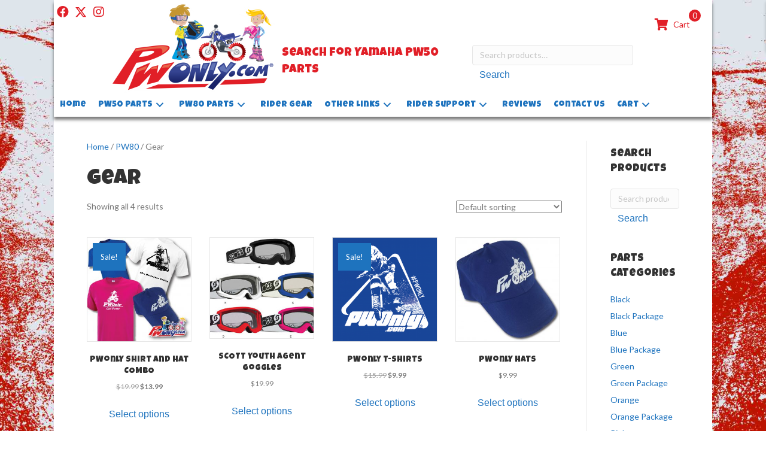

--- FILE ---
content_type: text/html; charset=UTF-8
request_url: https://pwonly.com/product-category/pw80/gear-pw80/
body_size: 14246
content:
<!DOCTYPE html>
<html lang="en-US">
<head>
<meta charset="UTF-8" />
<meta name='viewport' content='width=device-width, initial-scale=1.0' />
<meta http-equiv='X-UA-Compatible' content='IE=edge' />
<link rel="profile" href="https://gmpg.org/xfn/11" />
<meta name='robots' content='index, follow, max-image-preview:large, max-snippet:-1, max-video-preview:-1' />
	<style>img:is([sizes="auto" i], [sizes^="auto," i]) { contain-intrinsic-size: 3000px 1500px }</style>
	
	<!-- This site is optimized with the Yoast SEO plugin v26.8 - https://yoast.com/product/yoast-seo-wordpress/ -->
	<title>Gear Archives - PWOnly.com - Yamaha PW50 &amp; PW80 Parts</title>
	<link rel="canonical" href="https://vps99246.inmotionhosting.com/product-category/pw80/gear-pw80/" />
	<meta property="og:locale" content="en_US" />
	<meta property="og:type" content="article" />
	<meta property="og:title" content="Gear Archives - PWOnly.com - Yamaha PW50 &amp; PW80 Parts" />
	<meta property="og:url" content="https://vps99246.inmotionhosting.com/product-category/pw80/gear-pw80/" />
	<meta property="og:site_name" content="PWOnly.com - Yamaha PW50 &amp; PW80 Parts" />
	<script type="application/ld+json" class="yoast-schema-graph">{"@context":"https://schema.org","@graph":[{"@type":"CollectionPage","@id":"https://vps99246.inmotionhosting.com/product-category/pw80/gear-pw80/","url":"https://vps99246.inmotionhosting.com/product-category/pw80/gear-pw80/","name":"Gear Archives - PWOnly.com - Yamaha PW50 &amp; PW80 Parts","isPartOf":{"@id":"https://vps99246.inmotionhosting.com/#website"},"primaryImageOfPage":{"@id":"https://vps99246.inmotionhosting.com/product-category/pw80/gear-pw80/#primaryimage"},"image":{"@id":"https://vps99246.inmotionhosting.com/product-category/pw80/gear-pw80/#primaryimage"},"thumbnailUrl":"https://pwonly.com/wp-content/uploads/2015/06/PW-Only-Shirt-Hat-combo.jpg","breadcrumb":{"@id":"https://vps99246.inmotionhosting.com/product-category/pw80/gear-pw80/#breadcrumb"},"inLanguage":"en-US"},{"@type":"ImageObject","inLanguage":"en-US","@id":"https://vps99246.inmotionhosting.com/product-category/pw80/gear-pw80/#primaryimage","url":"https://pwonly.com/wp-content/uploads/2015/06/PW-Only-Shirt-Hat-combo.jpg","contentUrl":"https://pwonly.com/wp-content/uploads/2015/06/PW-Only-Shirt-Hat-combo.jpg","width":901,"height":901},{"@type":"BreadcrumbList","@id":"https://vps99246.inmotionhosting.com/product-category/pw80/gear-pw80/#breadcrumb","itemListElement":[{"@type":"ListItem","position":1,"name":"Home","item":"https://pwonly.com/"},{"@type":"ListItem","position":2,"name":"PW80","item":"https://vps99246.inmotionhosting.com/product-category/pw80/"},{"@type":"ListItem","position":3,"name":"Gear"}]},{"@type":"WebSite","@id":"https://vps99246.inmotionhosting.com/#website","url":"https://vps99246.inmotionhosting.com/","name":"PWOnly.com - Yamaha PW50 &amp; PW80 Parts","description":"PW50 &amp; PW80 parts source. PWOnly.com is your source for Yamaha PW50 spare parts at discount prices.","publisher":{"@id":"https://vps99246.inmotionhosting.com/#organization"},"potentialAction":[{"@type":"SearchAction","target":{"@type":"EntryPoint","urlTemplate":"https://vps99246.inmotionhosting.com/?s={search_term_string}"},"query-input":{"@type":"PropertyValueSpecification","valueRequired":true,"valueName":"search_term_string"}}],"inLanguage":"en-US"},{"@type":"Organization","@id":"https://vps99246.inmotionhosting.com/#organization","name":"PW Only - Yamaha PW50 & PW80 Parts","url":"https://vps99246.inmotionhosting.com/","logo":{"@type":"ImageObject","inLanguage":"en-US","@id":"https://vps99246.inmotionhosting.com/#/schema/logo/image/","url":"https://pwonly.com/wp-content/uploads/2018/08/PWonly-logo-150.png","contentUrl":"https://pwonly.com/wp-content/uploads/2018/08/PWonly-logo-150.png","width":277,"height":150,"caption":"PW Only - Yamaha PW50 & PW80 Parts"},"image":{"@id":"https://vps99246.inmotionhosting.com/#/schema/logo/image/"},"sameAs":["https://www.facebook.com/PW-only-1427489814227583/","https://x.com/PWOnly","https://www.instagram.com/pw_only/"]}]}</script>
	<!-- / Yoast SEO plugin. -->


<link rel='dns-prefetch' href='//fonts.googleapis.com' />
<link href='https://fonts.gstatic.com' crossorigin rel='preconnect' />
<link rel="alternate" type="application/rss+xml" title="PWOnly.com - Yamaha PW50 &amp; PW80 Parts &raquo; Feed" href="https://pwonly.com/feed/" />
<link rel="alternate" type="application/rss+xml" title="PWOnly.com - Yamaha PW50 &amp; PW80 Parts &raquo; Comments Feed" href="https://pwonly.com/comments/feed/" />
<link rel="alternate" type="application/rss+xml" title="PWOnly.com - Yamaha PW50 &amp; PW80 Parts &raquo; Gear Category Feed" href="https://pwonly.com/product-category/pw80/gear-pw80/feed/" />
<link rel="preload" href="https://pwonly.com/wp-content/plugins/bb-plugin/fonts/fontawesome/5.15.4/webfonts/fa-solid-900.woff2" as="font" type="font/woff2" crossorigin="anonymous">
<link rel="preload" href="https://pwonly.com/wp-content/plugins/bb-plugin/fonts/fontawesome/5.15.4/webfonts/fa-regular-400.woff2" as="font" type="font/woff2" crossorigin="anonymous">
<script>
window._wpemojiSettings = {"baseUrl":"https:\/\/s.w.org\/images\/core\/emoji\/16.0.1\/72x72\/","ext":".png","svgUrl":"https:\/\/s.w.org\/images\/core\/emoji\/16.0.1\/svg\/","svgExt":".svg","source":{"concatemoji":"https:\/\/pwonly.com\/wp-includes\/js\/wp-emoji-release.min.js?ver=6.8.3"}};
/*! This file is auto-generated */
!function(s,n){var o,i,e;function c(e){try{var t={supportTests:e,timestamp:(new Date).valueOf()};sessionStorage.setItem(o,JSON.stringify(t))}catch(e){}}function p(e,t,n){e.clearRect(0,0,e.canvas.width,e.canvas.height),e.fillText(t,0,0);var t=new Uint32Array(e.getImageData(0,0,e.canvas.width,e.canvas.height).data),a=(e.clearRect(0,0,e.canvas.width,e.canvas.height),e.fillText(n,0,0),new Uint32Array(e.getImageData(0,0,e.canvas.width,e.canvas.height).data));return t.every(function(e,t){return e===a[t]})}function u(e,t){e.clearRect(0,0,e.canvas.width,e.canvas.height),e.fillText(t,0,0);for(var n=e.getImageData(16,16,1,1),a=0;a<n.data.length;a++)if(0!==n.data[a])return!1;return!0}function f(e,t,n,a){switch(t){case"flag":return n(e,"\ud83c\udff3\ufe0f\u200d\u26a7\ufe0f","\ud83c\udff3\ufe0f\u200b\u26a7\ufe0f")?!1:!n(e,"\ud83c\udde8\ud83c\uddf6","\ud83c\udde8\u200b\ud83c\uddf6")&&!n(e,"\ud83c\udff4\udb40\udc67\udb40\udc62\udb40\udc65\udb40\udc6e\udb40\udc67\udb40\udc7f","\ud83c\udff4\u200b\udb40\udc67\u200b\udb40\udc62\u200b\udb40\udc65\u200b\udb40\udc6e\u200b\udb40\udc67\u200b\udb40\udc7f");case"emoji":return!a(e,"\ud83e\udedf")}return!1}function g(e,t,n,a){var r="undefined"!=typeof WorkerGlobalScope&&self instanceof WorkerGlobalScope?new OffscreenCanvas(300,150):s.createElement("canvas"),o=r.getContext("2d",{willReadFrequently:!0}),i=(o.textBaseline="top",o.font="600 32px Arial",{});return e.forEach(function(e){i[e]=t(o,e,n,a)}),i}function t(e){var t=s.createElement("script");t.src=e,t.defer=!0,s.head.appendChild(t)}"undefined"!=typeof Promise&&(o="wpEmojiSettingsSupports",i=["flag","emoji"],n.supports={everything:!0,everythingExceptFlag:!0},e=new Promise(function(e){s.addEventListener("DOMContentLoaded",e,{once:!0})}),new Promise(function(t){var n=function(){try{var e=JSON.parse(sessionStorage.getItem(o));if("object"==typeof e&&"number"==typeof e.timestamp&&(new Date).valueOf()<e.timestamp+604800&&"object"==typeof e.supportTests)return e.supportTests}catch(e){}return null}();if(!n){if("undefined"!=typeof Worker&&"undefined"!=typeof OffscreenCanvas&&"undefined"!=typeof URL&&URL.createObjectURL&&"undefined"!=typeof Blob)try{var e="postMessage("+g.toString()+"("+[JSON.stringify(i),f.toString(),p.toString(),u.toString()].join(",")+"));",a=new Blob([e],{type:"text/javascript"}),r=new Worker(URL.createObjectURL(a),{name:"wpTestEmojiSupports"});return void(r.onmessage=function(e){c(n=e.data),r.terminate(),t(n)})}catch(e){}c(n=g(i,f,p,u))}t(n)}).then(function(e){for(var t in e)n.supports[t]=e[t],n.supports.everything=n.supports.everything&&n.supports[t],"flag"!==t&&(n.supports.everythingExceptFlag=n.supports.everythingExceptFlag&&n.supports[t]);n.supports.everythingExceptFlag=n.supports.everythingExceptFlag&&!n.supports.flag,n.DOMReady=!1,n.readyCallback=function(){n.DOMReady=!0}}).then(function(){return e}).then(function(){var e;n.supports.everything||(n.readyCallback(),(e=n.source||{}).concatemoji?t(e.concatemoji):e.wpemoji&&e.twemoji&&(t(e.twemoji),t(e.wpemoji)))}))}((window,document),window._wpemojiSettings);
</script>
<style id='wp-emoji-styles-inline-css'>

	img.wp-smiley, img.emoji {
		display: inline !important;
		border: none !important;
		box-shadow: none !important;
		height: 1em !important;
		width: 1em !important;
		margin: 0 0.07em !important;
		vertical-align: -0.1em !important;
		background: none !important;
		padding: 0 !important;
	}
</style>
<link rel='stylesheet' id='wp-block-library-css' href='https://pwonly.com/wp-includes/css/dist/block-library/style.min.css?ver=6.8.3' media='all' />
<style id='wp-block-library-theme-inline-css'>
.wp-block-audio :where(figcaption){color:#555;font-size:13px;text-align:center}.is-dark-theme .wp-block-audio :where(figcaption){color:#ffffffa6}.wp-block-audio{margin:0 0 1em}.wp-block-code{border:1px solid #ccc;border-radius:4px;font-family:Menlo,Consolas,monaco,monospace;padding:.8em 1em}.wp-block-embed :where(figcaption){color:#555;font-size:13px;text-align:center}.is-dark-theme .wp-block-embed :where(figcaption){color:#ffffffa6}.wp-block-embed{margin:0 0 1em}.blocks-gallery-caption{color:#555;font-size:13px;text-align:center}.is-dark-theme .blocks-gallery-caption{color:#ffffffa6}:root :where(.wp-block-image figcaption){color:#555;font-size:13px;text-align:center}.is-dark-theme :root :where(.wp-block-image figcaption){color:#ffffffa6}.wp-block-image{margin:0 0 1em}.wp-block-pullquote{border-bottom:4px solid;border-top:4px solid;color:currentColor;margin-bottom:1.75em}.wp-block-pullquote cite,.wp-block-pullquote footer,.wp-block-pullquote__citation{color:currentColor;font-size:.8125em;font-style:normal;text-transform:uppercase}.wp-block-quote{border-left:.25em solid;margin:0 0 1.75em;padding-left:1em}.wp-block-quote cite,.wp-block-quote footer{color:currentColor;font-size:.8125em;font-style:normal;position:relative}.wp-block-quote:where(.has-text-align-right){border-left:none;border-right:.25em solid;padding-left:0;padding-right:1em}.wp-block-quote:where(.has-text-align-center){border:none;padding-left:0}.wp-block-quote.is-large,.wp-block-quote.is-style-large,.wp-block-quote:where(.is-style-plain){border:none}.wp-block-search .wp-block-search__label{font-weight:700}.wp-block-search__button{border:1px solid #ccc;padding:.375em .625em}:where(.wp-block-group.has-background){padding:1.25em 2.375em}.wp-block-separator.has-css-opacity{opacity:.4}.wp-block-separator{border:none;border-bottom:2px solid;margin-left:auto;margin-right:auto}.wp-block-separator.has-alpha-channel-opacity{opacity:1}.wp-block-separator:not(.is-style-wide):not(.is-style-dots){width:100px}.wp-block-separator.has-background:not(.is-style-dots){border-bottom:none;height:1px}.wp-block-separator.has-background:not(.is-style-wide):not(.is-style-dots){height:2px}.wp-block-table{margin:0 0 1em}.wp-block-table td,.wp-block-table th{word-break:normal}.wp-block-table :where(figcaption){color:#555;font-size:13px;text-align:center}.is-dark-theme .wp-block-table :where(figcaption){color:#ffffffa6}.wp-block-video :where(figcaption){color:#555;font-size:13px;text-align:center}.is-dark-theme .wp-block-video :where(figcaption){color:#ffffffa6}.wp-block-video{margin:0 0 1em}:root :where(.wp-block-template-part.has-background){margin-bottom:0;margin-top:0;padding:1.25em 2.375em}
</style>
<style id='classic-theme-styles-inline-css'>
/*! This file is auto-generated */
.wp-block-button__link{color:#fff;background-color:#32373c;border-radius:9999px;box-shadow:none;text-decoration:none;padding:calc(.667em + 2px) calc(1.333em + 2px);font-size:1.125em}.wp-block-file__button{background:#32373c;color:#fff;text-decoration:none}
</style>
<style id='global-styles-inline-css'>
:root{--wp--preset--aspect-ratio--square: 1;--wp--preset--aspect-ratio--4-3: 4/3;--wp--preset--aspect-ratio--3-4: 3/4;--wp--preset--aspect-ratio--3-2: 3/2;--wp--preset--aspect-ratio--2-3: 2/3;--wp--preset--aspect-ratio--16-9: 16/9;--wp--preset--aspect-ratio--9-16: 9/16;--wp--preset--color--black: #000000;--wp--preset--color--cyan-bluish-gray: #abb8c3;--wp--preset--color--white: #ffffff;--wp--preset--color--pale-pink: #f78da7;--wp--preset--color--vivid-red: #cf2e2e;--wp--preset--color--luminous-vivid-orange: #ff6900;--wp--preset--color--luminous-vivid-amber: #fcb900;--wp--preset--color--light-green-cyan: #7bdcb5;--wp--preset--color--vivid-green-cyan: #00d084;--wp--preset--color--pale-cyan-blue: #8ed1fc;--wp--preset--color--vivid-cyan-blue: #0693e3;--wp--preset--color--vivid-purple: #9b51e0;--wp--preset--color--fl-heading-text: #333333;--wp--preset--color--fl-body-bg: #ffffff;--wp--preset--color--fl-body-text: #757575;--wp--preset--color--fl-accent: #1e73be;--wp--preset--color--fl-accent-hover: #8c8c8c;--wp--preset--color--fl-topbar-bg: #ffffff;--wp--preset--color--fl-topbar-text: #000000;--wp--preset--color--fl-topbar-link: #428bca;--wp--preset--color--fl-topbar-hover: #428bca;--wp--preset--color--fl-header-bg: #ffffff;--wp--preset--color--fl-header-text: #000000;--wp--preset--color--fl-header-link: #428bca;--wp--preset--color--fl-header-hover: #428bca;--wp--preset--color--fl-nav-bg: #ffffff;--wp--preset--color--fl-nav-link: #428bca;--wp--preset--color--fl-nav-hover: #428bca;--wp--preset--color--fl-content-bg: #ffffff;--wp--preset--color--fl-footer-widgets-bg: #ffffff;--wp--preset--color--fl-footer-widgets-text: #000000;--wp--preset--color--fl-footer-widgets-link: #428bca;--wp--preset--color--fl-footer-widgets-hover: #428bca;--wp--preset--color--fl-footer-bg: #ffffff;--wp--preset--color--fl-footer-text: #000000;--wp--preset--color--fl-footer-link: #428bca;--wp--preset--color--fl-footer-hover: #428bca;--wp--preset--gradient--vivid-cyan-blue-to-vivid-purple: linear-gradient(135deg,rgba(6,147,227,1) 0%,rgb(155,81,224) 100%);--wp--preset--gradient--light-green-cyan-to-vivid-green-cyan: linear-gradient(135deg,rgb(122,220,180) 0%,rgb(0,208,130) 100%);--wp--preset--gradient--luminous-vivid-amber-to-luminous-vivid-orange: linear-gradient(135deg,rgba(252,185,0,1) 0%,rgba(255,105,0,1) 100%);--wp--preset--gradient--luminous-vivid-orange-to-vivid-red: linear-gradient(135deg,rgba(255,105,0,1) 0%,rgb(207,46,46) 100%);--wp--preset--gradient--very-light-gray-to-cyan-bluish-gray: linear-gradient(135deg,rgb(238,238,238) 0%,rgb(169,184,195) 100%);--wp--preset--gradient--cool-to-warm-spectrum: linear-gradient(135deg,rgb(74,234,220) 0%,rgb(151,120,209) 20%,rgb(207,42,186) 40%,rgb(238,44,130) 60%,rgb(251,105,98) 80%,rgb(254,248,76) 100%);--wp--preset--gradient--blush-light-purple: linear-gradient(135deg,rgb(255,206,236) 0%,rgb(152,150,240) 100%);--wp--preset--gradient--blush-bordeaux: linear-gradient(135deg,rgb(254,205,165) 0%,rgb(254,45,45) 50%,rgb(107,0,62) 100%);--wp--preset--gradient--luminous-dusk: linear-gradient(135deg,rgb(255,203,112) 0%,rgb(199,81,192) 50%,rgb(65,88,208) 100%);--wp--preset--gradient--pale-ocean: linear-gradient(135deg,rgb(255,245,203) 0%,rgb(182,227,212) 50%,rgb(51,167,181) 100%);--wp--preset--gradient--electric-grass: linear-gradient(135deg,rgb(202,248,128) 0%,rgb(113,206,126) 100%);--wp--preset--gradient--midnight: linear-gradient(135deg,rgb(2,3,129) 0%,rgb(40,116,252) 100%);--wp--preset--font-size--small: 13px;--wp--preset--font-size--medium: 20px;--wp--preset--font-size--large: 36px;--wp--preset--font-size--x-large: 42px;--wp--preset--spacing--20: 0.44rem;--wp--preset--spacing--30: 0.67rem;--wp--preset--spacing--40: 1rem;--wp--preset--spacing--50: 1.5rem;--wp--preset--spacing--60: 2.25rem;--wp--preset--spacing--70: 3.38rem;--wp--preset--spacing--80: 5.06rem;--wp--preset--shadow--natural: 6px 6px 9px rgba(0, 0, 0, 0.2);--wp--preset--shadow--deep: 12px 12px 50px rgba(0, 0, 0, 0.4);--wp--preset--shadow--sharp: 6px 6px 0px rgba(0, 0, 0, 0.2);--wp--preset--shadow--outlined: 6px 6px 0px -3px rgba(255, 255, 255, 1), 6px 6px rgba(0, 0, 0, 1);--wp--preset--shadow--crisp: 6px 6px 0px rgba(0, 0, 0, 1);}:where(.is-layout-flex){gap: 0.5em;}:where(.is-layout-grid){gap: 0.5em;}body .is-layout-flex{display: flex;}.is-layout-flex{flex-wrap: wrap;align-items: center;}.is-layout-flex > :is(*, div){margin: 0;}body .is-layout-grid{display: grid;}.is-layout-grid > :is(*, div){margin: 0;}:where(.wp-block-columns.is-layout-flex){gap: 2em;}:where(.wp-block-columns.is-layout-grid){gap: 2em;}:where(.wp-block-post-template.is-layout-flex){gap: 1.25em;}:where(.wp-block-post-template.is-layout-grid){gap: 1.25em;}.has-black-color{color: var(--wp--preset--color--black) !important;}.has-cyan-bluish-gray-color{color: var(--wp--preset--color--cyan-bluish-gray) !important;}.has-white-color{color: var(--wp--preset--color--white) !important;}.has-pale-pink-color{color: var(--wp--preset--color--pale-pink) !important;}.has-vivid-red-color{color: var(--wp--preset--color--vivid-red) !important;}.has-luminous-vivid-orange-color{color: var(--wp--preset--color--luminous-vivid-orange) !important;}.has-luminous-vivid-amber-color{color: var(--wp--preset--color--luminous-vivid-amber) !important;}.has-light-green-cyan-color{color: var(--wp--preset--color--light-green-cyan) !important;}.has-vivid-green-cyan-color{color: var(--wp--preset--color--vivid-green-cyan) !important;}.has-pale-cyan-blue-color{color: var(--wp--preset--color--pale-cyan-blue) !important;}.has-vivid-cyan-blue-color{color: var(--wp--preset--color--vivid-cyan-blue) !important;}.has-vivid-purple-color{color: var(--wp--preset--color--vivid-purple) !important;}.has-black-background-color{background-color: var(--wp--preset--color--black) !important;}.has-cyan-bluish-gray-background-color{background-color: var(--wp--preset--color--cyan-bluish-gray) !important;}.has-white-background-color{background-color: var(--wp--preset--color--white) !important;}.has-pale-pink-background-color{background-color: var(--wp--preset--color--pale-pink) !important;}.has-vivid-red-background-color{background-color: var(--wp--preset--color--vivid-red) !important;}.has-luminous-vivid-orange-background-color{background-color: var(--wp--preset--color--luminous-vivid-orange) !important;}.has-luminous-vivid-amber-background-color{background-color: var(--wp--preset--color--luminous-vivid-amber) !important;}.has-light-green-cyan-background-color{background-color: var(--wp--preset--color--light-green-cyan) !important;}.has-vivid-green-cyan-background-color{background-color: var(--wp--preset--color--vivid-green-cyan) !important;}.has-pale-cyan-blue-background-color{background-color: var(--wp--preset--color--pale-cyan-blue) !important;}.has-vivid-cyan-blue-background-color{background-color: var(--wp--preset--color--vivid-cyan-blue) !important;}.has-vivid-purple-background-color{background-color: var(--wp--preset--color--vivid-purple) !important;}.has-black-border-color{border-color: var(--wp--preset--color--black) !important;}.has-cyan-bluish-gray-border-color{border-color: var(--wp--preset--color--cyan-bluish-gray) !important;}.has-white-border-color{border-color: var(--wp--preset--color--white) !important;}.has-pale-pink-border-color{border-color: var(--wp--preset--color--pale-pink) !important;}.has-vivid-red-border-color{border-color: var(--wp--preset--color--vivid-red) !important;}.has-luminous-vivid-orange-border-color{border-color: var(--wp--preset--color--luminous-vivid-orange) !important;}.has-luminous-vivid-amber-border-color{border-color: var(--wp--preset--color--luminous-vivid-amber) !important;}.has-light-green-cyan-border-color{border-color: var(--wp--preset--color--light-green-cyan) !important;}.has-vivid-green-cyan-border-color{border-color: var(--wp--preset--color--vivid-green-cyan) !important;}.has-pale-cyan-blue-border-color{border-color: var(--wp--preset--color--pale-cyan-blue) !important;}.has-vivid-cyan-blue-border-color{border-color: var(--wp--preset--color--vivid-cyan-blue) !important;}.has-vivid-purple-border-color{border-color: var(--wp--preset--color--vivid-purple) !important;}.has-vivid-cyan-blue-to-vivid-purple-gradient-background{background: var(--wp--preset--gradient--vivid-cyan-blue-to-vivid-purple) !important;}.has-light-green-cyan-to-vivid-green-cyan-gradient-background{background: var(--wp--preset--gradient--light-green-cyan-to-vivid-green-cyan) !important;}.has-luminous-vivid-amber-to-luminous-vivid-orange-gradient-background{background: var(--wp--preset--gradient--luminous-vivid-amber-to-luminous-vivid-orange) !important;}.has-luminous-vivid-orange-to-vivid-red-gradient-background{background: var(--wp--preset--gradient--luminous-vivid-orange-to-vivid-red) !important;}.has-very-light-gray-to-cyan-bluish-gray-gradient-background{background: var(--wp--preset--gradient--very-light-gray-to-cyan-bluish-gray) !important;}.has-cool-to-warm-spectrum-gradient-background{background: var(--wp--preset--gradient--cool-to-warm-spectrum) !important;}.has-blush-light-purple-gradient-background{background: var(--wp--preset--gradient--blush-light-purple) !important;}.has-blush-bordeaux-gradient-background{background: var(--wp--preset--gradient--blush-bordeaux) !important;}.has-luminous-dusk-gradient-background{background: var(--wp--preset--gradient--luminous-dusk) !important;}.has-pale-ocean-gradient-background{background: var(--wp--preset--gradient--pale-ocean) !important;}.has-electric-grass-gradient-background{background: var(--wp--preset--gradient--electric-grass) !important;}.has-midnight-gradient-background{background: var(--wp--preset--gradient--midnight) !important;}.has-small-font-size{font-size: var(--wp--preset--font-size--small) !important;}.has-medium-font-size{font-size: var(--wp--preset--font-size--medium) !important;}.has-large-font-size{font-size: var(--wp--preset--font-size--large) !important;}.has-x-large-font-size{font-size: var(--wp--preset--font-size--x-large) !important;}
:where(.wp-block-post-template.is-layout-flex){gap: 1.25em;}:where(.wp-block-post-template.is-layout-grid){gap: 1.25em;}
:where(.wp-block-columns.is-layout-flex){gap: 2em;}:where(.wp-block-columns.is-layout-grid){gap: 2em;}
:root :where(.wp-block-pullquote){font-size: 1.5em;line-height: 1.6;}
</style>
<link rel='stylesheet' id='woocommerce-layout-css' href='https://pwonly.com/wp-content/plugins/woocommerce/assets/css/woocommerce-layout.css?ver=10.4.3' media='all' />
<link rel='stylesheet' id='woocommerce-smallscreen-css' href='https://pwonly.com/wp-content/plugins/woocommerce/assets/css/woocommerce-smallscreen.css?ver=10.4.3' media='only screen and (max-width: 767px)' />
<link rel='stylesheet' id='woocommerce-general-css' href='https://pwonly.com/wp-content/plugins/woocommerce/assets/css/woocommerce.css?ver=10.4.3' media='all' />
<style id='woocommerce-inline-inline-css'>
.woocommerce form .form-row .required { visibility: visible; }
</style>
<link rel='stylesheet' id='woopack-frontend-css' href='https://pwonly.com/wp-content/plugins/woopack/assets/css/frontend.css?ver=1.5.8.1' media='all' />
<link rel='stylesheet' id='font-awesome-5-css' href='https://pwonly.com/wp-content/plugins/bb-plugin/fonts/fontawesome/5.15.4/css/all.min.css?ver=2.9.4.2' media='all' />
<link rel='stylesheet' id='fl-builder-layout-bundle-7084c155fb763c706ccc4c269c5924a9-css' href='https://pwonly.com/wp-content/uploads/bb-plugin/cache/7084c155fb763c706ccc4c269c5924a9-layout-bundle.css?ver=2.9.4.2-1.5.2.1-20251125200437' media='all' />
<link rel='stylesheet' id='jquery-magnificpopup-css' href='https://pwonly.com/wp-content/plugins/bb-plugin/css/jquery.magnificpopup.min.css?ver=2.9.4.2' media='all' />
<link rel='stylesheet' id='base-css' href='https://pwonly.com/wp-content/themes/bb-theme/css/base.min.css?ver=1.7.18' media='all' />
<link rel='stylesheet' id='fl-automator-skin-css' href='https://pwonly.com/wp-content/uploads/bb-theme/skin-68124e115c3e1.css?ver=1.7.18' media='all' />
<link rel='stylesheet' id='pp-animate-css' href='https://pwonly.com/wp-content/plugins/bbpowerpack/assets/css/animate.min.css?ver=3.5.1' media='all' />
<link rel='stylesheet' id='wprevpro_w3-css' href='https://pwonly.com/wp-content/plugins/wp-review-slider-pro/public/css/wprevpro_w3_min.css?ver=12.6.1_1' media='all' />
<style id='wprevpro_w3-inline-css'>
#wprev-slider-1 .wprevpro_star_imgs{color:#FDD314;}#wprev-slider-1 .wprsp-star{color:#FDD314;}#wprev-slider-1 .wprevpro_star_imgs span.svgicons{background:#FDD314;}#wprev-slider-1 .wprev_preview_bradius_T1{border-radius:0px;}#wprev-slider-1 .wprev_preview_bg1_T1{background:rgb(255,255,255);}#wprev-slider-1 .wprev_preview_bg2_T1{background:#ffffff;}#wprev-slider-1 .wprev_preview_tcolor1_T1{color:rgb(119,119,119);}#wprev-slider-1 .wprev_preview_tcolor2_T1{color:rgb(85,85,85);}#wprev-slider-1 .wprev_preview_bg1_T1::after{border-top:30px solid rgb(255,255,255);}#wprev-slider-1 .wprs_rd_more, #wprev-slider-1 .wprs_rd_less, #wprev-slider-1 .wprevpro_btn_show_rdpop{color:#0000ee;}#wprev-slider-1 .wprevpro_star_imgs span.svgicons{width:18px;height:18px;}#wprev-slider-1 .wprevsiteicon{height:32px;}#wprev-slider-1 .indrevlineclamp{display:-webkit-box;-webkit-line-clamp:3;-webkit-box-orient:vertical;overflow:hidden;hyphens:auto;word-break:auto-phrase;}#wprev-slider-1_widget .wprevpro_star_imgs{color:#FDD314;}#wprev-slider-1_widget .wprsp-star{color:#FDD314;}#wprev-slider-1_widget .wprevpro_star_imgs span.svgicons{background:#FDD314;}#wprev-slider-1_widget .wprev_preview_bradius_T1_widget{border-radius:0px;}#wprev-slider-1_widget .wprev_preview_bg1_T1_widget{background:rgb(255,255,255);}#wprev-slider-1_widget .wprev_preview_bg2_T1_widget{background:#ffffff;}#wprev-slider-1_widget .wprev_preview_tcolor1_T1_widget{color:rgb(119,119,119);}#wprev-slider-1_widget .wprev_preview_tcolor2_T1_widget{color:rgb(85,85,85);}#wprev-slider-1_widget .wprev_preview_bg1_T1_widget::after{border-top:30px solid rgb(255,255,255);}#wprev-slider-1_widget .wprs_rd_more, #wprev-slider-1_widget .wprs_rd_less, #wprev-slider-1_widget .wprevpro_btn_show_rdpop{color:#0000ee;}#wprev-slider-1_widget .wprevpro_star_imgs span.svgicons{width:18px;height:18px;}#wprev-slider-1_widget .wprevsiteicon{height:32px;}#wprev-slider-1 .indrevlineclamp{display:-webkit-box;-webkit-line-clamp:3;-webkit-box-orient:vertical;overflow:hidden;hyphens:auto;word-break:auto-phrase;}
</style>
<link rel='stylesheet' id='fl-builder-google-fonts-842a9dc93a9e2385c12d85989f96c2d8-css' href='//fonts.googleapis.com/css?family=Lato%3A300%2C400%2C700%7CLuckiest+Guy%3A400&#038;ver=6.8.3' media='all' />
<script src="https://pwonly.com/wp-includes/js/jquery/jquery.min.js?ver=3.7.1" id="jquery-core-js"></script>
<script src="https://pwonly.com/wp-includes/js/jquery/jquery-migrate.min.js?ver=3.4.1" id="jquery-migrate-js"></script>
<script src="https://pwonly.com/wp-content/plugins/woocommerce/assets/js/jquery-blockui/jquery.blockUI.min.js?ver=2.7.0-wc.10.4.3" id="wc-jquery-blockui-js" defer data-wp-strategy="defer"></script>
<script id="wc-add-to-cart-js-extra">
var wc_add_to_cart_params = {"ajax_url":"\/wp-admin\/admin-ajax.php","wc_ajax_url":"\/?wc-ajax=%%endpoint%%","i18n_view_cart":"View cart","cart_url":"https:\/\/pwonly.com\/cart\/","is_cart":"","cart_redirect_after_add":"no"};
</script>
<script src="https://pwonly.com/wp-content/plugins/woocommerce/assets/js/frontend/add-to-cart.min.js?ver=10.4.3" id="wc-add-to-cart-js" defer data-wp-strategy="defer"></script>
<script src="https://pwonly.com/wp-content/plugins/woocommerce/assets/js/js-cookie/js.cookie.min.js?ver=2.1.4-wc.10.4.3" id="wc-js-cookie-js" defer data-wp-strategy="defer"></script>
<script id="woocommerce-js-extra">
var woocommerce_params = {"ajax_url":"\/wp-admin\/admin-ajax.php","wc_ajax_url":"\/?wc-ajax=%%endpoint%%","i18n_password_show":"Show password","i18n_password_hide":"Hide password"};
</script>
<script src="https://pwonly.com/wp-content/plugins/woocommerce/assets/js/frontend/woocommerce.min.js?ver=10.4.3" id="woocommerce-js" defer data-wp-strategy="defer"></script>
<script src="https://pwonly.com/wp-content/plugins/wp-review-slider-pro/public/js/wprs-slick.min.js?ver=12.6.1_1" id="wp-review-slider-pro_slick-min-js"></script>
<script id="wp-review-slider-pro_plublic-min-js-extra">
var wprevpublicjs_script_vars = {"wpfb_nonce":"dba9b9b64f","wpfb_ajaxurl":"https:\/\/pwonly.com\/wp-admin\/admin-ajax.php","wprevpluginsurl":"https:\/\/pwonly.com\/wp-content\/plugins\/wp-review-slider-pro","page_id":"460"};
</script>
<script src="https://pwonly.com/wp-content/plugins/wp-review-slider-pro/public/js/wprev-public.min.js?ver=12.6.1_1" id="wp-review-slider-pro_plublic-min-js"></script>
<link rel="https://api.w.org/" href="https://pwonly.com/wp-json/" /><link rel="alternate" title="JSON" type="application/json" href="https://pwonly.com/wp-json/wp/v2/product_cat/460" /><link rel="EditURI" type="application/rsd+xml" title="RSD" href="https://pwonly.com/xmlrpc.php?rsd" />
<meta name="generator" content="WordPress 6.8.3" />
<meta name="generator" content="WooCommerce 10.4.3" />
		<script>
			var bb_powerpack = {
				version: '2.40.10',
				getAjaxUrl: function() { return atob( 'aHR0cHM6Ly9wd29ubHkuY29tL3dwLWFkbWluL2FkbWluLWFqYXgucGhw' ); },
				callback: function() {},
				mapMarkerData: {},
				post_id: '1113',
				search_term: '',
				current_page: 'https://pwonly.com/product-category/pw80/gear-pw80/',
				conditionals: {
					is_front_page: false,
					is_home: false,
					is_archive: true,
					current_post_type: '',
					is_tax: true,
										current_tax: 'product_cat',
					current_term: 'gear-pw80',
										is_author: false,
					current_author: false,
					is_search: false,
									}
			};
		</script>
				<script type="text/javascript">
						var woopack_config = {"ajaxurl":"https:\/\/pwonly.com\/wp-admin\/admin-ajax.php","page":0,"current_page":"https:\/\/pwonly.com\/product-category\/pw80\/gear-pw80\/","woo_url":"https:\/\/pwonly.com\/wp-content\/plugins\/woocommerce\/","conditionals":{"is_archive":true,"is_tax":true,"is_author":false,"is_search":false},"current_tax":"product_cat","current_term":"gear-pw80"};
		</script>
			<noscript><style>.woocommerce-product-gallery{ opacity: 1 !important; }</style></noscript>
	<link rel="icon" href="https://pwonly.com/wp-content/uploads/2018/08/cropped-PWonly-logo-150-32x32.png" sizes="32x32" />
<link rel="icon" href="https://pwonly.com/wp-content/uploads/2018/08/cropped-PWonly-logo-150-192x192.png" sizes="192x192" />
<link rel="apple-touch-icon" href="https://pwonly.com/wp-content/uploads/2018/08/cropped-PWonly-logo-150-180x180.png" />
<meta name="msapplication-TileImage" content="https://pwonly.com/wp-content/uploads/2018/08/cropped-PWonly-logo-150-270x270.png" />
<!-- Global site tag (gtag.js) - Google Analytics -->
<script async src="https://www.googletagmanager.com/gtag/js?id=UA-74199155-3"></script>
<script>
  window.dataLayer = window.dataLayer || [];
  function gtag(){dataLayer.push(arguments);}
  gtag('js', new Date());

  gtag('config', 'UA-74199155-3');
gtag('config', 'AW-1031608863'); </script>



<meta name="google-site-verification" content="0kVgN-zj0U7y4rDq0jdVp2ICyRCq62CyfrxM29hP4sk" />
<meta name="msvalidate.01" content="C6D5DA1423476D97BE811EAC682F8895" />

<meta name="msvalidate.01" content="A87FD063C198E1D364D8D30942F0856C" />
</head>
<body class="archive tax-product_cat term-gear-pw80 term-460 wp-theme-bb-theme theme-bb-theme fl-builder-2-9-4-2 fl-themer-1-5-2-1-20251125200437 fl-theme-1-7-18 fl-no-js woocommerce woocommerce-page woocommerce-no-js fl-theme-builder-header fl-theme-builder-header-pwonly-header fl-theme-builder-footer fl-theme-builder-footer-pwonly-footer fl-framework-base fl-preset-default fl-fixed-width fl-search-active woo-4 woo-products-per-page-16" itemscope="itemscope" itemtype="https://schema.org/WebPage">
<a aria-label="Skip to content" class="fl-screen-reader-text" href="#fl-main-content">Skip to content</a><div class="fl-page">
	<header class="fl-builder-content fl-builder-content-3461 fl-builder-global-templates-locked" data-post-id="3461" data-type="header" data-sticky="1" data-sticky-on="" data-sticky-breakpoint="medium" data-shrink="1" data-overlay="0" data-overlay-bg="transparent" data-shrink-image-height="50px" role="banner" itemscope="itemscope" itemtype="http://schema.org/WPHeader"><div class="fl-row fl-row-fixed-width fl-row-bg-color fl-node-5b83ff242a18f fl-row-default-height fl-row-align-center" data-node="5b83ff242a18f">
	<div class="fl-row-content-wrap">
						<div class="fl-row-content fl-row-fixed-width fl-node-content">
		
<div class="fl-col-group fl-node-5cc324cde30ef fl-col-group-equal-height fl-col-group-align-top fl-col-group-custom-width" data-node="5cc324cde30ef">
			<div class="fl-col fl-node-5cc324cde3258 fl-col-bg-color fl-col-small" data-node="5cc324cde3258">
	<div class="fl-col-content fl-node-content"><div class="fl-module fl-module-pp-social-icons fl-node-h0kgv1ce4lnz" data-node="h0kgv1ce4lnz">
	<div class="fl-module-content fl-node-content">
		
<div class="pp-social-icons pp-social-icons-horizontal">
	<span class="pp-social-icon" itemscope itemtype="https://schema.org/Organization">
		<link itemprop="url" href="https://pwonly.com">
		<a itemprop="sameAs" href="https://www.facebook.com/Team.PWOnly/" target="_blank" title="Facebook" aria-label="Facebook" role="button" rel="noopener noreferrer external" >
							<i class="fab fa-facebook"></i>
					</a>
	</span>
		<span class="pp-social-icon" itemscope itemtype="https://schema.org/Organization">
		<link itemprop="url" href="https://pwonly.com">
		<a itemprop="sameAs" href="https://twitter.com/PWOnly" target="_blank" title="X (Twitter)" aria-label="X (Twitter)" role="button" rel="noopener noreferrer external" >
							<svg xmlns="http://www.w3.org/2000/svg" viewBox="0 0 512 512"><path d="M389.2 48h70.6L305.6 224.2 487 464H345L233.7 318.6 106.5 464H35.8L200.7 275.5 26.8 48H172.4L272.9 180.9 389.2 48zM364.4 421.8h39.1L151.1 88h-42L364.4 421.8z"></path></svg>
				<!--<i class="fab pp-x-icon">𝕏</i>-->
					</a>
	</span>
		<span class="pp-social-icon" itemscope itemtype="https://schema.org/Organization">
		<link itemprop="url" href="https://pwonly.com">
		<a itemprop="sameAs" href="https://www.instagram.com/pw_only/" target="_blank" title="Instagram" aria-label="Instagram" role="button" rel="noopener noreferrer external" >
							<i class="fab fa-instagram"></i>
					</a>
	</span>
	</div>
	</div>
</div>
</div>
</div>
			<div class="fl-col fl-node-5cc324cde3292 fl-col-bg-color fl-col-small" data-node="5cc324cde3292">
	<div class="fl-col-content fl-node-content"><div class="fl-module fl-module-photo fl-node-5bc62f39a0c5d" data-node="5bc62f39a0c5d">
	<div class="fl-module-content fl-node-content">
		<div class="fl-photo fl-photo-align-left" itemscope itemtype="https://schema.org/ImageObject">
	<div class="fl-photo-content fl-photo-img-png">
				<a href="https://pwonly.com" target="_self" itemprop="url">
				<img loading="lazy" decoding="async" class="fl-photo-img wp-image-3464 size-full" src="https://pwonly.com/wp-content/uploads/2018/08/PWonly-logo-150.png" alt="PWonly logo 150" itemprop="image" height="150" width="277" title="PWonly logo 150"  data-no-lazy="1" srcset="https://pwonly.com/wp-content/uploads/2018/08/PWonly-logo-150.png 277w, https://pwonly.com/wp-content/uploads/2018/08/PWonly-logo-150-111x60.png 111w" sizes="auto, (max-width: 277px) 100vw, 277px" />
				</a>
					</div>
	</div>
	</div>
</div>
</div>
</div>
			<div class="fl-col fl-node-5cc3294041963 fl-col-bg-color fl-col-small" data-node="5cc3294041963">
	<div class="fl-col-content fl-node-content"><div class="fl-module fl-module-heading fl-node-5becb14c2b07a" data-node="5becb14c2b07a">
	<div class="fl-module-content fl-node-content">
		<h3 class="fl-heading">
		<span class="fl-heading-text">Search for Yamaha PW50 Parts</span>
	</h3>
	</div>
</div>
</div>
</div>
			<div class="fl-col fl-node-5cc324cde32f9 fl-col-bg-color fl-col-small fl-col-small-custom-width" data-node="5cc324cde32f9">
	<div class="fl-col-content fl-node-content"><div class="fl-module fl-module-widget fl-node-5beb7732a5191" data-node="5beb7732a5191">
	<div class="fl-module-content fl-node-content">
		<div class="fl-widget">
<div class="widget woocommerce widget_product_search"><form role="search" method="get" class="woocommerce-product-search" action="https://pwonly.com/">
	<label class="screen-reader-text" for="woocommerce-product-search-field-0">Search for:</label>
	<input type="search" id="woocommerce-product-search-field-0" class="search-field" placeholder="Search products&hellip;" value="" name="s" />
	<button type="submit" value="Search" class="">Search</button>
	<input type="hidden" name="post_type" value="product" />
</form>
</div></div>
	</div>
</div>
</div>
</div>
			<div class="fl-col fl-node-5cc324cde3331 fl-col-bg-color fl-col-small" data-node="5cc324cde3331">
	<div class="fl-col-content fl-node-content"><div class="fl-module fl-module-offcanvas-cart fl-node-5cc3230ce5cd6" data-node="5cc3230ce5cd6">
	<div class="fl-module-content fl-node-content">
		<div class="woopack-offcanvas-cart woocommerce">
	<div class="woopack-cart-button">

		
		<a class="woopack-cart-contents woopack-cart-icon_text" href="#" title="View your shopping cart">
			<span class="cart-button-wrap">
				
																		<span class="cart-contents-icon fas fa-shopping-cart"></span>
							
					
				
									<span class="cart-contents-text">Cart</span>
							</span>

							<span class="cart-contents-count">
					<span class="cart-counter">0</span>
				</span>
			
		</a>

		
	</div>

	<div id="woopack-cart-5cc3230ce5cd6" class="woocommerce woopack-offcanvas-cart-panel direction-right" data-node="5cc3230ce5cd6">
		<div class="woopack-offcanvas-overlay"></div>
		<div class="woopack-offcanvas-inner">
			<div class="woopack-offcanvas-header woopack-clear">
				<div class="woopack-offcanvas-title"></div>
				<div class="woopack-offcanvas-close">
					<span class="fa fa-times"></span>
				</div>
			</div>
			<div class="woopack-offcanvas-content">
								<div class="woopack-cart-items">
					<div class="widget_shopping_cart_content">

	<p class="woocommerce-mini-cart__empty-message">No products in the cart.</p>


</div>
				</div>
							</div>
		</div>
	</div>
	
</div>
	</div>
</div>
</div>
</div>
	</div>

<div class="fl-col-group fl-node-5b83ff242a1d0 fl-col-group-equal-height fl-col-group-align-center fl-col-group-custom-width" data-node="5b83ff242a1d0">
			<div class="fl-col fl-node-5b83ff242a244 fl-col-bg-color fl-col-small-custom-width" data-node="5b83ff242a244">
	<div class="fl-col-content fl-node-content"><div class="fl-module fl-module-pp-advanced-menu fl-node-5c030fc543e41" data-node="5c030fc543e41">
	<div class="fl-module-content fl-node-content">
		<div class="pp-advanced-menu pp-advanced-menu-accordion-collapse pp-menu-default pp-menu-align- pp-menu-position-below">
   				<div class="pp-advanced-menu-mobile">
			<button class="pp-advanced-menu-mobile-toggle hamburger-label" tabindex="0" aria-label="Menu" aria-expanded="false">
				<div class="pp-hamburger"><div class="pp-hamburger-box"><div class="pp-hamburger-inner"></div></div></div><span class="pp-advanced-menu-mobile-toggle-label">Menu</span>			</button>
			</div>
			   	<div class="pp-clear"></div>
	<nav class="pp-menu-nav" aria-label="Menu" itemscope="itemscope" itemtype="https://schema.org/SiteNavigationElement">
		<ul id="menu-main-menu" class="menu pp-advanced-menu-horizontal pp-toggle-arrows"><li id="menu-item-655" class="menu-item menu-item-type-post_type menu-item-object-page menu-item-home"><a href="https://pwonly.com/"><span class="menu-item-text">Home</span></a></li><li id="menu-item-661" class="menu-item menu-item-type-custom menu-item-object-custom menu-item-has-children pp-has-submenu"><div class="pp-has-submenu-container"><a href="/yamaha-pw50-parts"><span class="menu-item-text">PW50 Parts<span class="pp-menu-toggle" tabindex="0" aria-expanded="false" aria-label="PW50 Parts: submenu" role="button"></span></span></a></div><ul class="sub-menu">	<li id="menu-item-4752" class="menu-item menu-item-type-post_type menu-item-object-page"><a href="https://pwonly.com/yamaha-pw50-parts/"><span class="menu-item-text">Yamaha PW50 Parts</span></a></li>	<li id="menu-item-3703" class="menu-item menu-item-type-post_type menu-item-object-page"><a href="https://pwonly.com/pw50-performance/"><span class="menu-item-text">Hi-Performance</span></a></li>	<li id="menu-item-3702" class="menu-item menu-item-type-post_type menu-item-object-page"><a href="https://pwonly.com/pw50-engine-and-frame/"><span class="menu-item-text">Engine &#038; Frame</span></a></li>	<li id="menu-item-3701" class="menu-item menu-item-type-post_type menu-item-object-page"><a href="https://pwonly.com/plastic-parts/"><span class="menu-item-text">Plastics</span></a></li>	<li id="menu-item-3704" class="menu-item menu-item-type-post_type menu-item-object-page"><a href="https://pwonly.com/tire-page/"><span class="menu-item-text">Tires &#038; Rims</span></a></li>	<li id="menu-item-3719" class="menu-item menu-item-type-post_type menu-item-object-page"><a href="https://pwonly.com/accessories/"><span class="menu-item-text">PW Accessories</span></a></li></ul></li><li id="menu-item-660" class="menu-item menu-item-type-custom menu-item-object-custom menu-item-has-children pp-has-submenu"><div class="pp-has-submenu-container"><a href="/product-category/pw80/"><span class="menu-item-text">PW80 Parts<span class="pp-menu-toggle" tabindex="0" aria-expanded="false" aria-label="PW80 Parts: submenu" role="button"></span></span></a></div><ul class="sub-menu">	<li id="menu-item-3707" class="menu-item menu-item-type-post_type menu-item-object-page"><a href="https://pwonly.com/pw80-performance/"><span class="menu-item-text">Hi-Performance</span></a></li>	<li id="menu-item-3708" class="menu-item menu-item-type-post_type menu-item-object-page"><a href="https://pwonly.com/pw80/"><span class="menu-item-text">Engine &#038; Frame</span></a></li>	<li id="menu-item-3706" class="menu-item menu-item-type-post_type menu-item-object-page"><a href="https://pwonly.com/pw80-plastic/"><span class="menu-item-text">Plastics</span></a></li>	<li id="menu-item-3705" class="menu-item menu-item-type-post_type menu-item-object-page"><a href="https://pwonly.com/pw80-tires/"><span class="menu-item-text">Tires &#038; Rims</span></a></li></ul></li><li id="menu-item-3718" class="menu-item menu-item-type-post_type menu-item-object-page"><a href="https://pwonly.com/gear/"><span class="menu-item-text">Rider Gear</span></a></li><li id="menu-item-3466" class="menu-item menu-item-type-custom menu-item-object-custom menu-item-has-children pp-has-submenu"><div class="pp-has-submenu-container"><a href="#"><span class="menu-item-text">Other Links<span class="pp-menu-toggle" tabindex="0" aria-expanded="false" aria-label="Other Links: submenu" role="button"></span></span></a></div><ul class="sub-menu">	<li id="menu-item-720" class="menu-item menu-item-type-custom menu-item-object-custom"><a title="239-566-9666" href="tel:239-566-9666"><span class="menu-item-text">239-566-9666</span></a></li>	<li id="menu-item-1779" class="menu-item menu-item-type-post_type menu-item-object-page"><a href="https://pwonly.com/pwonly-rider-of-the-month-3/"><span class="menu-item-text">Rider of the month</span></a></li>	<li id="menu-item-667" class="menu-item menu-item-type-custom menu-item-object-custom"><a target="_blank" rel="noopener noreferrer" href="https://pw50webmaster.proboards.com/"><span class="menu-item-text">Forum</span></a></li>	<li id="menu-item-1027" class="menu-item menu-item-type-post_type menu-item-object-page"><a href="https://pwonly.com/join-pw50-community/"><span class="menu-item-text">Subscribe</span></a></li>	<li id="menu-item-734" class="menu-item menu-item-type-post_type menu-item-object-page"><a href="https://pwonly.com/pw50-links/"><span class="menu-item-text">50cc Links</span></a></li>	<li id="menu-item-755" class="menu-item menu-item-type-post_type menu-item-object-page"><a href="https://pwonly.com/history/"><span class="menu-item-text">PW50 History</span></a></li>	<li id="menu-item-3717" class="menu-item menu-item-type-post_type menu-item-object-page"><a href="https://pwonly.com/about/"><span class="menu-item-text">About US</span></a></li></ul></li><li id="menu-item-3711" class="menu-item menu-item-type-post_type menu-item-object-page menu-item-has-children pp-has-submenu"><div class="pp-has-submenu-container"><a href="https://pwonly.com/support/"><span class="menu-item-text">Rider Support<span class="pp-menu-toggle" tabindex="0" aria-expanded="false" aria-label="Rider Support: submenu" role="button"></span></span></a></div><ul class="sub-menu">	<li id="menu-item-2092" class="menu-item menu-item-type-post_type menu-item-object-page"><a href="https://pwonly.com/part-instructions/"><span class="menu-item-text">Part Installation</span></a></li>	<li id="menu-item-3710" class="menu-item menu-item-type-post_type menu-item-object-page"><a href="https://pwonly.com/schematics/"><span class="menu-item-text">Schematics</span></a></li></ul></li><li id="menu-item-3657" class="menu-item menu-item-type-post_type menu-item-object-page"><a href="https://pwonly.com/reviews/"><span class="menu-item-text">Reviews</span></a></li><li id="menu-item-676" class="menu-item menu-item-type-post_type menu-item-object-page"><a href="https://pwonly.com/contact-us/"><span class="menu-item-text">Contact Us</span></a></li><li id="menu-item-658" class="menu-item menu-item-type-post_type menu-item-object-page menu-item-has-children pp-has-submenu"><div class="pp-has-submenu-container"><a href="https://pwonly.com/cart/"><span class="menu-item-text">Cart<span class="pp-menu-toggle" tabindex="0" aria-expanded="false" aria-label="Cart: submenu" role="button"></span></span></a></div><ul class="sub-menu">	<li id="menu-item-4528" class="menu-item menu-item-type-post_type menu-item-object-page"><a href="https://pwonly.com/cart/"><span class="menu-item-text">Check Out</span></a></li>	<li id="menu-item-3713" class="menu-item menu-item-type-post_type menu-item-object-page"><a href="https://pwonly.com/shipping/"><span class="menu-item-text">Shipping/Policies</span></a></li>	<li id="menu-item-3839" class="menu-item menu-item-type-post_type menu-item-object-page menu-item-has-children pp-has-submenu"><div class="pp-has-submenu-container"><a href="https://pwonly.com/my-account/"><span class="menu-item-text">My Account<span class="pp-menu-toggle" tabindex="0" aria-expanded="false" aria-label="My Account: submenu" role="button"></span></span></a></div><ul class="sub-menu">		<li id="menu-item-5410" class="menu-item menu-item-type-custom menu-item-object-custom"><a href="https://pwonly.com/my-account/orders/"><span class="menu-item-text">Orders</span></a></li></ul></li></ul></li></ul>	</nav>
</div>
	</div>
</div>
</div>
</div>
	</div>
		</div>
	</div>
</div>
</header>	<div id="fl-main-content" class="fl-page-content" itemprop="mainContentOfPage" role="main">

		<div class="container"><div class="row"><div class="fl-content fl-woo-content-left fl-content-left col-md-10"><nav class="woocommerce-breadcrumb" aria-label="Breadcrumb"><a href="https://pwonly.com">Home</a>&nbsp;&#47;&nbsp;<a href="https://pwonly.com/product-category/pw80/">PW80</a>&nbsp;&#47;&nbsp;Gear</nav><header class="woocommerce-products-header">
			<h1 class="woocommerce-products-header__title page-title">Gear</h1>
	
	</header>
<div class="woocommerce-notices-wrapper"></div><p class="woocommerce-result-count" role="alert" aria-relevant="all" >
	Showing all 4 results</p>
<form class="woocommerce-ordering" method="get">
		<select
		name="orderby"
		class="orderby"
					aria-label="Shop order"
			>
					<option value="menu_order"  selected='selected'>Default sorting</option>
					<option value="popularity" >Sort by popularity</option>
					<option value="rating" >Sort by average rating</option>
					<option value="date" >Sort by latest</option>
					<option value="price" >Sort by price: low to high</option>
					<option value="price-desc" >Sort by price: high to low</option>
			</select>
	<input type="hidden" name="paged" value="1" />
	</form>
<ul class="products columns-4">
<li class="product type-product post-1113 status-publish first outofstock product_cat-gear-pw80 product_cat-gear-pw50 has-post-thumbnail sale taxable shipping-taxable purchasable product-type-variable">
	<a href="https://pwonly.com/product/pwonly-shirt-and-hat-combo/" class="woocommerce-LoopProduct-link woocommerce-loop-product__link">
	<span class="onsale">Sale!</span>
	<img width="300" height="300" src="https://pwonly.com/wp-content/uploads/2015/06/PW-Only-Shirt-Hat-combo-300x300.jpg" class="attachment-woocommerce_thumbnail size-woocommerce_thumbnail" alt="PWonly Shirt and Hat COMBO" decoding="async" fetchpriority="high" srcset="https://pwonly.com/wp-content/uploads/2015/06/PW-Only-Shirt-Hat-combo-300x300.jpg 300w, https://pwonly.com/wp-content/uploads/2015/06/PW-Only-Shirt-Hat-combo-100x100.jpg 100w, https://pwonly.com/wp-content/uploads/2015/06/PW-Only-Shirt-Hat-combo-600x600.jpg 600w, https://pwonly.com/wp-content/uploads/2015/06/PW-Only-Shirt-Hat-combo-150x150.jpg 150w, https://pwonly.com/wp-content/uploads/2015/06/PW-Only-Shirt-Hat-combo-768x768.jpg 768w, https://pwonly.com/wp-content/uploads/2015/06/PW-Only-Shirt-Hat-combo-500x500.jpg 500w, https://pwonly.com/wp-content/uploads/2015/06/PW-Only-Shirt-Hat-combo.jpg 901w" sizes="(max-width: 300px) 100vw, 300px" /><h2 class="woocommerce-loop-product__title">PWonly Shirt and Hat COMBO</h2>
	<span class="price"><del aria-hidden="true"><span class="woocommerce-Price-amount amount"><bdi><span class="woocommerce-Price-currencySymbol">&#36;</span>19.99</bdi></span></del> <span class="screen-reader-text">Original price was: &#036;19.99.</span><ins aria-hidden="true"><span class="woocommerce-Price-amount amount"><bdi><span class="woocommerce-Price-currencySymbol">&#36;</span>13.99</bdi></span></ins><span class="screen-reader-text">Current price is: &#036;13.99.</span></span>
</a><a href="https://pwonly.com/product/pwonly-shirt-and-hat-combo/" aria-describedby="woocommerce_loop_add_to_cart_link_describedby_1113" data-quantity="1" class="button product_type_variable" data-product_id="1113" data-product_sku="" aria-label="Select options for &ldquo;PWonly Shirt and Hat COMBO&rdquo;" rel="nofollow">Select options</a>	<span id="woocommerce_loop_add_to_cart_link_describedby_1113" class="screen-reader-text">
		This product has multiple variants. The options may be chosen on the product page	</span>
</li>
<li class="product type-product post-1257 status-publish instock product_cat-gear-pw50 product_cat-gear-pw80 product_cat-pw50 product_cat-pw80 has-post-thumbnail featured taxable shipping-taxable purchasable product-type-variable">
	<a href="https://pwonly.com/product/pw-only-goggles/" class="woocommerce-LoopProduct-link woocommerce-loop-product__link"><img width="300" height="291" src="https://pwonly.com/wp-content/uploads/2015/08/Screen-Shot-2015-08-24-at-11.13.48-AM-300x291.png" class="attachment-woocommerce_thumbnail size-woocommerce_thumbnail" alt="SCOTT Youth Agent Goggles" decoding="async" /><h2 class="woocommerce-loop-product__title">SCOTT Youth Agent Goggles</h2>
	<span class="price"><span class="woocommerce-Price-amount amount"><bdi><span class="woocommerce-Price-currencySymbol">&#36;</span>19.99</bdi></span></span>
</a><a href="https://pwonly.com/product/pw-only-goggles/" aria-describedby="woocommerce_loop_add_to_cart_link_describedby_1257" data-quantity="1" class="button product_type_variable add_to_cart_button" data-product_id="1257" data-product_sku="" aria-label="Select options for &ldquo;SCOTT Youth Agent Goggles&rdquo;" rel="nofollow">Select options</a>	<span id="woocommerce_loop_add_to_cart_link_describedby_1257" class="screen-reader-text">
		This product has multiple variants. The options may be chosen on the product page	</span>
</li>
<li class="product type-product post-1041 status-publish outofstock product_cat-gear-pw50 product_cat-gear-pw80 has-post-thumbnail sale taxable shipping-taxable purchasable product-type-variable">
	<a href="https://pwonly.com/product/pwonly-white-t-shirt/" class="woocommerce-LoopProduct-link woocommerce-loop-product__link">
	<span class="onsale">Sale!</span>
	<img width="300" height="300" src="https://pwonly.com/wp-content/uploads/2017/05/pwonly-shirt-300x300.png" class="attachment-woocommerce_thumbnail size-woocommerce_thumbnail" alt="PWonly T-shirts" decoding="async" srcset="https://pwonly.com/wp-content/uploads/2017/05/pwonly-shirt-300x300.png 300w, https://pwonly.com/wp-content/uploads/2017/05/pwonly-shirt-100x100.png 100w, https://pwonly.com/wp-content/uploads/2017/05/pwonly-shirt-150x150.png 150w, https://pwonly.com/wp-content/uploads/2017/05/pwonly-shirt-500x500.png 500w, https://pwonly.com/wp-content/uploads/2017/05/pwonly-shirt-1000x1000.png 1000w" sizes="(max-width: 300px) 100vw, 300px" /><h2 class="woocommerce-loop-product__title">PWonly T-shirts</h2>
	<span class="price"><del aria-hidden="true"><span class="woocommerce-Price-amount amount"><bdi><span class="woocommerce-Price-currencySymbol">&#36;</span>15.99</bdi></span></del> <span class="screen-reader-text">Original price was: &#036;15.99.</span><ins aria-hidden="true"><span class="woocommerce-Price-amount amount"><bdi><span class="woocommerce-Price-currencySymbol">&#36;</span>9.99</bdi></span></ins><span class="screen-reader-text">Current price is: &#036;9.99.</span></span>
</a><a href="https://pwonly.com/product/pwonly-white-t-shirt/" aria-describedby="woocommerce_loop_add_to_cart_link_describedby_1041" data-quantity="1" class="button product_type_variable" data-product_id="1041" data-product_sku="PWonly T-shirt" aria-label="Select options for &ldquo;PWonly T-shirts&rdquo;" rel="nofollow">Select options</a>	<span id="woocommerce_loop_add_to_cart_link_describedby_1041" class="screen-reader-text">
		This product has multiple variants. The options may be chosen on the product page	</span>
</li>
<li class="product type-product post-1082 status-publish last outofstock product_cat-accessories-pw80 product_cat-accessories product_cat-gear-pw50 product_cat-gear-pw80 product_cat-pw50 product_cat-pw80 has-post-thumbnail taxable shipping-taxable purchasable product-type-variable">
	<a href="https://pwonly.com/product/pwonly-hat/" class="woocommerce-LoopProduct-link woocommerce-loop-product__link"><img width="300" height="300" src="https://pwonly.com/wp-content/uploads/2015/05/pwonly-hat-2-300x300.jpg" class="attachment-woocommerce_thumbnail size-woocommerce_thumbnail" alt="pw hat apparel from pwonly alt" decoding="async" loading="lazy" srcset="https://pwonly.com/wp-content/uploads/2015/05/pwonly-hat-2-300x300.jpg 300w, https://pwonly.com/wp-content/uploads/2015/05/pwonly-hat-2-100x100.jpg 100w, https://pwonly.com/wp-content/uploads/2015/05/pwonly-hat-2-150x150.jpg 150w, https://pwonly.com/wp-content/uploads/2015/05/pwonly-hat-2-500x500.jpg 500w, https://pwonly.com/wp-content/uploads/2015/05/pwonly-hat-2-1000x1000.jpg 1000w" sizes="auto, (max-width: 300px) 100vw, 300px" /><h2 class="woocommerce-loop-product__title">PWonly Hats</h2>
	<span class="price"><span class="woocommerce-Price-amount amount"><bdi><span class="woocommerce-Price-currencySymbol">&#36;</span>9.99</bdi></span></span>
</a><a href="https://pwonly.com/product/pwonly-hat/" aria-describedby="woocommerce_loop_add_to_cart_link_describedby_1082" data-quantity="1" class="button product_type_variable" data-product_id="1082" data-product_sku="PWonly Hats" aria-label="Select options for &ldquo;PWonly Hats&rdquo;" rel="nofollow">Select options</a>	<span id="woocommerce_loop_add_to_cart_link_describedby_1082" class="screen-reader-text">
		This product has multiple variants. The options may be chosen on the product page	</span>
</li>
</ul>
</div><div class="fl-sidebar fl-woo-sidebar-right fl-sidebar-right fl-sidebar-display-desktop col-md-2" itemscope="itemscope" itemtype="https://schema.org/WPSideBar">
		<aside id="woocommerce_product_search-3" class="fl-widget woocommerce widget_product_search"><h4 class="fl-widget-title">Search Products</h4><form role="search" method="get" class="woocommerce-product-search" action="https://pwonly.com/">
	<label class="screen-reader-text" for="woocommerce-product-search-field-1">Search for:</label>
	<input type="search" id="woocommerce-product-search-field-1" class="search-field" placeholder="Search products&hellip;" value="" name="s" />
	<button type="submit" value="Search" class="">Search</button>
	<input type="hidden" name="post_type" value="product" />
</form>
</aside><aside id="woocommerce_product_categories-3" class="fl-widget woocommerce widget_product_categories"><h4 class="fl-widget-title">Parts Categories</h4><ul class="product-categories"><li class="cat-item cat-item-494"><a href="https://pwonly.com/product-category/black/">Black</a></li>
<li class="cat-item cat-item-601"><a href="https://pwonly.com/product-category/black-package/">Black Package</a></li>
<li class="cat-item cat-item-562"><a href="https://pwonly.com/product-category/blue/">Blue</a></li>
<li class="cat-item cat-item-602"><a href="https://pwonly.com/product-category/blue-package/">Blue Package</a></li>
<li class="cat-item cat-item-599"><a href="https://pwonly.com/product-category/green/">Green</a></li>
<li class="cat-item cat-item-605"><a href="https://pwonly.com/product-category/green-package/">Green Package</a></li>
<li class="cat-item cat-item-598"><a href="https://pwonly.com/product-category/orange/">Orange</a></li>
<li class="cat-item cat-item-607"><a href="https://pwonly.com/product-category/orange-package/">Orange Package</a></li>
<li class="cat-item cat-item-492"><a href="https://pwonly.com/product-category/pink/">Pink</a></li>
<li class="cat-item cat-item-606"><a href="https://pwonly.com/product-category/pink-package/">Pink Package</a></li>
<li class="cat-item cat-item-591"><a href="https://pwonly.com/product-category/premium/">Premium</a></li>
<li class="cat-item cat-item-6 cat-parent"><a href="https://pwonly.com/product-category/pw50/">PW50</a><ul class='children'>
<li class="cat-item cat-item-497"><a href="https://pwonly.com/product-category/pw50/accessories/">Accessories</a></li>
<li class="cat-item cat-item-609"><a href="https://pwonly.com/product-category/pw50/air-filters/">Air Filters</a></li>
<li class="cat-item cat-item-270"><a href="https://pwonly.com/product-category/pw50/yamaha-pw50-high-performance-parts/">All PW50 High Performance Parts</a></li>
<li class="cat-item cat-item-621"><a href="https://pwonly.com/product-category/pw50/big-bore-60cc/">BIG BORE 60cc</a></li>
<li class="cat-item cat-item-15"><a href="https://pwonly.com/product-category/pw50/brakes/">Brakes</a></li>
<li class="cat-item cat-item-17"><a href="https://pwonly.com/product-category/pw50/cables/">Cables</a></li>
<li class="cat-item cat-item-615"><a href="https://pwonly.com/product-category/pw50/cables-2/">CABLES</a></li>
<li class="cat-item cat-item-11"><a href="https://pwonly.com/product-category/pw50/carbon-fiber/">Carbon Fiber</a></li>
<li class="cat-item cat-item-16"><a href="https://pwonly.com/product-category/pw50/engine/">Engine</a></li>
<li class="cat-item cat-item-9"><a href="https://pwonly.com/product-category/pw50/exhaust/">Exhaust</a></li>
<li class="cat-item cat-item-618"><a href="https://pwonly.com/product-category/pw50/exhaust-system/">EXHAUST SYSTEM</a></li>
<li class="cat-item cat-item-8"><a href="https://pwonly.com/product-category/pw50/fenders/">Fenders</a></li>
<li class="cat-item cat-item-168"><a href="https://pwonly.com/product-category/pw50/foot-pegs/">Foot pegs</a></li>
<li class="cat-item cat-item-620"><a href="https://pwonly.com/product-category/pw50/forks-and-shocks/">Forks and Shocks</a></li>
<li class="cat-item cat-item-14"><a href="https://pwonly.com/product-category/pw50/frame/">Frame</a></li>
<li class="cat-item cat-item-19"><a href="https://pwonly.com/product-category/pw50/fuel-tank/">Fuel Tank</a></li>
<li class="cat-item cat-item-459"><a href="https://pwonly.com/product-category/pw50/gear-pw50/">Gear</a></li>
<li class="cat-item cat-item-20"><a href="https://pwonly.com/product-category/pw50/graphics/">Graphics</a></li>
<li class="cat-item cat-item-590"><a href="https://pwonly.com/product-category/pw50/graphics-and-plastic-kits/">Graphics and Plastic Kits</a></li>
<li class="cat-item cat-item-10"><a href="https://pwonly.com/product-category/pw50/handlebars/">Handlebars</a></li>
<li class="cat-item cat-item-619"><a href="https://pwonly.com/product-category/pw50/high-performance-accessory-parts/">HIGH PERFORMANCE ACCESSORY PARTS</a></li>
<li class="cat-item cat-item-13"><a href="https://pwonly.com/product-category/pw50/ignition/">Ignition</a></li>
<li class="cat-item cat-item-612"><a href="https://pwonly.com/product-category/pw50/ignition-parts/">IGNITION PARTS</a></li>
<li class="cat-item cat-item-622"><a href="https://pwonly.com/product-category/pw50/new-riders/">NEW RIDERS</a></li>
<li class="cat-item cat-item-617"><a href="https://pwonly.com/product-category/pw50/oils/">OILS</a></li>
<li class="cat-item cat-item-614"><a href="https://pwonly.com/product-category/pw50/piston-cylinder/">PISTON &amp; CYLINDER</a></li>
<li class="cat-item cat-item-21"><a href="https://pwonly.com/product-category/pw50/plastic/">Plastic</a></li>
<li class="cat-item cat-item-613"><a href="https://pwonly.com/product-category/pw50/replacement-parts/">REPLACEMENT PARTS</a></li>
<li class="cat-item cat-item-18"><a href="https://pwonly.com/product-category/pw50/seat/">Seat</a></li>
<li class="cat-item cat-item-7"><a href="https://pwonly.com/product-category/pw50/suspension/">Suspension</a></li>
<li class="cat-item cat-item-616"><a href="https://pwonly.com/product-category/pw50/throttle/">THROTTLE</a></li>
<li class="cat-item cat-item-12"><a href="https://pwonly.com/product-category/pw50/tires/">Tires</a></li>
</ul>
</li>
<li class="cat-item cat-item-596"><a href="https://pwonly.com/product-category/pw50-big-bore/">PW50 Big Bore</a></li>
<li class="cat-item cat-item-592"><a href="https://pwonly.com/product-category/pw50-plastic-kit/">PW50 plastic kit</a></li>
<li class="cat-item cat-item-23 cat-parent current-cat-parent"><a href="https://pwonly.com/product-category/pw80/">PW80</a><ul class='children'>
<li class="cat-item cat-item-498"><a href="https://pwonly.com/product-category/pw80/accessories-pw80/">Accessories</a></li>
<li class="cat-item cat-item-611"><a href="https://pwonly.com/product-category/pw80/air-filter/">Air Filter</a></li>
<li class="cat-item cat-item-271"><a href="https://pwonly.com/product-category/pw80/high-performance-parts-pw80/">All PW80 High performance Parts</a></li>
<li class="cat-item cat-item-24"><a href="https://pwonly.com/product-category/pw80/brakes-pw80/">Brakes</a></li>
<li class="cat-item cat-item-25"><a href="https://pwonly.com/product-category/pw80/cables-pw80/">Cables</a></li>
<li class="cat-item cat-item-39"><a href="https://pwonly.com/product-category/pw80/drivetrain/">Drivetrain</a></li>
<li class="cat-item cat-item-27"><a href="https://pwonly.com/product-category/pw80/engine-pw80/">Engine</a></li>
<li class="cat-item cat-item-28"><a href="https://pwonly.com/product-category/pw80/exhaust-pw80/">Exhaust</a></li>
<li class="cat-item cat-item-29"><a href="https://pwonly.com/product-category/pw80/fenders-pw80/">Fenders</a></li>
<li class="cat-item cat-item-177"><a href="https://pwonly.com/product-category/pw80/foot-pegs-pw80/">Foot pegs</a></li>
<li class="cat-item cat-item-30"><a href="https://pwonly.com/product-category/pw80/frame-pw80/">Frame</a></li>
<li class="cat-item cat-item-31"><a href="https://pwonly.com/product-category/pw80/fuel-tank-pw80/">Fuel Tank</a></li>
<li class="cat-item cat-item-460 current-cat"><a href="https://pwonly.com/product-category/pw80/gear-pw80/">Gear</a></li>
<li class="cat-item cat-item-32"><a href="https://pwonly.com/product-category/pw80/graphics-pw80/">Graphics</a></li>
<li class="cat-item cat-item-33"><a href="https://pwonly.com/product-category/pw80/handlebars-pw80/">Handlebars</a></li>
<li class="cat-item cat-item-34"><a href="https://pwonly.com/product-category/pw80/ignition-pw80/">Ignition</a></li>
<li class="cat-item cat-item-35"><a href="https://pwonly.com/product-category/pw80/plastic-pw80/">Plastic</a></li>
<li class="cat-item cat-item-624"><a href="https://pwonly.com/product-category/pw80/pw80-high-performance/">PW80 High Performance</a></li>
<li class="cat-item cat-item-594"><a href="https://pwonly.com/product-category/pw80/pw80-plastic-kit/">PW80 Plastic Kit</a></li>
<li class="cat-item cat-item-593"><a href="https://pwonly.com/product-category/pw80/pw80-premium-graphics/">pw80 Premium Graphics</a></li>
<li class="cat-item cat-item-36"><a href="https://pwonly.com/product-category/pw80/seat-pw80/">Seat</a></li>
<li class="cat-item cat-item-37"><a href="https://pwonly.com/product-category/pw80/suspension-pw80/">Suspension</a></li>
<li class="cat-item cat-item-38"><a href="https://pwonly.com/product-category/pw80/tires-pw80/">Tires</a></li>
</ul>
</li>
<li class="cat-item cat-item-485"><a href="https://pwonly.com/product-category/red/">Red</a></li>
<li class="cat-item cat-item-604"><a href="https://pwonly.com/product-category/red-package/">Red Package</a></li>
<li class="cat-item cat-item-587"><a href="https://pwonly.com/product-category/uncategorized/">Uncategorized</a></li>
<li class="cat-item cat-item-563"><a href="https://pwonly.com/product-category/white/">White</a></li>
<li class="cat-item cat-item-603"><a href="https://pwonly.com/product-category/white-package/">White Package</a></li>
<li class="cat-item cat-item-600"><a href="https://pwonly.com/product-category/yellow/">Yellow</a></li>
<li class="cat-item cat-item-608"><a href="https://pwonly.com/product-category/yellow-package/">Yellow Package</a></li>
</ul></aside>	</div>
</div></div>
	</div><!-- .fl-page-content -->
	<footer class="fl-builder-content fl-builder-content-3628 fl-builder-global-templates-locked" data-post-id="3628" data-type="footer" itemscope="itemscope" itemtype="http://schema.org/WPFooter"><div class="fl-row fl-row-full-width fl-row-bg-color fl-node-5b86cc83b26ee fl-row-default-height fl-row-align-center" data-node="5b86cc83b26ee">
	<div class="fl-row-content-wrap">
						<div class="fl-row-content fl-row-fixed-width fl-node-content">
		
<div class="fl-col-group fl-node-5b966930c353b" data-node="5b966930c353b">
			<div class="fl-col fl-node-5b966930c3da5 fl-col-bg-color fl-col-small" data-node="5b966930c3da5">
	<div class="fl-col-content fl-node-content"></div>
</div>
			<div class="fl-col fl-node-5b966930c3def fl-col-bg-color fl-col-small" data-node="5b966930c3def">
	<div class="fl-col-content fl-node-content"></div>
</div>
			<div class="fl-col fl-node-5b966930c3e38 fl-col-bg-color fl-col-small" data-node="5b966930c3e38">
	<div class="fl-col-content fl-node-content"><div class="fl-module fl-module-offcanvas-cart fl-node-5cc32742ba0b8" data-node="5cc32742ba0b8">
	<div class="fl-module-content fl-node-content">
		<div class="woopack-offcanvas-cart woocommerce">
	<div class="woopack-cart-button">

		
		<a class="woopack-cart-contents woopack-cart-icon_text" href="#" title="View your shopping cart">
			<span class="cart-button-wrap">
				
																		<span class="cart-contents-icon fas fa-shopping-cart"></span>
							
					
				
									<span class="cart-contents-text">Cart</span>
							</span>

							<span class="cart-contents-count">
					<span class="cart-counter">0</span>
				</span>
			
		</a>

		
	</div>

	<div id="woopack-cart-5cc32742ba0b8" class="woocommerce woopack-offcanvas-cart-panel direction-right" data-node="5cc32742ba0b8">
		<div class="woopack-offcanvas-overlay"></div>
		<div class="woopack-offcanvas-inner">
			<div class="woopack-offcanvas-header woopack-clear">
				<div class="woopack-offcanvas-title"></div>
				<div class="woopack-offcanvas-close">
					<span class="fa fa-times"></span>
				</div>
			</div>
			<div class="woopack-offcanvas-content">
								<div class="woopack-cart-items">
					<div class="widget_shopping_cart_content">

	<p class="woocommerce-mini-cart__empty-message">No products in the cart.</p>


</div>
				</div>
							</div>
		</div>
	</div>
	
</div>
	</div>
</div>
</div>
</div>
	</div>

<div class="fl-col-group fl-node-5b9668f7ee6c0" data-node="5b9668f7ee6c0">
			<div class="fl-col fl-node-5b9668f7eeb76 fl-col-bg-color" data-node="5b9668f7eeb76">
	<div class="fl-col-content fl-node-content"><div class="fl-module fl-module-pp-advanced-menu fl-node-5b966b9d3c968" data-node="5b966b9d3c968">
	<div class="fl-module-content fl-node-content">
					<div class="pp-advanced-menu-mobile">
			<button class="pp-advanced-menu-mobile-toggle hamburger-label" tabindex="0" aria-label="Menu" aria-expanded="false">
				<div class="pp-hamburger"><div class="pp-hamburger-box"><div class="pp-hamburger-inner"></div></div></div><span class="pp-advanced-menu-mobile-toggle-label">Menu</span>			</button>
			</div>
			<div class="pp-advanced-menu pp-advanced-menu-accordion-collapse pp-menu-default pp-menu-align-center pp-menu-position-below">
   	   	<div class="pp-clear"></div>
	<nav class="pp-menu-nav" aria-label="Menu" itemscope="itemscope" itemtype="https://schema.org/SiteNavigationElement">
		<ul id="menu-main-menu-1" class="menu pp-advanced-menu-horizontal pp-toggle-arrows"><li id="menu-item-655" class="menu-item menu-item-type-post_type menu-item-object-page menu-item-home"><a href="https://pwonly.com/"><span class="menu-item-text">Home</span></a></li><li id="menu-item-661" class="menu-item menu-item-type-custom menu-item-object-custom menu-item-has-children pp-has-submenu"><div class="pp-has-submenu-container"><a href="/yamaha-pw50-parts"><span class="menu-item-text">PW50 Parts<span class="pp-menu-toggle" tabindex="0" aria-expanded="false" aria-label="PW50 Parts: submenu" role="button"></span></span></a></div><ul class="sub-menu">	<li id="menu-item-4752" class="menu-item menu-item-type-post_type menu-item-object-page"><a href="https://pwonly.com/yamaha-pw50-parts/"><span class="menu-item-text">Yamaha PW50 Parts</span></a></li>	<li id="menu-item-3703" class="menu-item menu-item-type-post_type menu-item-object-page"><a href="https://pwonly.com/pw50-performance/"><span class="menu-item-text">Hi-Performance</span></a></li>	<li id="menu-item-3702" class="menu-item menu-item-type-post_type menu-item-object-page"><a href="https://pwonly.com/pw50-engine-and-frame/"><span class="menu-item-text">Engine &#038; Frame</span></a></li>	<li id="menu-item-3701" class="menu-item menu-item-type-post_type menu-item-object-page"><a href="https://pwonly.com/plastic-parts/"><span class="menu-item-text">Plastics</span></a></li>	<li id="menu-item-3704" class="menu-item menu-item-type-post_type menu-item-object-page"><a href="https://pwonly.com/tire-page/"><span class="menu-item-text">Tires &#038; Rims</span></a></li>	<li id="menu-item-3719" class="menu-item menu-item-type-post_type menu-item-object-page"><a href="https://pwonly.com/accessories/"><span class="menu-item-text">PW Accessories</span></a></li></ul></li><li id="menu-item-660" class="menu-item menu-item-type-custom menu-item-object-custom menu-item-has-children pp-has-submenu"><div class="pp-has-submenu-container"><a href="/product-category/pw80/"><span class="menu-item-text">PW80 Parts<span class="pp-menu-toggle" tabindex="0" aria-expanded="false" aria-label="PW80 Parts: submenu" role="button"></span></span></a></div><ul class="sub-menu">	<li id="menu-item-3707" class="menu-item menu-item-type-post_type menu-item-object-page"><a href="https://pwonly.com/pw80-performance/"><span class="menu-item-text">Hi-Performance</span></a></li>	<li id="menu-item-3708" class="menu-item menu-item-type-post_type menu-item-object-page"><a href="https://pwonly.com/pw80/"><span class="menu-item-text">Engine &#038; Frame</span></a></li>	<li id="menu-item-3706" class="menu-item menu-item-type-post_type menu-item-object-page"><a href="https://pwonly.com/pw80-plastic/"><span class="menu-item-text">Plastics</span></a></li>	<li id="menu-item-3705" class="menu-item menu-item-type-post_type menu-item-object-page"><a href="https://pwonly.com/pw80-tires/"><span class="menu-item-text">Tires &#038; Rims</span></a></li></ul></li><li id="menu-item-3718" class="menu-item menu-item-type-post_type menu-item-object-page"><a href="https://pwonly.com/gear/"><span class="menu-item-text">Rider Gear</span></a></li><li id="menu-item-3466" class="menu-item menu-item-type-custom menu-item-object-custom menu-item-has-children pp-has-submenu"><div class="pp-has-submenu-container"><a href="#"><span class="menu-item-text">Other Links<span class="pp-menu-toggle" tabindex="0" aria-expanded="false" aria-label="Other Links: submenu" role="button"></span></span></a></div><ul class="sub-menu">	<li id="menu-item-720" class="menu-item menu-item-type-custom menu-item-object-custom"><a title="239-566-9666" href="tel:239-566-9666"><span class="menu-item-text">239-566-9666</span></a></li>	<li id="menu-item-1779" class="menu-item menu-item-type-post_type menu-item-object-page"><a href="https://pwonly.com/pwonly-rider-of-the-month-3/"><span class="menu-item-text">Rider of the month</span></a></li>	<li id="menu-item-667" class="menu-item menu-item-type-custom menu-item-object-custom"><a target="_blank" rel="noopener noreferrer" href="https://pw50webmaster.proboards.com/"><span class="menu-item-text">Forum</span></a></li>	<li id="menu-item-1027" class="menu-item menu-item-type-post_type menu-item-object-page"><a href="https://pwonly.com/join-pw50-community/"><span class="menu-item-text">Subscribe</span></a></li>	<li id="menu-item-734" class="menu-item menu-item-type-post_type menu-item-object-page"><a href="https://pwonly.com/pw50-links/"><span class="menu-item-text">50cc Links</span></a></li>	<li id="menu-item-755" class="menu-item menu-item-type-post_type menu-item-object-page"><a href="https://pwonly.com/history/"><span class="menu-item-text">PW50 History</span></a></li>	<li id="menu-item-3717" class="menu-item menu-item-type-post_type menu-item-object-page"><a href="https://pwonly.com/about/"><span class="menu-item-text">About US</span></a></li></ul></li><li id="menu-item-3711" class="menu-item menu-item-type-post_type menu-item-object-page menu-item-has-children pp-has-submenu"><div class="pp-has-submenu-container"><a href="https://pwonly.com/support/"><span class="menu-item-text">Rider Support<span class="pp-menu-toggle" tabindex="0" aria-expanded="false" aria-label="Rider Support: submenu" role="button"></span></span></a></div><ul class="sub-menu">	<li id="menu-item-2092" class="menu-item menu-item-type-post_type menu-item-object-page"><a href="https://pwonly.com/part-instructions/"><span class="menu-item-text">Part Installation</span></a></li>	<li id="menu-item-3710" class="menu-item menu-item-type-post_type menu-item-object-page"><a href="https://pwonly.com/schematics/"><span class="menu-item-text">Schematics</span></a></li></ul></li><li id="menu-item-3657" class="menu-item menu-item-type-post_type menu-item-object-page"><a href="https://pwonly.com/reviews/"><span class="menu-item-text">Reviews</span></a></li><li id="menu-item-676" class="menu-item menu-item-type-post_type menu-item-object-page"><a href="https://pwonly.com/contact-us/"><span class="menu-item-text">Contact Us</span></a></li><li id="menu-item-658" class="menu-item menu-item-type-post_type menu-item-object-page menu-item-has-children pp-has-submenu"><div class="pp-has-submenu-container"><a href="https://pwonly.com/cart/"><span class="menu-item-text">Cart<span class="pp-menu-toggle" tabindex="0" aria-expanded="false" aria-label="Cart: submenu" role="button"></span></span></a></div><ul class="sub-menu">	<li id="menu-item-4528" class="menu-item menu-item-type-post_type menu-item-object-page"><a href="https://pwonly.com/cart/"><span class="menu-item-text">Check Out</span></a></li>	<li id="menu-item-3713" class="menu-item menu-item-type-post_type menu-item-object-page"><a href="https://pwonly.com/shipping/"><span class="menu-item-text">Shipping/Policies</span></a></li>	<li id="menu-item-3839" class="menu-item menu-item-type-post_type menu-item-object-page menu-item-has-children pp-has-submenu"><div class="pp-has-submenu-container"><a href="https://pwonly.com/my-account/"><span class="menu-item-text">My Account<span class="pp-menu-toggle" tabindex="0" aria-expanded="false" aria-label="My Account: submenu" role="button"></span></span></a></div><ul class="sub-menu">		<li id="menu-item-5410" class="menu-item menu-item-type-custom menu-item-object-custom"><a href="https://pwonly.com/my-account/orders/"><span class="menu-item-text">Orders</span></a></li></ul></li></ul></li></ul>	</nav>
</div>
<script type="text/html" id="pp-menu-5b966b9d3c968"><div class="pp-advanced-menu pp-advanced-menu-accordion-collapse off-canvas pp-menu-position-below">
	<div class="pp-clear"></div>
	<nav class="pp-menu-nav pp-off-canvas-menu pp-menu-right" aria-label="Menu" itemscope="itemscope" itemtype="https://schema.org/SiteNavigationElement">
		<a href="javascript:void(0)" class="pp-menu-close-btn" aria-label="Close the menu" role="button">×</a>
		<ul id="menu-main-menu-2" class="menu pp-advanced-menu-horizontal pp-toggle-arrows"><li id="menu-item-655" class="menu-item menu-item-type-post_type menu-item-object-page menu-item-home"><a href="https://pwonly.com/"><span class="menu-item-text">Home</span></a></li><li id="menu-item-661" class="menu-item menu-item-type-custom menu-item-object-custom menu-item-has-children pp-has-submenu"><div class="pp-has-submenu-container"><a href="/yamaha-pw50-parts"><span class="menu-item-text">PW50 Parts<span class="pp-menu-toggle" tabindex="0" aria-expanded="false" aria-label="PW50 Parts: submenu" role="button"></span></span></a></div><ul class="sub-menu">	<li id="menu-item-4752" class="menu-item menu-item-type-post_type menu-item-object-page"><a href="https://pwonly.com/yamaha-pw50-parts/"><span class="menu-item-text">Yamaha PW50 Parts</span></a></li>	<li id="menu-item-3703" class="menu-item menu-item-type-post_type menu-item-object-page"><a href="https://pwonly.com/pw50-performance/"><span class="menu-item-text">Hi-Performance</span></a></li>	<li id="menu-item-3702" class="menu-item menu-item-type-post_type menu-item-object-page"><a href="https://pwonly.com/pw50-engine-and-frame/"><span class="menu-item-text">Engine &#038; Frame</span></a></li>	<li id="menu-item-3701" class="menu-item menu-item-type-post_type menu-item-object-page"><a href="https://pwonly.com/plastic-parts/"><span class="menu-item-text">Plastics</span></a></li>	<li id="menu-item-3704" class="menu-item menu-item-type-post_type menu-item-object-page"><a href="https://pwonly.com/tire-page/"><span class="menu-item-text">Tires &#038; Rims</span></a></li>	<li id="menu-item-3719" class="menu-item menu-item-type-post_type menu-item-object-page"><a href="https://pwonly.com/accessories/"><span class="menu-item-text">PW Accessories</span></a></li></ul></li><li id="menu-item-660" class="menu-item menu-item-type-custom menu-item-object-custom menu-item-has-children pp-has-submenu"><div class="pp-has-submenu-container"><a href="/product-category/pw80/"><span class="menu-item-text">PW80 Parts<span class="pp-menu-toggle" tabindex="0" aria-expanded="false" aria-label="PW80 Parts: submenu" role="button"></span></span></a></div><ul class="sub-menu">	<li id="menu-item-3707" class="menu-item menu-item-type-post_type menu-item-object-page"><a href="https://pwonly.com/pw80-performance/"><span class="menu-item-text">Hi-Performance</span></a></li>	<li id="menu-item-3708" class="menu-item menu-item-type-post_type menu-item-object-page"><a href="https://pwonly.com/pw80/"><span class="menu-item-text">Engine &#038; Frame</span></a></li>	<li id="menu-item-3706" class="menu-item menu-item-type-post_type menu-item-object-page"><a href="https://pwonly.com/pw80-plastic/"><span class="menu-item-text">Plastics</span></a></li>	<li id="menu-item-3705" class="menu-item menu-item-type-post_type menu-item-object-page"><a href="https://pwonly.com/pw80-tires/"><span class="menu-item-text">Tires &#038; Rims</span></a></li></ul></li><li id="menu-item-3718" class="menu-item menu-item-type-post_type menu-item-object-page"><a href="https://pwonly.com/gear/"><span class="menu-item-text">Rider Gear</span></a></li><li id="menu-item-3466" class="menu-item menu-item-type-custom menu-item-object-custom menu-item-has-children pp-has-submenu"><div class="pp-has-submenu-container"><a href="#"><span class="menu-item-text">Other Links<span class="pp-menu-toggle" tabindex="0" aria-expanded="false" aria-label="Other Links: submenu" role="button"></span></span></a></div><ul class="sub-menu">	<li id="menu-item-720" class="menu-item menu-item-type-custom menu-item-object-custom"><a title="239-566-9666" href="tel:239-566-9666"><span class="menu-item-text">239-566-9666</span></a></li>	<li id="menu-item-1779" class="menu-item menu-item-type-post_type menu-item-object-page"><a href="https://pwonly.com/pwonly-rider-of-the-month-3/"><span class="menu-item-text">Rider of the month</span></a></li>	<li id="menu-item-667" class="menu-item menu-item-type-custom menu-item-object-custom"><a target="_blank" rel="noopener noreferrer" href="https://pw50webmaster.proboards.com/"><span class="menu-item-text">Forum</span></a></li>	<li id="menu-item-1027" class="menu-item menu-item-type-post_type menu-item-object-page"><a href="https://pwonly.com/join-pw50-community/"><span class="menu-item-text">Subscribe</span></a></li>	<li id="menu-item-734" class="menu-item menu-item-type-post_type menu-item-object-page"><a href="https://pwonly.com/pw50-links/"><span class="menu-item-text">50cc Links</span></a></li>	<li id="menu-item-755" class="menu-item menu-item-type-post_type menu-item-object-page"><a href="https://pwonly.com/history/"><span class="menu-item-text">PW50 History</span></a></li>	<li id="menu-item-3717" class="menu-item menu-item-type-post_type menu-item-object-page"><a href="https://pwonly.com/about/"><span class="menu-item-text">About US</span></a></li></ul></li><li id="menu-item-3711" class="menu-item menu-item-type-post_type menu-item-object-page menu-item-has-children pp-has-submenu"><div class="pp-has-submenu-container"><a href="https://pwonly.com/support/"><span class="menu-item-text">Rider Support<span class="pp-menu-toggle" tabindex="0" aria-expanded="false" aria-label="Rider Support: submenu" role="button"></span></span></a></div><ul class="sub-menu">	<li id="menu-item-2092" class="menu-item menu-item-type-post_type menu-item-object-page"><a href="https://pwonly.com/part-instructions/"><span class="menu-item-text">Part Installation</span></a></li>	<li id="menu-item-3710" class="menu-item menu-item-type-post_type menu-item-object-page"><a href="https://pwonly.com/schematics/"><span class="menu-item-text">Schematics</span></a></li></ul></li><li id="menu-item-3657" class="menu-item menu-item-type-post_type menu-item-object-page"><a href="https://pwonly.com/reviews/"><span class="menu-item-text">Reviews</span></a></li><li id="menu-item-676" class="menu-item menu-item-type-post_type menu-item-object-page"><a href="https://pwonly.com/contact-us/"><span class="menu-item-text">Contact Us</span></a></li><li id="menu-item-658" class="menu-item menu-item-type-post_type menu-item-object-page menu-item-has-children pp-has-submenu"><div class="pp-has-submenu-container"><a href="https://pwonly.com/cart/"><span class="menu-item-text">Cart<span class="pp-menu-toggle" tabindex="0" aria-expanded="false" aria-label="Cart: submenu" role="button"></span></span></a></div><ul class="sub-menu">	<li id="menu-item-4528" class="menu-item menu-item-type-post_type menu-item-object-page"><a href="https://pwonly.com/cart/"><span class="menu-item-text">Check Out</span></a></li>	<li id="menu-item-3713" class="menu-item menu-item-type-post_type menu-item-object-page"><a href="https://pwonly.com/shipping/"><span class="menu-item-text">Shipping/Policies</span></a></li>	<li id="menu-item-3839" class="menu-item menu-item-type-post_type menu-item-object-page menu-item-has-children pp-has-submenu"><div class="pp-has-submenu-container"><a href="https://pwonly.com/my-account/"><span class="menu-item-text">My Account<span class="pp-menu-toggle" tabindex="0" aria-expanded="false" aria-label="My Account: submenu" role="button"></span></span></a></div><ul class="sub-menu">		<li id="menu-item-5410" class="menu-item menu-item-type-custom menu-item-object-custom"><a href="https://pwonly.com/my-account/orders/"><span class="menu-item-text">Orders</span></a></li></ul></li></ul></li></ul>	</nav>
</div>
</script>	</div>
</div>
</div>
</div>
	</div>

<div class="fl-col-group fl-node-5b86cc83b2736" data-node="5b86cc83b2736">
			<div class="fl-col fl-node-5b86cc83b277a fl-col-bg-color fl-col-has-cols" data-node="5b86cc83b277a">
	<div class="fl-col-content fl-node-content">
<div class="fl-col-group fl-node-5b96675a8dd4c fl-col-group-nested" data-node="5b96675a8dd4c">
			<div class="fl-col fl-node-5b96675a8f3ed fl-col-bg-color fl-col-small" data-node="5b96675a8f3ed">
	<div class="fl-col-content fl-node-content"><div class="fl-module fl-module-photo fl-node-5bc641d8de870" data-node="5bc641d8de870">
	<div class="fl-module-content fl-node-content">
		<div class="fl-photo fl-photo-align-left" itemscope itemtype="https://schema.org/ImageObject">
	<div class="fl-photo-content fl-photo-img-png">
				<img loading="lazy" decoding="async" class="fl-photo-img wp-image-3464 size-full" src="https://pwonly.com/wp-content/uploads/2018/08/PWonly-logo-150.png" alt="PWonly logo 150" itemprop="image" height="150" width="277" title="PWonly logo 150" srcset="https://pwonly.com/wp-content/uploads/2018/08/PWonly-logo-150.png 277w, https://pwonly.com/wp-content/uploads/2018/08/PWonly-logo-150-111x60.png 111w" sizes="auto, (max-width: 277px) 100vw, 277px" />
					</div>
	</div>
	</div>
</div>
<div class="fl-module fl-module-pp-social-icons fl-node-roifzm9l0uwn" data-node="roifzm9l0uwn">
	<div class="fl-module-content fl-node-content">
		
<div class="pp-social-icons pp-social-icons-horizontal">
	<span class="pp-social-icon" itemscope itemtype="https://schema.org/Organization">
		<link itemprop="url" href="https://pwonly.com">
		<a itemprop="sameAs" href="https://www.facebook.com/Team.PWOnly/" target="_blank" title="Facebook" aria-label="Facebook" role="button" rel="noopener noreferrer external" >
							<i class="fab fa-facebook"></i>
					</a>
	</span>
		<span class="pp-social-icon" itemscope itemtype="https://schema.org/Organization">
		<link itemprop="url" href="https://pwonly.com">
		<a itemprop="sameAs" href="https://twitter.com/PWOnly" target="_blank" title="X (Twitter)" aria-label="X (Twitter)" role="button" rel="noopener noreferrer external" >
							<svg xmlns="http://www.w3.org/2000/svg" viewBox="0 0 512 512"><path d="M389.2 48h70.6L305.6 224.2 487 464H345L233.7 318.6 106.5 464H35.8L200.7 275.5 26.8 48H172.4L272.9 180.9 389.2 48zM364.4 421.8h39.1L151.1 88h-42L364.4 421.8z"></path></svg>
				<!--<i class="fab pp-x-icon">𝕏</i>-->
					</a>
	</span>
		<span class="pp-social-icon" itemscope itemtype="https://schema.org/Organization">
		<link itemprop="url" href="https://pwonly.com">
		<a itemprop="sameAs" href="https://www.instagram.com/pw_only/" target="_blank" title="Instagram" aria-label="Instagram" role="button" rel="noopener noreferrer external" >
							<i class="fab fa-instagram"></i>
					</a>
	</span>
	</div>
	</div>
</div>
<div class="fl-module fl-module-rich-text fl-node-5b9666977182d" data-node="5b9666977182d">
	<div class="fl-module-content fl-node-content">
		<div class="fl-rich-text">
	<p><strong>4355 Mercantile Ave Naples, FL 34104</strong> <a href="tel:239-566-9666"><strong>Tel:</strong> 239-566-9666</a> <strong>Customer Service</strong> &amp; <strong>Orders </strong><a href="mailto:50ccmoto@live.com">50ccmoto@live.com</a></p>
</div>
	</div>
</div>
</div>
</div>
			<div class="fl-col fl-node-5b96675a8f42e fl-col-bg-color fl-col-small" data-node="5b96675a8f42e">
	<div class="fl-col-content fl-node-content"><div class="fl-module fl-module-widget fl-node-5c05564d2fba7" data-node="5c05564d2fba7">
	<div class="fl-module-content fl-node-content">
		<div class="fl-widget">
<div class="widget woocommerce widget_product_search"><h2 class="widgettitle">Search Parts</h2><form role="search" method="get" class="woocommerce-product-search" action="https://pwonly.com/">
	<label class="screen-reader-text" for="woocommerce-product-search-field-2">Search for:</label>
	<input type="search" id="woocommerce-product-search-field-2" class="search-field" placeholder="Search products&hellip;" value="" name="s" />
	<button type="submit" value="Search" class="">Search</button>
	<input type="hidden" name="post_type" value="product" />
</form>
</div></div>
	</div>
</div>
</div>
</div>
	</div>
</div>
</div>
	</div>
		</div>
	</div>
</div>
<div class="fl-row fl-row-fixed-width fl-row-bg-gradient fl-node-5bece6bfe8457 fl-row-default-height fl-row-align-center" data-node="5bece6bfe8457">
	<div class="fl-row-content-wrap">
						<div class="fl-row-content fl-row-fixed-width fl-node-content">
		
<div class="fl-col-group fl-node-5bece6c004a60" data-node="5bece6c004a60">
			<div class="fl-col fl-node-5bece6c004cbe fl-col-bg-color" data-node="5bece6c004cbe">
	<div class="fl-col-content fl-node-content"><div class="fl-module fl-module-rich-text fl-node-5b86cc83b27bc" data-node="5b86cc83b27bc">
	<div class="fl-module-content fl-node-content">
		<div class="fl-rich-text">
	<p style="text-align: center;">Copyright © 1995-2024 PWOnly.com - Yamaha PW50 &amp; PW80 Parts. All Rights Reserved. <a href="https://pwonly.com/sitemap_index.xml">sitemap</a></p>
</div>
	</div>
</div>
</div>
</div>
	</div>
		</div>
	</div>
</div>
</footer>	</div><!-- .fl-page -->
<script type="speculationrules">
{"prefetch":[{"source":"document","where":{"and":[{"href_matches":"\/*"},{"not":{"href_matches":["\/wp-*.php","\/wp-admin\/*","\/wp-content\/uploads\/*","\/wp-content\/*","\/wp-content\/plugins\/*","\/wp-content\/themes\/bb-theme\/*","\/*\\?(.+)"]}},{"not":{"selector_matches":"a[rel~=\"nofollow\"]"}},{"not":{"selector_matches":".no-prefetch, .no-prefetch a"}}]},"eagerness":"conservative"}]}
</script>
<div class="woopack-modal" style="display: none;">
    <div class="woopack-modal-overlay" style="background-image: url(https://pwonly.com/wp-content/plugins/woopack/assets/images/loader.gif);"></div>
    <div class="woopack-modal-inner">
        <div class="woopack-modal-close">×</div>
        <div class="woopack-modal-content"></div>
    </div>
</div>
<script type="application/ld+json">{"@context":"https://schema.org/","@type":"BreadcrumbList","itemListElement":[{"@type":"ListItem","position":1,"item":{"name":"Home","@id":"https://pwonly.com"}},{"@type":"ListItem","position":2,"item":{"name":"PW80","@id":"https://pwonly.com/product-category/pw80/"}},{"@type":"ListItem","position":3,"item":{"name":"Gear","@id":"https://pwonly.com/product-category/pw80/gear-pw80/"}}]}</script>	<script>
		(function () {
			var c = document.body.className;
			c = c.replace(/woocommerce-no-js/, 'woocommerce-js');
			document.body.className = c;
		})();
	</script>
	<link rel='stylesheet' id='wc-blocks-style-css' href='https://pwonly.com/wp-content/plugins/woocommerce/assets/client/blocks/wc-blocks.css?ver=wc-10.4.3' media='all' />
<script src="https://pwonly.com/wp-content/plugins/woopack/assets/js/frontend.js?ver=1.5.8.1" id="woopack-frontend-js"></script>
<script src="https://pwonly.com/wp-content/plugins/bb-plugin/js/jquery.imagesloaded.min.js?ver=2.9.4.2" id="imagesloaded-js"></script>
<script src="https://pwonly.com/wp-content/plugins/bb-plugin/js/jquery.ba-throttle-debounce.min.js?ver=2.9.4.2" id="jquery-throttle-js"></script>
<script src="https://pwonly.com/wp-content/uploads/bb-plugin/cache/4a780a93c7b670a2652bdaa0bb7f3e08-layout-bundle.js?ver=2.9.4.2-1.5.2.1-20251125200437" id="fl-builder-layout-bundle-4a780a93c7b670a2652bdaa0bb7f3e08-js"></script>
<script src="https://pwonly.com/wp-content/plugins/woocommerce/assets/js/sourcebuster/sourcebuster.min.js?ver=10.4.3" id="sourcebuster-js-js"></script>
<script id="wc-order-attribution-js-extra">
var wc_order_attribution = {"params":{"lifetime":1.0e-5,"session":30,"base64":false,"ajaxurl":"https:\/\/pwonly.com\/wp-admin\/admin-ajax.php","prefix":"wc_order_attribution_","allowTracking":true},"fields":{"source_type":"current.typ","referrer":"current_add.rf","utm_campaign":"current.cmp","utm_source":"current.src","utm_medium":"current.mdm","utm_content":"current.cnt","utm_id":"current.id","utm_term":"current.trm","utm_source_platform":"current.plt","utm_creative_format":"current.fmt","utm_marketing_tactic":"current.tct","session_entry":"current_add.ep","session_start_time":"current_add.fd","session_pages":"session.pgs","session_count":"udata.vst","user_agent":"udata.uag"}};
</script>
<script src="https://pwonly.com/wp-content/plugins/woocommerce/assets/js/frontend/order-attribution.min.js?ver=10.4.3" id="wc-order-attribution-js"></script>
<script src="https://pwonly.com/wp-content/plugins/bb-plugin/js/jquery.magnificpopup.min.js?ver=2.9.4.2" id="jquery-magnificpopup-js"></script>
<script src="https://pwonly.com/wp-content/plugins/bb-plugin/js/jquery.fitvids.min.js?ver=1.2" id="jquery-fitvids-js"></script>
<script id="fl-automator-js-extra">
var themeopts = {"medium_breakpoint":"992","mobile_breakpoint":"768","lightbox":"enabled","scrollTopPosition":"800"};
</script>
<script src="https://pwonly.com/wp-content/themes/bb-theme/js/theme.min.js?ver=1.7.18" id="fl-automator-js"></script>
</body>
</html>


--- FILE ---
content_type: text/css
request_url: https://pwonly.com/wp-content/uploads/bb-plugin/cache/7084c155fb763c706ccc4c269c5924a9-layout-bundle.css?ver=2.9.4.2-1.5.2.1-20251125200437
body_size: 10768
content:
.fl-builder-content *,.fl-builder-content *:before,.fl-builder-content *:after {-webkit-box-sizing: border-box;-moz-box-sizing: border-box;box-sizing: border-box;}.fl-row:before,.fl-row:after,.fl-row-content:before,.fl-row-content:after,.fl-col-group:before,.fl-col-group:after,.fl-col:before,.fl-col:after,.fl-module:not([data-accepts]):before,.fl-module:not([data-accepts]):after,.fl-module-content:before,.fl-module-content:after {display: table;content: " ";}.fl-row:after,.fl-row-content:after,.fl-col-group:after,.fl-col:after,.fl-module:not([data-accepts]):after,.fl-module-content:after {clear: both;}.fl-clear {clear: both;}.fl-row,.fl-row-content {margin-left: auto;margin-right: auto;min-width: 0;}.fl-row-content-wrap {position: relative;}.fl-builder-mobile .fl-row-bg-photo .fl-row-content-wrap {background-attachment: scroll;}.fl-row-bg-video,.fl-row-bg-video .fl-row-content,.fl-row-bg-embed,.fl-row-bg-embed .fl-row-content {position: relative;}.fl-row-bg-video .fl-bg-video,.fl-row-bg-embed .fl-bg-embed-code {bottom: 0;left: 0;overflow: hidden;position: absolute;right: 0;top: 0;}.fl-row-bg-video .fl-bg-video video,.fl-row-bg-embed .fl-bg-embed-code video {bottom: 0;left: 0px;max-width: none;position: absolute;right: 0;top: 0px;}.fl-row-bg-video .fl-bg-video video {min-width: 100%;min-height: 100%;width: auto;height: auto;}.fl-row-bg-video .fl-bg-video iframe,.fl-row-bg-embed .fl-bg-embed-code iframe {pointer-events: none;width: 100vw;height: 56.25vw; max-width: none;min-height: 100vh;min-width: 177.77vh; position: absolute;top: 50%;left: 50%;-ms-transform: translate(-50%, -50%); -webkit-transform: translate(-50%, -50%); transform: translate(-50%, -50%);}.fl-bg-video-fallback {background-position: 50% 50%;background-repeat: no-repeat;background-size: cover;bottom: 0px;left: 0px;position: absolute;right: 0px;top: 0px;}.fl-row-bg-slideshow,.fl-row-bg-slideshow .fl-row-content {position: relative;}.fl-row .fl-bg-slideshow {bottom: 0;left: 0;overflow: hidden;position: absolute;right: 0;top: 0;z-index: 0;}.fl-builder-edit .fl-row .fl-bg-slideshow * {bottom: 0;height: auto !important;left: 0;position: absolute !important;right: 0;top: 0;}.fl-row-bg-overlay .fl-row-content-wrap:after {border-radius: inherit;content: '';display: block;position: absolute;top: 0;right: 0;bottom: 0;left: 0;z-index: 0;}.fl-row-bg-overlay .fl-row-content {position: relative;z-index: 1;}.fl-row-default-height .fl-row-content-wrap,.fl-row-custom-height .fl-row-content-wrap {display: -webkit-box;display: -webkit-flex;display: -ms-flexbox;display: flex;min-height: 100vh;}.fl-row-overlap-top .fl-row-content-wrap {display: -webkit-inline-box;display: -webkit-inline-flex;display: -moz-inline-box;display: -ms-inline-flexbox;display: inline-flex;width: 100%;}.fl-row-default-height .fl-row-content-wrap,.fl-row-custom-height .fl-row-content-wrap {min-height: 0;}.fl-row-default-height .fl-row-content,.fl-row-full-height .fl-row-content,.fl-row-custom-height .fl-row-content {-webkit-box-flex: 1 1 auto; -moz-box-flex: 1 1 auto;-webkit-flex: 1 1 auto;-ms-flex: 1 1 auto;flex: 1 1 auto;}.fl-row-default-height .fl-row-full-width.fl-row-content,.fl-row-full-height .fl-row-full-width.fl-row-content,.fl-row-custom-height .fl-row-full-width.fl-row-content {max-width: 100%;width: 100%;}.fl-row-default-height.fl-row-align-center .fl-row-content-wrap,.fl-row-full-height.fl-row-align-center .fl-row-content-wrap,.fl-row-custom-height.fl-row-align-center .fl-row-content-wrap {-webkit-align-items: center;-webkit-box-align: center;-webkit-box-pack: center;-webkit-justify-content: center;-ms-flex-align: center;-ms-flex-pack: center;justify-content: center;align-items: center;}.fl-row-default-height.fl-row-align-bottom .fl-row-content-wrap,.fl-row-full-height.fl-row-align-bottom .fl-row-content-wrap,.fl-row-custom-height.fl-row-align-bottom .fl-row-content-wrap {-webkit-align-items: flex-end;-webkit-justify-content: flex-end;-webkit-box-align: end;-webkit-box-pack: end;-ms-flex-align: end;-ms-flex-pack: end;justify-content: flex-end;align-items: flex-end;}.fl-col-group-equal-height {display: flex;flex-wrap: wrap;width: 100%;}.fl-col-group-equal-height.fl-col-group-has-child-loading {flex-wrap: nowrap;}.fl-col-group-equal-height .fl-col,.fl-col-group-equal-height .fl-col-content {display: flex;flex: 1 1 auto;}.fl-col-group-equal-height .fl-col-content {flex-direction: column;flex-shrink: 1;min-width: 1px;max-width: 100%;width: 100%;}.fl-col-group-equal-height:before,.fl-col-group-equal-height .fl-col:before,.fl-col-group-equal-height .fl-col-content:before,.fl-col-group-equal-height:after,.fl-col-group-equal-height .fl-col:after,.fl-col-group-equal-height .fl-col-content:after{content: none;}.fl-col-group-nested.fl-col-group-equal-height.fl-col-group-align-top .fl-col-content,.fl-col-group-equal-height.fl-col-group-align-top .fl-col-content {justify-content: flex-start;}.fl-col-group-nested.fl-col-group-equal-height.fl-col-group-align-center .fl-col-content,.fl-col-group-equal-height.fl-col-group-align-center .fl-col-content {justify-content: center;}.fl-col-group-nested.fl-col-group-equal-height.fl-col-group-align-bottom .fl-col-content,.fl-col-group-equal-height.fl-col-group-align-bottom .fl-col-content {justify-content: flex-end;}.fl-col-group-equal-height.fl-col-group-align-center .fl-col-group {width: 100%;}.fl-col {float: left;min-height: 1px;}.fl-col-bg-overlay .fl-col-content {position: relative;}.fl-col-bg-overlay .fl-col-content:after {border-radius: inherit;content: '';display: block;position: absolute;top: 0;right: 0;bottom: 0;left: 0;z-index: 0;}.fl-col-bg-overlay .fl-module {position: relative;z-index: 2;}.single:not(.woocommerce).single-fl-builder-template .fl-content {width: 100%;}.fl-builder-layer {position: absolute;top:0;left:0;right: 0;bottom: 0;z-index: 0;pointer-events: none;overflow: hidden;}.fl-builder-shape-layer {z-index: 0;}.fl-builder-shape-layer.fl-builder-bottom-edge-layer {z-index: 1;}.fl-row-bg-overlay .fl-builder-shape-layer {z-index: 1;}.fl-row-bg-overlay .fl-builder-shape-layer.fl-builder-bottom-edge-layer {z-index: 2;}.fl-row-has-layers .fl-row-content {z-index: 1;}.fl-row-bg-overlay .fl-row-content {z-index: 2;}.fl-builder-layer > * {display: block;position: absolute;top:0;left:0;width: 100%;}.fl-builder-layer + .fl-row-content {position: relative;}.fl-builder-layer .fl-shape {fill: #aaa;stroke: none;stroke-width: 0;width:100%;}@supports (-webkit-touch-callout: inherit) {.fl-row.fl-row-bg-parallax .fl-row-content-wrap,.fl-row.fl-row-bg-fixed .fl-row-content-wrap {background-position: center !important;background-attachment: scroll !important;}}@supports (-webkit-touch-callout: none) {.fl-row.fl-row-bg-fixed .fl-row-content-wrap {background-position: center !important;background-attachment: scroll !important;}}.fl-clearfix:before,.fl-clearfix:after {display: table;content: " ";}.fl-clearfix:after {clear: both;}.sr-only {position: absolute;width: 1px;height: 1px;padding: 0;overflow: hidden;clip: rect(0,0,0,0);white-space: nowrap;border: 0;}.fl-builder-content a.fl-button,.fl-builder-content a.fl-button:visited {border-radius: 4px;-moz-border-radius: 4px;-webkit-border-radius: 4px;display: inline-block;font-size: 16px;font-weight: normal;line-height: 18px;padding: 12px 24px;text-decoration: none;text-shadow: none;}.fl-builder-content .fl-button:hover {text-decoration: none;}.fl-builder-content .fl-button:active {position: relative;top: 1px;}.fl-builder-content .fl-button-width-full .fl-button {display: block;text-align: center;}.fl-builder-content .fl-button-width-custom .fl-button {display: inline-block;text-align: center;max-width: 100%;}.fl-builder-content .fl-button-left {text-align: left;}.fl-builder-content .fl-button-center {text-align: center;}.fl-builder-content .fl-button-right {text-align: right;}.fl-builder-content .fl-button i {font-size: 1.3em;height: auto;margin-right:8px;vertical-align: middle;width: auto;}.fl-builder-content .fl-button i.fl-button-icon-after {margin-left: 8px;margin-right: 0;}.fl-builder-content .fl-button-has-icon .fl-button-text {vertical-align: middle;}.fl-icon-wrap {display: inline-block;}.fl-icon {display: table-cell;vertical-align: middle;}.fl-icon a {text-decoration: none;}.fl-icon i {float: right;height: auto;width: auto;}.fl-icon i:before {border: none !important;height: auto;width: auto;}.fl-icon-text {display: table-cell;text-align: left;padding-left: 15px;vertical-align: middle;}.fl-icon-text-empty {display: none;}.fl-icon-text *:last-child {margin: 0 !important;padding: 0 !important;}.fl-icon-text a {text-decoration: none;}.fl-icon-text span {display: block;}.fl-icon-text span.mce-edit-focus {min-width: 1px;}.fl-module img {max-width: 100%;}.fl-photo {line-height: 0;position: relative;}.fl-photo-align-left {text-align: left;}.fl-photo-align-center {text-align: center;}.fl-photo-align-right {text-align: right;}.fl-photo-content {display: inline-block;line-height: 0;position: relative;max-width: 100%;}.fl-photo-img-svg {width: 100%;}.fl-photo-content img {display: inline;height: auto;max-width: 100%;}.fl-photo-crop-circle img {-webkit-border-radius: 100%;-moz-border-radius: 100%;border-radius: 100%;}.fl-photo-caption {font-size: 13px;line-height: 18px;overflow: hidden;text-overflow: ellipsis;}.fl-photo-caption-below {padding-bottom: 20px;padding-top: 10px;}.fl-photo-caption-hover {background: rgba(0,0,0,0.7);bottom: 0;color: #fff;left: 0;opacity: 0;filter: alpha(opacity = 0);padding: 10px 15px;position: absolute;right: 0;-webkit-transition:opacity 0.3s ease-in;-moz-transition:opacity 0.3s ease-in;transition:opacity 0.3s ease-in;}.fl-photo-content:hover .fl-photo-caption-hover {opacity: 100;filter: alpha(opacity = 100);}.fl-builder-pagination,.fl-builder-pagination-load-more {padding: 40px 0;}.fl-builder-pagination ul.page-numbers {list-style: none;margin: 0;padding: 0;text-align: center;}.fl-builder-pagination li {display: inline-block;list-style: none;margin: 0;padding: 0;}.fl-builder-pagination li a.page-numbers,.fl-builder-pagination li span.page-numbers {border: 1px solid #e6e6e6;display: inline-block;padding: 5px 10px;margin: 0 0 5px;}.fl-builder-pagination li a.page-numbers:hover,.fl-builder-pagination li span.current {background: #f5f5f5;text-decoration: none;}.fl-slideshow,.fl-slideshow * {-webkit-box-sizing: content-box;-moz-box-sizing: content-box;box-sizing: content-box;}.fl-slideshow .fl-slideshow-image img {max-width: none !important;}.fl-slideshow-social {line-height: 0 !important;}.fl-slideshow-social * {margin: 0 !important;}.fl-builder-content .bx-wrapper .bx-viewport {background: transparent;border: none;box-shadow: none;-moz-box-shadow: none;-webkit-box-shadow: none;left: 0;}.mfp-wrap button.mfp-arrow,.mfp-wrap button.mfp-arrow:active,.mfp-wrap button.mfp-arrow:hover,.mfp-wrap button.mfp-arrow:focus {background: transparent !important;border: none !important;outline: none;position: absolute;top: 50%;box-shadow: none !important;-moz-box-shadow: none !important;-webkit-box-shadow: none !important;}.mfp-wrap .mfp-close,.mfp-wrap .mfp-close:active,.mfp-wrap .mfp-close:hover,.mfp-wrap .mfp-close:focus {background: transparent !important;border: none !important;outline: none;position: absolute;top: 0;box-shadow: none !important;-moz-box-shadow: none !important;-webkit-box-shadow: none !important;}.admin-bar .mfp-wrap .mfp-close,.admin-bar .mfp-wrap .mfp-close:active,.admin-bar .mfp-wrap .mfp-close:hover,.admin-bar .mfp-wrap .mfp-close:focus {top: 32px!important;}img.mfp-img {padding: 0;}.mfp-counter {display: none;}.mfp-wrap .mfp-preloader.fa {font-size: 30px;}.fl-form-field {margin-bottom: 15px;}.fl-form-field input.fl-form-error {border-color: #DD6420;}.fl-form-error-message {clear: both;color: #DD6420;display: none;padding-top: 8px;font-size: 12px;font-weight: lighter;}.fl-form-button-disabled {opacity: 0.5;}.fl-animation {opacity: 0;}body.fl-no-js .fl-animation {opacity: 1;}.fl-builder-preview .fl-animation,.fl-builder-edit .fl-animation,.fl-animated {opacity: 1;}.fl-animated {animation-fill-mode: both;-webkit-animation-fill-mode: both;}.fl-button.fl-button-icon-animation i {width: 0 !important;opacity: 0;-ms-filter: "alpha(opacity=0)";transition: all 0.2s ease-out;-webkit-transition: all 0.2s ease-out;}.fl-button.fl-button-icon-animation:hover i {opacity: 1! important;-ms-filter: "alpha(opacity=100)";}.fl-button.fl-button-icon-animation i.fl-button-icon-after {margin-left: 0px !important;}.fl-button.fl-button-icon-animation:hover i.fl-button-icon-after {margin-left: 10px !important;}.fl-button.fl-button-icon-animation i.fl-button-icon-before {margin-right: 0 !important;}.fl-button.fl-button-icon-animation:hover i.fl-button-icon-before {margin-right: 20px !important;margin-left: -10px;}@media (max-width: 1200px) {}@media (max-width: 992px) { .fl-col-group.fl-col-group-medium-reversed {display: -webkit-flex;display: flex;-webkit-flex-wrap: wrap-reverse;flex-wrap: wrap-reverse;flex-direction: row-reverse;} }@media (max-width: 768px) { .fl-row-content-wrap {background-attachment: scroll !important;}.fl-row-bg-parallax .fl-row-content-wrap {background-attachment: scroll !important;background-position: center center !important;}.fl-col-group.fl-col-group-equal-height {display: block;}.fl-col-group.fl-col-group-equal-height.fl-col-group-custom-width {display: -webkit-box;display: -webkit-flex;display: flex;}.fl-col-group.fl-col-group-responsive-reversed {display: -webkit-flex;display: flex;-webkit-flex-wrap: wrap-reverse;flex-wrap: wrap-reverse;flex-direction: row-reverse;}.fl-col-group.fl-col-group-responsive-reversed .fl-col:not(.fl-col-small-custom-width) {flex-basis: 100%;width: 100% !important;}.fl-col-group.fl-col-group-medium-reversed:not(.fl-col-group-responsive-reversed) {display: unset;display: unset;-webkit-flex-wrap: unset;flex-wrap: unset;flex-direction: unset;}.fl-col {clear: both;float: none;margin-left: auto;margin-right: auto;width: auto !important;}.fl-col-small:not(.fl-col-small-full-width) {max-width: 400px;}.fl-block-col-resize {display:none;}.fl-row[data-node] .fl-row-content-wrap {margin: 0;padding-left: 0;padding-right: 0;}.fl-row[data-node] .fl-bg-video,.fl-row[data-node] .fl-bg-slideshow {left: 0;right: 0;}.fl-col[data-node] .fl-col-content {margin: 0;padding-left: 0;padding-right: 0;} }@media (min-width: 1201px) {html .fl-visible-large:not(.fl-visible-desktop),html .fl-visible-medium:not(.fl-visible-desktop),html .fl-visible-mobile:not(.fl-visible-desktop) {display: none;}}@media (min-width: 993px) and (max-width: 1200px) {html .fl-visible-desktop:not(.fl-visible-large),html .fl-visible-medium:not(.fl-visible-large),html .fl-visible-mobile:not(.fl-visible-large) {display: none;}}@media (min-width: 769px) and (max-width: 992px) {html .fl-visible-desktop:not(.fl-visible-medium),html .fl-visible-large:not(.fl-visible-medium),html .fl-visible-mobile:not(.fl-visible-medium) {display: none;}}@media (max-width: 768px) {html .fl-visible-desktop:not(.fl-visible-mobile),html .fl-visible-large:not(.fl-visible-mobile),html .fl-visible-medium:not(.fl-visible-mobile) {display: none;}}.fl-col-content {display: flex;flex-direction: column;}.fl-row-fixed-width {max-width: 1100px;}.fl-row-content-wrap {margin-top: 0px;margin-right: 0px;margin-bottom: 0px;margin-left: 0px;padding-top: 20px;padding-right: 20px;padding-bottom: 20px;padding-left: 20px;}.fl-module-content, .fl-module:where(.fl-module:not(:has(> .fl-module-content))) {margin-top: 20px;margin-right: 20px;margin-bottom: 20px;margin-left: 20px;}.fl-node-5b83ff242a18f > .fl-row-content-wrap {background-color: #ffffff;border-top-width: 1px;border-right-width: 0px;border-bottom-width: 1px;border-left-width: 0px;box-shadow: 0px 5px 5px 0px rgba(0,0,0,0.52);} .fl-node-5b83ff242a18f > .fl-row-content-wrap {padding-top:5px;padding-right:0px;padding-bottom:0px;padding-left:0px;}.fl-node-5b83ff242a244 {width: 100%;}.fl-node-5b83ff242a244 > .fl-col-content {border-top-width: 1px;border-right-width: 1px;border-bottom-width: 1px;border-left-width: 1px;border-top-left-radius: 0px;border-top-right-radius: 0px;border-bottom-left-radius: 0px;border-bottom-right-radius: 0px;}@media(max-width: 768px) {.fl-builder-content .fl-node-5b83ff242a244 {width: 100% !important;max-width: none;clear: none;float: left;}}.fl-node-5cc324cde3258 {width: 8%;}.fl-node-5cc324cde3292 {width: 26.64%;}.fl-node-5cc3294041963 {width: 28.9%;} .fl-node-5cc3294041963 > .fl-col-content {padding-top:50px;}.fl-node-5cc324cde32f9 {width: 24.46%;}@media(max-width: 992px) {.fl-builder-content .fl-node-5cc324cde32f9 {width: 50% !important;max-width: none;-webkit-box-flex: 0 1 auto;-moz-box-flex: 0 1 auto;-webkit-flex: 0 1 auto;-ms-flex: 0 1 auto;flex: 0 1 auto;}}@media(max-width: 768px) {.fl-builder-content .fl-node-5cc324cde32f9 {width: 100% !important;max-width: none;clear: none;float: left;}} .fl-node-5cc324cde32f9 > .fl-col-content {margin-top:50px;}.fl-node-5cc324cde3331 {width: 12%;} .fl-node-5cc324cde3331 > .fl-col-content {margin-top:0px;} .fl-node-5cc324cde3331 > .fl-col-content {padding-top:5px;}@media ( max-width: 992px ) { .fl-node-5cc324cde3331.fl-col > .fl-col-content {padding-top:50px;}}img.mfp-img {padding-bottom: 40px !important;}.fl-builder-edit .fl-fill-container img {transition: object-position .5s;}.fl-fill-container :is(.fl-module-content, .fl-photo, .fl-photo-content, img) {height: 100% !important;width: 100% !important;}@media (max-width: 768px) { .fl-photo-content,.fl-photo-img {max-width: 100%;} }.fl-node-5bc62f39a0c5d, .fl-node-5bc62f39a0c5d .fl-photo {text-align: left;} .fl-node-5bc62f39a0c5d > .fl-module-content {margin-top:00px;margin-right:5px;margin-bottom:0px;margin-left:5px;} .fl-node-5beb7732a5191 > .fl-module-content {margin-top:20px;margin-bottom:0px;}.fl-module-heading .fl-heading {padding: 0 !important;margin: 0 !important;}.fl-row .fl-col .fl-node-5becb14c2b07a h3.fl-heading a,.fl-row .fl-col .fl-node-5becb14c2b07a h3.fl-heading .fl-heading-text,.fl-row .fl-col .fl-node-5becb14c2b07a h3.fl-heading .fl-heading-text *,.fl-node-5becb14c2b07a h3.fl-heading .fl-heading-text {color: #e11f27;}.fl-node-5becb14c2b07a.fl-module-heading .fl-heading {font-size: 20px;text-align: left;}@media(max-width: 768px) {.fl-node-5becb14c2b07a.fl-module-heading .fl-heading {text-align: center;}} .fl-node-5becb14c2b07a > .fl-module-content {margin-top:020px;margin-right:0px;margin-bottom:0px;margin-left:0px;}@media ( max-width: 992px ) { .fl-node-5becb14c2b07a.fl-module > .fl-module-content {margin-left:20px;}}.pp-advanced-menu ul,.pp-advanced-menu li {list-style: none;margin: 0;padding: 0;}.pp-advanced-menu .menu:before,.pp-advanced-menu .menu:after {content: '';display: table;clear: both;}.pp-advanced-menu:not(.off-canvas):not(.full-screen) .pp-advanced-menu-horizontal {display: inline-flex;flex-wrap: wrap;align-items: center;}.pp-advanced-menu .menu {padding-left: 0;}.pp-advanced-menu li {position: relative;}.pp-advanced-menu a {display: block;text-decoration: none;outline: 0;}.pp-advanced-menu a:hover,.pp-advanced-menu a:focus {text-decoration: none;outline: 0;}.pp-advanced-menu .sub-menu {width: 220px;}.pp-advanced-menu .pp-menu-nav {outline: 0;}.fl-module[data-node] .pp-advanced-menu .pp-advanced-menu-expanded .sub-menu {background-color: transparent;-webkit-box-shadow: none;-ms-box-shadow: none;box-shadow: none;}.pp-advanced-menu .pp-has-submenu:focus,.pp-advanced-menu .pp-has-submenu .sub-menu:focus,.pp-advanced-menu .pp-has-submenu-container:focus {outline: 0;}.pp-advanced-menu .pp-has-submenu-container {position: relative;}.pp-advanced-menu .pp-advanced-menu-accordion .pp-has-submenu > .sub-menu {display: none;}.pp-advanced-menu .pp-advanced-menu-horizontal .pp-has-submenu.pp-active .hide-heading > .sub-menu {box-shadow: none;display: block !important;}.pp-advanced-menu .pp-menu-toggle {position: absolute;top: 50%;right: 10px;cursor: pointer;}.pp-advanced-menu .pp-toggle-arrows .pp-menu-toggle:before,.pp-advanced-menu .pp-toggle-none .pp-menu-toggle:before {content: '';border-color: #333;}.pp-advanced-menu .pp-menu-expanded .pp-menu-toggle {display: none;}.pp-advanced-menu-mobile {display: flex;align-items: center;justify-content: center;}.fl-module-pp-advanced-menu .pp-advanced-menu-mobile-toggle {position: relative;padding: 8px;background-color: transparent;border: none;color: #333;border-radius: 0;cursor: pointer;line-height: 0;display: inline-flex;align-items: center;justify-content: center;}.pp-advanced-menu-mobile-toggle.text {width: 100%;text-align: center;}.pp-advanced-menu-mobile-toggle.hamburger .pp-advanced-menu-mobile-toggle-label,.pp-advanced-menu-mobile-toggle.hamburger-label .pp-advanced-menu-mobile-toggle-label {display: inline-block;margin-left: 10px;line-height: 0.8;}.pp-advanced-menu-mobile-toggle.hamburger .pp-svg-container,.pp-advanced-menu-mobile-toggle.hamburger-label .pp-svg-container {display: inline-block;position: relative;width: 1.4em;height: 1.4em;vertical-align: middle;}.pp-advanced-menu-mobile-toggle.hamburger .hamburger-menu,.pp-advanced-menu-mobile-toggle.hamburger-label .hamburger-menu {position: absolute;top: 0;left: 0;right: 0;bottom: 0;}.pp-advanced-menu-mobile-toggle.hamburger .hamburger-menu rect,.pp-advanced-menu-mobile-toggle.hamburger-label .hamburger-menu rect {fill: currentColor;}.pp-advanced-menu-mobile-toggle .pp-hamburger {font: inherit;display: inline-block;overflow: visible;margin: 0;cursor: pointer;transition-timing-function: linear;transition-duration: .15s;transition-property: opacity,filter;text-transform: none;color: inherit;border: 0;background-color: transparent;line-height: 0;}.pp-advanced-menu-mobile-toggle .pp-hamburger:focus {outline: none;}.pp-advanced-menu-mobile-toggle .pp-hamburger .pp-hamburger-box {position: relative;display: inline-block;width: 30px;height: 18px;}.pp-advanced-menu-mobile-toggle .pp-hamburger-box .pp-hamburger-inner {top: 50%;display: block;margin-top: -2px;}.pp-advanced-menu-mobile-toggle .pp-hamburger .pp-hamburger-box .pp-hamburger-inner,.pp-advanced-menu-mobile-toggle .pp-hamburger .pp-hamburger-box .pp-hamburger-inner:before,.pp-advanced-menu-mobile-toggle .pp-hamburger .pp-hamburger-box .pp-hamburger-inner:after {background-color: #000;position: absolute;width: 30px;height: 3px;transition-timing-function: ease;transition-duration: .15s;transition-property: transform;border-radius: 4px;}.pp-advanced-menu-mobile-toggle .pp-hamburger .pp-hamburger-box .pp-hamburger-inner:before, .pp-advanced-menu-mobile-toggle .pp-hamburger .pp-hamburger-box .pp-hamburger-inner:after {display: block;content: "";}.pp-advanced-menu-mobile-toggle .pp-hamburger .pp-hamburger-box .pp-hamburger-inner:before {transition: all .25s;top: -8px;}.pp-advanced-menu-mobile-toggle .pp-hamburger .pp-hamburger-box .pp-hamburger-inner:after {transition: all .25s;bottom: -8px;}.pp-advanced-menu.off-canvas .pp-off-canvas-menu .pp-menu-close-btn {position: relative;cursor: pointer;float: right;top: 20px;right: 20px;line-height: 1;z-index: 1;font-style: normal;font-family: Helvetica, Arial, sans-serif;font-weight: 100;text-decoration: none !important;}.pp-advanced-menu.off-canvas .pp-off-canvas-menu.pp-menu-right .pp-menu-close-btn {float: left;right: 0;left: 20px;}.pp-advanced-menu.off-canvas .pp-off-canvas-menu ul.menu {overflow-y: auto;width: 100%;}.pp-advanced-menu .pp-menu-overlay {position: fixed;width: 100%;height: 100%;top: 0;left: 0;background: rgba(0,0,0,0.8);z-index: 999;overflow-y: auto;overflow-x: hidden;min-height: 100vh;}html:not(.pp-full-screen-menu-open) .fl-builder-edit .pp-advanced-menu .pp-menu-overlay,html:not(.pp-off-canvas-menu-open) .fl-builder-edit .pp-advanced-menu .pp-menu-overlay {position: absolute;}.pp-advanced-menu .pp-menu-overlay > ul.menu {position: relative;top: 50%;width: 100%;height: 60%;margin: 0 auto;-webkit-transform: translateY(-50%);-moz-transform: translateY(-50%);transform: translateY(-50%);}.pp-advanced-menu .pp-overlay-fade {opacity: 0;visibility: hidden;-webkit-transition: opacity 0.5s, visibility 0s 0.5s;transition: opacity 0.5s, visibility 0s 0.5s;}.pp-advanced-menu.menu-open .pp-overlay-fade {opacity: 1;visibility: visible;-webkit-transition: opacity 0.5s;transition: opacity 0.5s;}.pp-advanced-menu .pp-overlay-corner {opacity: 0;visibility: hidden;-webkit-transform: translateY(50px) translateX(50px);-moz-transform: translateY(50px) translateX(50px);transform: translateY(50px) translateX(50px);-webkit-transition: opacity 0.5s, -webkit-transform 0.5s, visibility 0s 0.5s;-moz-transition: opacity 0.5s, -moz-transform 0.5s, visibility 0s 0.5s;transition: opacity 0.5s, transform 0.5s, visibility 0s 0.5s;}.pp-advanced-menu.menu-open .pp-overlay-corner {opacity: 1;visibility: visible;-webkit-transform: translateY(0%);-moz-transform: translateY(0%);transform: translateY(0%);-webkit-transition: opacity 0.5s, -webkit-transform 0.5s;-moz-transition: opacity 0.5s, -moz-transform 0.5s;transition: opacity 0.5s, transform 0.5s;}.pp-advanced-menu .pp-overlay-slide-down {visibility: hidden;-webkit-transform: translateY(-100%);-moz-transform: translateY(-100%);transform: translateY(-100%);-webkit-transition: -webkit-transform 0.4s ease-in-out, visibility 0s 0.4s;-moz-transition: -moz-transform 0.4s ease-in-out, visibility 0s 0.4s;transition: transform 0.4s ease-in-out, visibility 0s 0.4s;}.pp-advanced-menu.menu-open .pp-overlay-slide-down {visibility: visible;-webkit-transform: translateY(0%);-moz-transform: translateY(0%);transform: translateY(0%);-webkit-transition: -webkit-transform 0.4s ease-in-out;-moz-transition: -moz-transform 0.4s ease-in-out;transition: transform 0.4s ease-in-out;}.pp-advanced-menu .pp-overlay-scale {visibility: hidden;opacity: 0;-webkit-transform: scale(0.9);-moz-transform: scale(0.9);transform: scale(0.9);-webkit-transition: -webkit-transform 0.2s, opacity 0.2s, visibility 0s 0.2s;-moz-transition: -moz-transform 0.2s, opacity 0.2s, visibility 0s 0.2s;transition: transform 0.2s, opacity 0.2s, visibility 0s 0.2s;}.pp-advanced-menu.menu-open .pp-overlay-scale {visibility: visible;opacity: 1;-webkit-transform: scale(1);-moz-transform: scale(1);transform: scale(1);-webkit-transition: -webkit-transform 0.4s, opacity 0.4s;-moz-transition: -moz-transform 0.4s, opacity 0.4s;transition: transform 0.4s, opacity 0.4s;}.pp-advanced-menu .pp-overlay-door {visibility: hidden;width: 0;left: 50%;-webkit-transform: translateX(-50%);-moz-transform: translateX(-50%);transform: translateX(-50%);-webkit-transition: width 0.5s 0.3s, visibility 0s 0.8s;-moz-transition: width 0.5s 0.3s, visibility 0s 0.8s;transition: width 0.5s 0.3s, visibility 0s 0.8s;}.pp-advanced-menu.menu-open .pp-overlay-door {visibility: visible;width: 100%;-webkit-transition: width 0.5s;-moz-transition: width 0.5s;transition: width 0.5s;}.pp-advanced-menu .pp-overlay-door > ul.menu {left: 0;right: 0;-webkit-transform: translateY(-50%);-moz-transform: translateY(-50%);transform: translateY(-50%);}.pp-advanced-menu .pp-overlay-door > ul,.pp-advanced-menu .pp-overlay-door .pp-menu-close-btn {opacity: 0;-webkit-transition: opacity 0.3s 0.5s;-moz-transition: opacity 0.3s 0.5s;transition: opacity 0.3s 0.5s;}.pp-advanced-menu.menu-open .pp-overlay-door > ul,.pp-advanced-menu.menu-open .pp-overlay-door .pp-menu-close-btn {opacity: 1;-webkit-transition-delay: 0.5s;-moz-transition-delay: 0.5s;transition-delay: 0.5s;}.pp-advanced-menu.menu-close .pp-overlay-door > ul,.pp-advanced-menu.menu-close .pp-overlay-door .pp-menu-close-btn {-webkit-transition-delay: 0s;-moz-transition-delay: 0s;transition-delay: 0s;}.pp-advanced-menu .pp-menu-overlay .pp-toggle-arrows .pp-has-submenu-container a > span {}.pp-advanced-menu .pp-menu-overlay .pp-menu-close-btn {position: absolute;display: block;width: 55px;height: 45px;right: 20px;top: 50px;overflow: hidden;border: none;outline: none;z-index: 100;font-size: 30px;cursor: pointer;background-color: transparent;-webkit-touch-callout: none;-webkit-user-select: none;-khtml-user-select: none;-moz-user-select: none;-ms-user-select: none;user-select: none;-webkit-transition: background-color 0.3s;-moz-transition: background-color 0.3s;transition: background-color 0.3s;}.pp-advanced-menu .pp-menu-overlay .pp-menu-close-btn:before,.pp-advanced-menu .pp-menu-overlay .pp-menu-close-btn:after {content: '';position: absolute;left: 50%;width: 2px;height: 40px;background-color: #ffffff;-webkit-transition: -webkit-transform 0.3s;-moz-transition: -moz-transform 0.3s;transition: transform 0.3s;-webkit-transform: translateY(0) rotate(45deg);-moz-transform: translateY(0) rotate(45deg);transform: translateY(0) rotate(45deg);}.pp-advanced-menu .pp-menu-overlay .pp-menu-close-btn:after {-webkit-transform: translateY(0) rotate(-45deg);-moz-transform: translateY(0) rotate(-45deg);transform: translateY(0) rotate(-45deg);}.pp-advanced-menu .pp-off-canvas-menu {position: fixed;top: 0;z-index: 999998;width: 320px;height: 100%;opacity: 0;background: #333;overflow-y: auto;overflow-x: hidden;-ms-overflow-style: -ms-autohiding-scrollbar;-webkit-transition: all 0.5s;-moz-transition: all 0.5s;transition: all 0.5s;-webkit-perspective: 1000;-moz-perspective: 1000;perspective: 1000;backface-visibility: hidden;will-change: transform;-webkit-overflow-scrolling: touch;}.pp-advanced-menu .pp-off-canvas-menu.pp-menu-left {left: 0;-webkit-transform: translate3d(-350px, 0, 0);-moz-transform: translate3d(-350px, 0, 0);transform: translate3d(-350px, 0, 0);}.pp-advanced-menu .pp-off-canvas-menu.pp-menu-right {right: 0;-webkit-transform: translate3d(350px, 0, 0);-moz-transform: translate3d(350px, 0, 0);transform: translate3d(350px, 0, 0);}html.pp-off-canvas-menu-open .pp-advanced-menu.menu-open .pp-off-canvas-menu {-webkit-transform: translate3d(0, 0, 0);-moz-transform: translate3d(0, 0, 0);transform: translate3d(0, 0, 0);opacity: 1;}.pp-advanced-menu.off-canvas {overflow-y: auto;}.pp-advanced-menu.off-canvas .pp-clear {position: fixed;top: 0;left: 0;width: 100%;height: 100%;z-index: 999998;background: rgba(0,0,0,0.1);visibility: hidden;opacity: 0;-webkit-transition: all 0.5s ease-in-out;-moz-transition: all 0.5s ease-in-out;transition: all 0.5s ease-in-out;}.pp-advanced-menu.off-canvas.menu-open .pp-clear {visibility: visible;opacity: 1;}.fl-builder-edit .pp-advanced-menu.off-canvas .pp-clear {z-index: 100010;}.pp-advanced-menu .pp-off-canvas-menu .menu {margin-top: 0;}.pp-advanced-menu li.mega-menu .hide-heading > a,.pp-advanced-menu li.mega-menu .hide-heading > .pp-has-submenu-container,.pp-advanced-menu li.mega-menu-disabled .hide-heading > a,.pp-advanced-menu li.mega-menu-disabled .hide-heading > .pp-has-submenu-container {display: none;}ul.pp-advanced-menu-horizontal li.mega-menu {position: static;}ul.pp-advanced-menu-horizontal li.mega-menu > ul.sub-menu {top: inherit !important;left: 0 !important;right: 0 !important;width: 100%;background: #ffffff;}ul.pp-advanced-menu-horizontal li.mega-menu.pp-has-submenu:hover > ul.sub-menu,ul.pp-advanced-menu-horizontal li.mega-menu.pp-has-submenu.pp-active > ul.sub-menu{display: flex !important;}ul.pp-advanced-menu-horizontal li.mega-menu > ul.sub-menu li {border-color: transparent;}ul.pp-advanced-menu-horizontal li.mega-menu > ul.sub-menu > li {width: 100%;}ul.pp-advanced-menu-horizontal li.mega-menu > ul.sub-menu > li > .pp-has-submenu-container a {font-weight: bold;}ul.pp-advanced-menu-horizontal li.mega-menu > ul.sub-menu > li > .pp-has-submenu-container a:hover {background: transparent;}ul.pp-advanced-menu-horizontal li.mega-menu > ul.sub-menu .pp-menu-toggle {display: none;}ul.pp-advanced-menu-horizontal li.mega-menu > ul.sub-menu ul.sub-menu {background: transparent;-webkit-box-shadow: none;-ms-box-shadow: none;box-shadow: none;display: block;min-width: 0;opacity: 1;padding: 0;position: static;visibility: visible;}.pp-advanced-menu ul li.mega-menu a:not([href]) {color: unset;background: none;background-color: unset;}.rtl .pp-advanced-menu:not(.full-screen) .menu .pp-has-submenu .sub-menu {text-align: inherit;right: 0; left: auto;}.rtl .pp-advanced-menu .menu .pp-has-submenu .pp-has-submenu .sub-menu {right: 100%; left: auto;}.rtl .pp-advanced-menu .menu .pp-menu-toggle,.rtl .pp-advanced-menu.off-canvas .menu.pp-toggle-arrows .pp-menu-toggle {right: auto;left: 10px;}.rtl .pp-advanced-menu.off-canvas .menu.pp-toggle-arrows .pp-menu-toggle {left: 28px;}.rtl .pp-advanced-menu.full-screen .menu .pp-menu-toggle {left: 0;}.rtl .pp-advanced-menu:not(.off-canvas) .menu:not(.pp-advanced-menu-accordion) .pp-has-submenu .pp-has-submenu .pp-menu-toggle {right: auto;left: 0;}.rtl .pp-advanced-menu:not(.full-screen):not(.off-canvas) .menu:not(.pp-advanced-menu-accordion):not(.pp-advanced-menu-vertical) .pp-has-submenu .pp-has-submenu .pp-menu-toggle:before {-webkit-transform: translateY( -5px ) rotate( 135deg );-ms-transform: translateY( -5px ) rotate( 135deg );transform: translateY( -5px ) rotate( 135deg );}.rtl .pp-advanced-menu .menu .pp-has-submenu-container > a > span,.rtl .pp-advanced-menu .menu.pp-advanced-menu-horizontal.pp-toggle-arrows .pp-has-submenu-container > a > span {padding-right: 0;padding-left: 28px;}.rtl .pp-advanced-menu.off-canvas .menu .pp-has-submenu-container > a > span,.rtl .pp-advanced-menu.off-canvas .menu.pp-advanced-menu-horizontal.pp-toggle-arrows .pp-has-submenu-container > a > span {padding-left: 0;}.pp-advanced-menu li .pp-search-form-wrap {position: absolute;right: 0;top: 100%;z-index: 10;opacity: 0;visibility: hidden;transition: all 0.2s ease-in-out;}.pp-advanced-menu li:not(.pp-search-active) .pp-search-form-wrap {height: 0;}.pp-advanced-menu li.pp-search-active .pp-search-form-wrap {opacity: 1;visibility: visible;}.pp-advanced-menu li .pp-search-form-wrap .pp-search-form__icon {display: none;}.pp-advanced-menuli .pp-search-form__container {max-width: 100%;}.pp-advanced-menu.off-canvas li .pp-search-form-wrap,.pp-advanced-menu.off-canvas li .pp-search-form__container {width: 100%;position: static;}.pp-advanced-menu.full-screen li .pp-search-form-wrap {max-width: 100%;}.pp-advanced-menu .pp-advanced-menu-accordion li .pp-search-form-wrap {width: 100%;}.pp-advanced-menu .pp-advanced-menu-accordion.pp-menu-align-center li .pp-search-form__container {margin: 0 auto;}.pp-advanced-menu .pp-advanced-menu-accordion.pp-menu-align-right li .pp-search-form__container {margin-right: 0;margin-left: auto;}.pp-advanced-menu li.pp-menu-cart-item .pp-menu-cart-icon {margin-right: 5px;}@media (max-width: 768px) {}.fl-node-5c030fc543e41 .pp-advanced-menu-horizontal {}.fl-node-5c030fc543e41 .pp-advanced-menu .menu > li {}.fl-node-5c030fc543e41 .pp-advanced-menu .pp-has-submenu-container a > span {padding-right: 38px;}.fl-node-5c030fc543e41-clone {display: none;}.fl-node-5c030fc543e41 .pp-advanced-menu .menu > li > a,.fl-node-5c030fc543e41 .pp-advanced-menu .menu > li > .pp-has-submenu-container > a {}.fl-node-5c030fc543e41 .menu .pp-has-submenu .sub-menu {display: none;}.fl-node-5c030fc543e41 .pp-advanced-menu .sub-menu {background-color: #d8d8d8;}@media (min-width: 768px) {.fl-node-5c030fc543e41 .pp-advanced-menu .sub-menu {width: 220px;}}.fl-node-5c030fc543e41 ul.pp-advanced-menu-horizontal li.mega-menu > ul.sub-menu {background: #d8d8d8;}.fl-node-5c030fc543e41 .pp-advanced-menu .sub-menu > li > a,.fl-node-5c030fc543e41 .pp-advanced-menu .sub-menu > li > .pp-has-submenu-container > a {border-width: 0;border-style: solid;border-bottom-width: px;color: ;}.fl-node-5c030fc543e41 .pp-advanced-menu .sub-menu > li > a:hover,.fl-node-5c030fc543e41 .pp-advanced-menu .sub-menu > li > a:focus,.fl-node-5c030fc543e41 .pp-advanced-menu .sub-menu > li > .pp-has-submenu-container > a:hover,.fl-node-5c030fc543e41 .pp-advanced-menu .sub-menu > li > .pp-has-submenu-container > a:focus {}.fl-node-5c030fc543e41 .pp-advanced-menu .sub-menu > li:last-child > a:not(:focus),.fl-node-5c030fc543e41 .pp-advanced-menu .sub-menu > li:last-child > .pp-has-submenu-container > a:not(:focus) {border: 0;}.fl-node-5c030fc543e41 .pp-advanced-menu .sub-menu > li > a:hover,.fl-node-5c030fc543e41 .pp-advanced-menu .sub-menu > li > a:focus,.fl-node-5c030fc543e41 .pp-advanced-menu .sub-menu > li > .pp-has-submenu-container > a:hover,.fl-node-5c030fc543e41 .pp-advanced-menu .sub-menu > li > .pp-has-submenu-container > a:focus,.fl-node-5c030fc543e41 .pp-advanced-menu .sub-menu > li.current-menu-item > a,.fl-node-5c030fc543e41 .pp-advanced-menu .sub-menu > li.current-menu-item > .pp-has-submenu-container > a {color: ;}.fl-node-5c030fc543e41 .pp-advanced-menu .pp-menu-toggle:before {content: '';position: absolute;right: 50%;top: 50%;z-index: 1;display: block;width: 9px;height: 9px;margin: -5px -5px 0 0;border-right: 2px solid;border-bottom: 2px solid;-webkit-transform-origin: right bottom;-ms-transform-origin: right bottom;transform-origin: right bottom;-webkit-transform: translateX( -5px ) rotate( 45deg );-ms-transform: translateX( -5px ) rotate( 45deg );transform: translateX( -5px ) rotate( 45deg );}.fl-node-5c030fc543e41 .pp-advanced-menu .pp-has-submenu.pp-active > .pp-has-submenu-container .pp-menu-toggle {-webkit-transform: rotate( -180deg );-ms-transform: rotate( -180deg );transform: rotate( -180deg );}.fl-node-5c030fc543e41 .pp-advanced-menu-horizontal.pp-toggle-arrows .pp-has-submenu-container a {padding-right: 24px;}.fl-node-5c030fc543e41 .pp-advanced-menu-horizontal.pp-toggle-arrows .pp-has-submenu-container > a > span {padding-right: 24px;}.fl-node-5c030fc543e41 .pp-advanced-menu-horizontal.pp-toggle-arrows .pp-menu-toggle,.fl-node-5c030fc543e41 .pp-advanced-menu-horizontal.pp-toggle-none .pp-menu-toggle {width: 23px;height: 23px;margin: -11.5px 0 0;}.fl-node-5c030fc543e41 .pp-advanced-menu-horizontal.pp-toggle-arrows .pp-menu-toggle,.fl-node-5c030fc543e41 .pp-advanced-menu-horizontal.pp-toggle-none .pp-menu-toggle,.fl-node-5c030fc543e41 .pp-advanced-menu-vertical.pp-toggle-arrows .pp-menu-toggle,.fl-node-5c030fc543e41 .pp-advanced-menu-vertical.pp-toggle-none .pp-menu-toggle {width: 24px;height: 23px;margin: -11.5px 0 0;}.fl-node-5c030fc543e41 .pp-advanced-menu li:first-child {border-top: none;}@media only screen and (max-width: 768px) {.fl-node-5c030fc543e41 .pp-advanced-menu-mobile-toggle + .pp-clear + .pp-menu-nav ul.menu {display: none;}.fl-node-5c030fc543e41 .pp-advanced-menu:not(.off-canvas):not(.full-screen) .pp-advanced-menu-horizontal {display: block;}.fl-node-5c030fc543e41:not(.fl-node-5c030fc543e41-clone):not(.pp-menu-full-screen):not(.pp-menu-off-canvas) .pp-menu-position-below .pp-menu-nav {display: none;}}@media ( max-width: 768px ) {.fl-node-5c030fc543e41 .pp-advanced-menu .menu {margin-top: 20px;}.fl-node-5c030fc543e41 .pp-advanced-menu .menu {}.fl-node-5c030fc543e41 .pp-advanced-menu .menu > li {margin-left: 0 !important;margin-right: 0 !important;}.fl-node-5c030fc543e41 .pp-advanced-menu .pp-off-canvas-menu .pp-menu-close-btn,.fl-node-5c030fc543e41 .pp-advanced-menu .pp-menu-overlay .pp-menu-close-btn {display: block;}.fl-node-5c030fc543e41 .pp-advanced-menu .sub-menu {box-shadow: none;border: 0;}} @media ( min-width: 769px ) {.fl-node-5c030fc543e41 .menu > li {display: inline-block;}.fl-node-5c030fc543e41 .menu li {border-top: none;}.fl-node-5c030fc543e41 .menu li:first-child {border: none;}.fl-node-5c030fc543e41 .menu li li {border-left: none;}.fl-node-5c030fc543e41 .menu .pp-has-submenu .sub-menu {position: absolute;top: 100%;left: 0;z-index: 10;visibility: hidden;opacity: 0;text-align:left;}.fl-node-5c030fc543e41 .pp-has-submenu .pp-has-submenu .sub-menu {top: 0;left: 100%;}.fl-node-5c030fc543e41 .pp-advanced-menu .pp-has-submenu:hover > .sub-menu,.fl-node-5c030fc543e41 .pp-advanced-menu .pp-has-submenu.pp-active .sub-menu {display: block;visibility: visible;opacity: 1;}.fl-node-5c030fc543e41 .menu .pp-has-submenu.pp-menu-submenu-right .sub-menu {top: 100%;left: inherit;right: 0;}.fl-node-5c030fc543e41 .menu .pp-has-submenu .pp-has-submenu.pp-menu-submenu-right .sub-menu {top: 0;left: inherit;right: 100%;}.fl-node-5c030fc543e41 .pp-advanced-menu .pp-has-submenu.pp-active > .pp-has-submenu-container .pp-menu-toggle {-webkit-transform: none;-ms-transform: none;transform: none;}.fl-node-5c030fc543e41 .pp-advanced-menu .pp-has-submenu .pp-has-submenu .pp-menu-toggle:before {-webkit-transform: translateY( -5px ) rotate( -45deg );-ms-transform: translateY( -5px ) rotate( -45deg );transform: translateY( -5px ) rotate( -45deg );}div.fl-node-5c030fc543e41 .pp-advanced-menu-mobile-toggle {display: none;}} .fl-node-5c030fc543e41 .pp-advanced-menu-mobile {text-align: ;justify-content: center;}.fl-builder-content .fl-node-5c030fc543e41.fl-module .pp-advanced-menu-mobile .pp-advanced-menu-mobile-toggle,.fl-page .fl-builder-content .fl-node-5c030fc543e41.fl-module .pp-advanced-menu-mobile .pp-advanced-menu-mobile-toggle {font-size: 24px;}.fl-builder-content .fl-node-5c030fc543e41.fl-module .pp-advanced-menu-mobile .pp-advanced-menu-mobile-toggle,.fl-page .fl-builder-content .fl-node-5c030fc543e41.fl-module .pp-advanced-menu-mobile .pp-advanced-menu-mobile-toggle,fl-builder-content .fl-node-5c030fc543e41.fl-module .pp-advanced-menu-mobile .pp-advanced-menu-mobile-toggle i,.fl-page .fl-builder-content .fl-node-5c030fc543e41.fl-module .pp-advanced-menu-mobile .pp-advanced-menu-mobile-toggle i {color: #1e73be;}.fl-node-5c030fc543e41 .pp-advanced-menu-mobile-toggle .pp-hamburger .pp-hamburger-box,.fl-node-5c030fc543e41 .pp-advanced-menu-mobile-toggle .pp-hamburger .pp-hamburger-box .pp-hamburger-inner,.fl-node-5c030fc543e41 .pp-advanced-menu-mobile-toggle .pp-hamburger .pp-hamburger-box .pp-hamburger-inner:before,.fl-node-5c030fc543e41 .pp-advanced-menu-mobile-toggle .pp-hamburger .pp-hamburger-box .pp-hamburger-inner:after {width: 30px;}.fl-node-5c030fc543e41 .pp-advanced-menu-mobile-toggle .pp-hamburger .pp-hamburger-box .pp-hamburger-inner,.fl-node-5c030fc543e41 .pp-advanced-menu-mobile-toggle .pp-hamburger .pp-hamburger-box .pp-hamburger-inner:before,.fl-node-5c030fc543e41 .pp-advanced-menu-mobile-toggle .pp-hamburger .pp-hamburger-box .pp-hamburger-inner:after {background-color: #1e73be;height: 3px;}.fl-node-5c030fc543e41 .pp-advanced-menu-mobile-toggle i {font-size: 30px;}@media ( min-width: 769px ) {.fl-node-5c030fc543e41 .pp-advanced-menu ul.sub-menu {padding: 0;}.fl-node-5c030fc543e41 .pp-advanced-menu-horizontal.pp-toggle-arrows .pp-has-submenu-container > a > span {padding-right: 24px;}}@media only screen and (max-width: 1200px) {.fl-node-5c030fc543e41 .pp-advanced-menu-horizontal {}.fl-node-5c030fc543e41 .pp-advanced-menu .menu > li {}.fl-node-5c030fc543e41 .pp-advanced-menu-mobile {justify-content: center;}}@media only screen and (max-width: 992px) {.fl-node-5c030fc543e41 .pp-advanced-menu-horizontal {}.fl-node-5c030fc543e41 .pp-advanced-menu .menu > li {}.fl-node-5c030fc543e41 .pp-advanced-menu .sub-menu > li > a,.fl-node-5c030fc543e41 .pp-advanced-menu .sub-menu > li > .pp-has-submenu-container > a {border-bottom-width: px;background-color: ;}.fl-node-5c030fc543e41 .pp-advanced-menu .sub-menu {width: auto;}.fl-node-5c030fc543e41 .pp-advanced-menu-mobile {justify-content: center;}.fl-node-5c030fc543e41 .pp-advanced-menu-mobile-toggle {}}@media only screen and (max-width: 768px) {.fl-node-5c030fc543e41 div.pp-advanced-menu {text-align: center;}.fl-node-5c030fc543e41 .pp-advanced-menu-horizontal {}.fl-node-5c030fc543e41 .pp-advanced-menu .menu > li {}.fl-node-5c030fc543e41 .pp-advanced-menu .menu > li > a,.fl-node-5c030fc543e41 .pp-advanced-menu .menu > li > .pp-has-submenu-container > a {color: #1e73be;}.fl-node-5c030fc543e41 .pp-advanced-menu .sub-menu > li > a,.fl-node-5c030fc543e41 .pp-advanced-menu .sub-menu > li > .pp-has-submenu-container > a {border-bottom-width: px;}.fl-node-5c030fc543e41 .pp-advanced-menu-mobile {text-align: center;justify-content: center;}.fl-node-5c030fc543e41 .pp-advanced-menu-mobile-toggle {}}@media only screen and ( max-width: 768px ) {.fl-node-5c030fc543e41 .pp-advanced-menu {text-align: center;}.fl-node-5c030fc543e41 .pp-advanced-menu-mobile-toggle {text-align: center;-webkit-justify-content: center;-ms-flex-pack: center;justify-content: center;}}.fl-node-5c030fc543e41 .pp-advanced-menu .menu a {font-family: "Luckiest Guy", sans-serif;font-weight: 400;text-transform: none;}.fl-node-5c030fc543e41 .pp-advanced-menu .menu > li > a, .fl-node-5c030fc543e41 .pp-advanced-menu .menu > li > .pp-has-submenu-container > a {border-style: solid;border-width: 0;background-clip: border-box;padding-top: 10px;padding-right: 10px;padding-bottom: 10px;padding-left: 10px;}.fl-node-5c030fc543e41 .pp-advanced-menu .sub-menu {border-color: #828282;border-top-width: 1px;border-right-width: 1px;border-bottom-width: 1px;border-left-width: 1px;}.fl-node-5c030fc543e41 .pp-advanced-menu .menu .sub-menu a {text-transform: none;}.fl-node-5c030fc543e41 .pp-advanced-menu .sub-menu > li > a, .fl-node-5c030fc543e41 .pp-advanced-menu .sub-menu > li > .pp-has-submenu-container > a {padding-top: 10px;padding-right: 15px;padding-bottom: 10px;padding-left: 15px;} .fl-node-5c030fc543e41 > .fl-module-content {margin-top:0px;margin-right:0px;margin-bottom:0px;margin-left:0px;}.woopack-clear:before,.woopack-clear:after {content: " ";display: table;}.woopack-clear:after {clear: both;}.woopack-offcanvas-cart .woopack-cart-contents {position: relative;background: #ccc;padding: 10px;border-radius: 10px;color: #000;text-decoration: none !important;transition: all 0.2s;}.woopack-offcanvas-cart .cart-contents-icon {font-size: 20px;vertical-align: middle;}.woopack-offcanvas-cart .cart-contents-text {vertical-align: middle;}.woopack-offcanvas-cart .cart-contents-count { position: relative;}.woopack-offcanvas-cart .cart-contents-count span {position: absolute;top: -15px;right: -18px;border-radius: 100%;background: #52525d;color: #fff;width: 20px;height: 20px;display: inline-block;text-align: center;}.woopack-offcanvas-cart .woopack-cart-items {border: 1px solid #dddddd;margin-top: 10px;opacity: 0;visibility: hidden;position: absolute;top: 30px;z-index: 9999;-webkit-transition: all 0.3s ease-in-out;-moz-transition: all 0.3s ease-in-out;transition: all 0.3s ease-in-out;}.woopack-offcanvas-cart .woopack-cart-items.show-mini-cart {top: 20px;opacity: 1;visibility: visible;}.woopack-offcanvas-cart .woopack-cart-items ul {list-style: none;margin: 0;padding: 0;}.woopack-offcanvas-cart.woopack-desktop-align-center .woopack-cart-button {text-align: center;}.woopack-offcanvas-cart.woopack-desktop-align-left .woopack-cart-button {text-align: left;}.woopack-offcanvas-cart.woopack-desktop-align-right .woopack-cart-button {text-align: right;}.woopack-offcanvas-cart.woopack-desktop-align-center .woopack-cart-items {left: 50%;right: 50%;transform: translate(-50%);}.woopack-offcanvas-cart.woopack-desktop-align-left .woopack-cart-items {left: 0;right: auto;transform: translate(0);}.woopack-offcanvas-cart.woopack-desktop-align-right .woopack-cart-items {right: 0;left: auto;transform: translate(0);}.woopack-cart-items ul li.woocommerce-mini-cart-item {display: table;width: 100%;padding: 10px 0;border-bottom: 1px solid #dddddd;position: relative;}.woopack-cart-items ul li.woocommerce-mini-cart-item a.remove.remove_from_cart_button {position: absolute;right: 0px;top: 10px;}.woopack-cart-items ul li.woocommerce-mini-cart-item a img {margin-right: 20px;width: 50px;float: left;}.woopack-cart-items .woocommerce-mini-cart__total.total {text-align: right;padding: 10px;margin-bottom: 0;}.woopack-cart-items .quantity {display: table-row;vertical-align: middle;text-align: right;}.woopack-cart-items .woocommerce-mini-cart__buttons {text-align: center;margin: 0;display: flex;}.woopack-cart-items .woocommerce-mini-cart__buttons .button {-webkit-transition: 0.2s ease-in-out;-moz-transition: 0.2s ease-in-out;transition: 0.2s ease-in-out;}.woopack-cart-items .quantity {display: block;text-align: inherit;margin-bottom: 10px;}.cart-contents-count-before span {padding: 11px;background: #000;color: #fff;position: relative;left: 4px;}.cart-contents-count-after span {padding: 11px;background: #000;color: #fff;position: relative;left: 0px;}.woopack-cart-items ul li.woocommerce-mini-cart-item a:not(.remove_from_cart_button) {display: block;}.woopack-offcanvas-cart-panel a {text-decoration: none !important;}.woopack-offcanvas-overlay {position: fixed;left: 0;right: 0;top: 0;bottom: 0;background: rgba(0, 0, 0, 0.5);opacity: 0;visibility: hidden;-webkit-transition: all 0.3s ease-in-out;-moz-transition: all 0.3s ease-in-out;transition: all 0.3s ease-in-out;z-index: 999999;}.fl-builder-edit .woopack-offcanvas-overlay {z-index: 99999;}.fl-builder-edit .woopack-offcanvas-cart-panel:not(.woopack-offcanvas-active) .woopack-offcanvas-overlay {position: static;}.woopack-offcanvas-cart-panel.woopack-offcanvas-active .woopack-offcanvas-overlay {opacity: 1;visibility: visible;}.woopack-offcanvas-cart-panel .woopack-offcanvas-inner {position: fixed;top: 0;width: 350px;background: #fff;transition: all 0.3s ease;box-shadow: 0px 3px 5px 0px rgba(0,0,0,0.1);z-index: 1000001;}.woopack-offcanvas-cart-panel.direction-left .woopack-offcanvas-inner {left: 0;transform: translateX(-350px);}.woopack-offcanvas-cart-panel.woopack-offcanvas-active.direction-left .woopack-offcanvas-inner {transform: translateX(0px);}.woopack-offcanvas-cart-panel.direction-right .woopack-offcanvas-inner {right: 0;transform: translateX(350px);}.woopack-offcanvas-cart-panel.woopack-offcanvas-active.direction-right .woopack-offcanvas-inner {transform: translateX(0px);}.woopack-offcanvas-cart-panel .woopack-offcanvas-header {padding: 14px;border-bottom: 1px solid #eee;}.woopack-offcanvas-cart-panel .woopack-offcanvas-title {float: left;}.woopack-offcanvas-cart-panel .woopack-offcanvas-close {float: right;cursor: pointer;}.woopack-offcanvas-cart-panel .woopack-offcanvas-content {padding: 0;}.woopack-offcanvas-cart-panel .woopack-cart-items {margin-top: 0;border: 0;}.woopack-offcanvas-cart-panel .woopack-cart-items .woocommerce-mini-cart-item {padding: 12px;border-bottom-color: #eee;}.woopack-offcanvas-cart-panel .woopack-cart-items .woocommerce-mini-cart__total {padding: 12px;border-top: 1px solid #eee;}.woopack-offcanvas-cart-panel .woopack-cart-items ul li.woocommerce-mini-cart-item a.remove.remove_from_cart_button {right: 5px;}.woopack-offcanvas-cart-panel .woocommerce-mini-cart.cart_list {overflow-y: auto;}.woopack-offcanvas-cart-panel .woocommerce-mini-cart__buttons .button {border-radius: 0;border-color: transparent;width: 50%;padding: 12px;background: #eee;}.woopack-offcanvas-cart-panel .woocommerce-mini-cart__buttons .button:not(.checkout) {background: #666;color: #fff;}.woopack-offcanvas-cart .mini-close-icon {font-size: 15px;color: #808080;position: relative;padding: 0 10px;line-height: 1;cursor: pointer;width: 100%;padding-bottom: 10px;border-bottom: 1px solid;border-color: #c5c5c5;}.woopack-offcanvas-cart .mini-close-icon i {float: right;}.woopack-offcanvas-cart .woopack-cart-items ul {overflow: auto;}.fl-node-5cc3230ce5cd6 .woopack-cart-contents {background-color: #ffffff;}.fl-node-5cc3230ce5cd6 .woopack-cart-contents:hover {background-color: #d8d8d8;}.fl-node-5cc3230ce5cd6 .cart-contents-text {color: #e11f27;}.fl-node-5cc3230ce5cd6 .woopack-cart-contents:hover .cart-contents-text {}.fl-node-5cc3230ce5cd6 .cart-contents-icon {color: #e11f27;font-size: 20px;}.fl-node-5cc3230ce5cd6 .cart-contents-image {width: 20px;height: 20px;}.fl-node-5cc3230ce5cd6 .woopack-cart-icon_text .cart-contents-icon {padding-right: 5px;}.fl-node-5cc3230ce5cd6 .woopack-cart-contents:hover .cart-contents-icon {}.fl-node-5cc3230ce5cd6 .woopack-cart-contents .cart-counter {background-color: #e11f27;color: #ffffff;}.fl-node-5cc3230ce5cd6 .cart-contents-count span {width: 20px;height: 20px;line-height: 20px;}.fl-node-5cc3230ce5cd6 .woopack-cart-contents:hover .cart-counter {}#woopack-cart-5cc3230ce5cd6.woopack-offcanvas-cart-panel .woopack-offcanvas-inner {}#woopack-cart-5cc3230ce5cd6.woopack-offcanvas-cart-panel.direction-left .woopack-offcanvas-inner {transform: translateX(-px);}#woopack-cart-5cc3230ce5cd6.woopack-offcanvas-cart-panel.woopack-offcanvas-active.direction-left .woopack-offcanvas-inner {transform: translateX(0px);}#woopack-cart-5cc3230ce5cd6.woopack-offcanvas-cart-panel.direction-right .woopack-offcanvas-inner {transform: translateX(px);}#woopack-cart-5cc3230ce5cd6.woopack-offcanvas-cart-panel.woopack-offcanvas-active.direction-right .woopack-offcanvas-inner {transform: translateX(0px);}#woopack-cart-5cc3230ce5cd6 .woopack-cart-items {background-color: #ffffff;}#woopack-cart-5cc3230ce5cd6 .woopack-cart-items ul li.woocommerce-mini-cart-item{border-bottom-width: 1px;border-bottom-style: solid;border-color: #efefef;}#woopack-cart-5cc3230ce5cd6 .woopack-cart-items ul li.woocommerce-mini-cart-item:nth-child(even) {}#woopack-cart-5cc3230ce5cd6 .woopack-cart-items ul li.woocommerce-mini-cart-item:nth-child(odd) {}#woopack-cart-5cc3230ce5cd6 .woopack-cart-items ul li.woocommerce-mini-cart-item a {text-decoration: none;}#woopack-cart-5cc3230ce5cd6 .woopack-cart-items ul li.woocommerce-mini-cart-item a img {float: left;}#woopack-cart-5cc3230ce5cd6 .woopack-cart-items ul li.woocommerce-mini-cart-item a.remove.remove_from_cart_button {top: 10px;right: 10px;}#woopack-cart-5cc3230ce5cd6 .woopack-cart-items ul li.woocommerce-mini-cart-item a:not(.remove_from_cart_button) {}#woopack-cart-5cc3230ce5cd6 .woopack-cart-items ul li.woocommerce-mini-cart-item a.remove.remove_from_cart_button:hover {}#woopack-cart-5cc3230ce5cd6 .woopack-cart-items ul li.woocommerce-mini-cart-item .quantity {}#woopack-cart-5cc3230ce5cd6 .woopack-cart-items .woocommerce-mini-cart__total.total {text-align: right;}#woopack-cart-5cc3230ce5cd6 .woopack-cart-items .woocommerce-mini-cart__buttons {text-align: right;}#woopack-cart-5cc3230ce5cd6 .woopack-cart-items .woocommerce-mini-cart__buttons .button:not(.checkout) {background-color: #0010ff;color: #fefefe;}#woopack-cart-5cc3230ce5cd6 .woopack-cart-items .woocommerce-mini-cart__buttons .button:not(.checkout):hover {background-color: #828282;color: #fefefe;}#woopack-cart-5cc3230ce5cd6 .woopack-cart-items .woocommerce-mini-cart__buttons .button.checkout {background-color: #e11f27;color: #ffffff;}#woopack-cart-5cc3230ce5cd6 .woopack-cart-items .woocommerce-mini-cart__buttons .button.checkout:hover {background-color: #828282;color: #ffffff;}#woopack-cart-5cc3230ce5cd6 .woopack-cart-items .woocommerce-mini-cart__buttons .button {width: 50%;margin-right: 0;}#woopack-cart-5cc3230ce5cd6 {}#woopack-cart-5cc3230ce5cd6 * {box-sizing: border-box;}div#woopack-cart-5cc3230ce5cd6 .woopack-cart-items {width: 100%;opacity: 1;visibility: visible;}#woopack-cart-5cc3230ce5cd6 .woopack-cart-items .woocommerce-mini-cart__buttons .button {text-align: center;}#woopack-cart-5cc3230ce5cd6 .woopack-cart-items .woocommerce-mini-cart__buttons .button.wc-forward:not(.checkout) {background-color: #0010ff;color: #fefefe;}#woopack-cart-5cc3230ce5cd6 .woopack-cart-items .woocommerce-mini-cart__buttons .button.wc-forward:not(.checkout):hover {background-color: #828282;color: #fefefe;}#woopack-cart-5cc3230ce5cd6 .woopack-cart-items .woocommerce-mini-cart__buttons .button.checkout {background-color: #e11f27;color: #ffffff;}#woopack-cart-5cc3230ce5cd6 .woopack-cart-items .woocommerce-mini-cart__buttons .button.checkout:hover {background-color: #828282;color: #ffffff;}#woopack-cart-5cc3230ce5cd6 .woopack-offcanvas-close span {font-size: 24px;}#woopack-cart-5cc3230ce5cd6 .woopack-offcanvas-close span:hover {}@media only screen and (max-width: 992px) {.fl-node-5cc3230ce5cd6 .cart-contents-icon {}.fl-node-5cc3230ce5cd6 .cart-contents-image {}.fl-node-5cc3230ce5cd6 .woopack-cart-icon_text .cart-contents-icon {}.fl-node-5cc3230ce5cd6 .cart-contents-count span {}#woopack-cart-5cc3230ce5cd6 .woopack-cart-items ul li.woocommerce-mini-cart-item {border-bottom-style: solid;}#woopack-cart-5cc3230ce5cd6 .woopack-cart-items ul li.woocommerce-mini-cart-item a img {}#woopack-cart-5cc3230ce5cd6 .woopack-cart-items ul li.woocommerce-mini-cart-item a.remove.remove_from_cart_button {}#woopack-cart-5cc3230ce5cd6 .woopack-cart-items ul li.woocommerce-mini-cart-item a:not(.remove_from_cart_button) {}}@media only screen and (max-width: 768px) {.fl-node-5cc3230ce5cd6 .cart-contents-icon {}.fl-node-5cc3230ce5cd6 .cart-contents-image {}.fl-node-5cc3230ce5cd6 .woopack-cart-icon_text .cart-contents-icon {}.fl-node-5cc3230ce5cd6 .cart-contents-count span {}#woopack-cart-5cc3230ce5cd6 .woopack-cart-items ul li.woocommerce-mini-cart-item {border-bottom-style: solid;}#woopack-cart-5cc3230ce5cd6 .woopack-cart-items ul li.woocommerce-mini-cart-item a img {}#woopack-cart-5cc3230ce5cd6 .woopack-cart-items ul li.woocommerce-mini-cart-item a.remove.remove_from_cart_button {}#woopack-cart-5cc3230ce5cd6 .woopack-cart-items ul li.woocommerce-mini-cart-item a:not(.remove_from_cart_button) {}}.fl-node-5cc3230ce5cd6 .woopack-offcanvas-cart .woopack-cart-button {text-align: center;}.fl-node-5cc3230ce5cd6 .woopack-cart-contents {padding-top: 10px;padding-right: 10px;padding-bottom: 10px;padding-left: 10px;}.fl-node-5cc3230ce5cd6 .cart-contents-count-before span,.fl-node-5cc3230ce5cd6 .cart-contents-count-after span {padding-top: 10px;padding-right: 10px;padding-bottom: 10px;padding-left: 10px;}#woopack-cart-5cc3230ce5cd6 .woopack-cart-items ul li.woocommerce-mini-cart-item {padding-top: 10px;padding-right: 10px;padding-bottom: 10px;padding-left: 10px;} .fl-node-5cc3230ce5cd6 > .fl-module-content {margin-top:20px;margin-bottom:0px;}@media ( max-width: 768px ) { .fl-node-5cc3230ce5cd6.fl-module > .fl-module-content {margin-bottom:20px;}}.pp-social-icons {display: flex;}.pp-social-icons-vertical {flex-direction: column;}.pp-social-icons-vertical .pp-social-icon:last-of-type {margin-bottom: 0 !important;}.pp-social-icons-horizontal .pp-social-icon:last-of-type {margin-right: 0 !important;}.pp-social-icons-horizontal .pp-social-icon:first-child {margin-left: 0 !important;}.pp-social-icons .pp-social-icon {display: inline-block;line-height: 0;}.pp-social-icons a {font-family: "Helvetica",Verdana,Arial,sans-serif;}.pp-social-icons .pp-x-icon {font-weight: bold;}.fl-node-h0kgv1ce4lnz .fl-module-content .pp-social-icon a,.fl-node-h0kgv1ce4lnz .fl-module-content .pp-social-icon a:hover {text-decoration: none;}.fl-node-h0kgv1ce4lnz .fl-module-content .pp-social-icon a {display: inline-flex;float: left;text-align: center;justify-content: center;align-items: center;color: #e11f27;border-radius: 100px;border: 0px solid ;}.fl-node-h0kgv1ce4lnz .fl-module-content .pp-social-icon svg {fill: currentColor;width: 20px;height: 20px;}.fl-node-h0kgv1ce4lnz .fl-module-content .pp-social-icon a:hover {color: #1e73be;border-color: ;}.fl-node-h0kgv1ce4lnz .fl-module-content .pp-social-icon:nth-child(1) a {border: 0px solid ;}.fl-node-h0kgv1ce4lnz .fl-module-content .pp-social-icon:nth-child(1) a:hover {}.fl-node-h0kgv1ce4lnz .fl-module-content .pp-social-icon:nth-child(1) a {}.fl-node-h0kgv1ce4lnz .fl-module-content .pp-social-icon:nth-child(1) i:hover,.fl-node-h0kgv1ce4lnz .fl-module-content .pp-social-icon:nth-child(1) a:hover i {}.fl-node-h0kgv1ce4lnz .fl-module-content .pp-social-icon:nth-child(2) a {border: 0px solid ;}.fl-node-h0kgv1ce4lnz .fl-module-content .pp-social-icon:nth-child(2) a:hover {}.fl-node-h0kgv1ce4lnz .fl-module-content .pp-social-icon:nth-child(2) a {}.fl-node-h0kgv1ce4lnz .fl-module-content .pp-social-icon:nth-child(2) i:hover,.fl-node-h0kgv1ce4lnz .fl-module-content .pp-social-icon:nth-child(2) a:hover i {}.fl-node-h0kgv1ce4lnz .fl-module-content .pp-social-icon:nth-child(3) a {border: 0px solid ;}.fl-node-h0kgv1ce4lnz .fl-module-content .pp-social-icon:nth-child(3) a:hover {}.fl-node-h0kgv1ce4lnz .fl-module-content .pp-social-icon:nth-child(3) a {}.fl-node-h0kgv1ce4lnz .fl-module-content .pp-social-icon:nth-child(3) i:hover,.fl-node-h0kgv1ce4lnz .fl-module-content .pp-social-icon:nth-child(3) a:hover i {}.fl-node-h0kgv1ce4lnz .pp-social-icons-vertical .pp-social-icon {margin-bottom: 10px;}.fl-node-h0kgv1ce4lnz .pp-social-icons-horizontal .pp-social-icon {margin-right: 10px;}.fl-node-h0kgv1ce4lnz .pp-social-icons {justify-content: flex-start;}.fl-node-h0kgv1ce4lnz .fl-module-content .pp-social-icon a {font-size: 20px;width: 20px;height: 20px;line-height: 20px;}.fl-node-h0kgv1ce4lnz .fl-module-content .pp-social-icon .pp-x-icon {font-size: calc(20px + 20%);} .fl-node-h0kgv1ce4lnz > .fl-module-content {margin-top:5px;margin-right:5px;margin-bottom:5px;margin-left:5px;}.fl-builder-content[data-type="header"].fl-theme-builder-header-sticky {position: fixed;width: 100%;z-index: 100;}.fl-theme-builder-flyout-menu-push-left .fl-builder-content[data-type="header"].fl-theme-builder-header-sticky {left: auto !important;transition: left 0.2s !important;}.fl-theme-builder-flyout-menu-push-right .fl-builder-content[data-type="header"].fl-theme-builder-header-sticky {right: auto !important;transition: right 0.2s !important;}.fl-builder-content[data-type="header"].fl-theme-builder-header-sticky .fl-menu .fl-menu-mobile-opacity {height: 100vh;width: 100vw;}.fl-builder-content[data-type="header"]:not([data-overlay="1"]).fl-theme-builder-header-sticky .fl-menu-mobile-flyout {top: 0px;}.fl-theme-builder-flyout-menu-active body {margin-left: 0px !important;margin-right: 0px !important;}.fl-theme-builder-has-flyout-menu, .fl-theme-builder-has-flyout-menu body {overflow-x: hidden;}.fl-theme-builder-flyout-menu-push-right {right: 0px;transition: right 0.2s ease-in-out;}.fl-theme-builder-flyout-menu-push-left {left: 0px;transition: left 0.2s ease-in-out;}.fl-theme-builder-flyout-menu-active .fl-theme-builder-flyout-menu-push-right {position: relative;right: 250px;}.fl-theme-builder-flyout-menu-active .fl-theme-builder-flyout-menu-push-left {position: relative;left: 250px;}.fl-theme-builder-flyout-menu-active .fl-builder-content[data-type="header"] .fl-menu-disable-transition {transition: none;}.fl-builder-content[data-shrink="1"] .fl-row-content-wrap,.fl-builder-content[data-shrink="1"] .fl-col-content,.fl-builder-content[data-shrink="1"] .fl-module-content,.fl-builder-content[data-shrink="1"] img {-webkit-transition: all 0.4s ease-in-out, background-position 1ms;-moz-transition: all 0.4s ease-in-out, background-position 1ms;transition: all 0.4s ease-in-out, background-position 1ms;}.fl-builder-content[data-shrink="1"] img {width: auto;}.fl-builder-content[data-shrink="1"] img.fl-photo-img {width: auto;height: auto;}.fl-builder-content[data-type="header"].fl-theme-builder-header-shrink .fl-row-content-wrap {margin-bottom: 0;margin-top: 0;}.fl-theme-builder-header-shrink-row-bottom.fl-row-content-wrap {padding-bottom: 5px;}.fl-theme-builder-header-shrink-row-top.fl-row-content-wrap {padding-top: 5px;}.fl-builder-content[data-type="header"].fl-theme-builder-header-shrink .fl-col-content {margin-bottom: 0;margin-top: 0;padding-bottom: 0;padding-top: 0;}.fl-theme-builder-header-shrink-module-bottom.fl-module-content,.fl-theme-builder-header-shrink-module-bottom.fl-module:where(.fl-module:not(:has(> .fl-module-content))) {margin-bottom: 5px;}.fl-theme-builder-header-shrink-module-top.fl-module-content,.fl-theme-builder-header-shrink-module-bottom.fl-module:where(.fl-module:not(:has(> .fl-module-content))) {margin-top: 5px;}.fl-builder-content[data-type="header"].fl-theme-builder-header-shrink img {-webkit-transition: all 0.4s ease-in-out, background-position 1ms;-moz-transition: all 0.4s ease-in-out, background-position 1ms;transition: all 0.4s ease-in-out, background-position 1ms;}.fl-builder-content[data-overlay="1"]:not(.fl-theme-builder-header-sticky):not(.fl-builder-content-editing) {position: absolute;width: 100%;z-index: 100;}.fl-builder-edit body:not(.single-fl-theme-layout) .fl-builder-content[data-overlay="1"] {display: none;}body:not(.single-fl-theme-layout) .fl-builder-content[data-overlay="1"]:not(.fl-theme-builder-header-scrolled):not([data-overlay-bg="default"]) .fl-row-content-wrap,body:not(.single-fl-theme-layout) .fl-builder-content[data-overlay="1"]:not(.fl-theme-builder-header-scrolled):not([data-overlay-bg="default"]) .fl-col-content,body:not(.single-fl-theme-layout) .fl-builder-content[data-overlay="1"]:not(.fl-theme-builder-header-scrolled):not([data-overlay-bg="default"]) .fl-module-box {background: transparent;}.fl-theme-builder-woo-notices {margin: 0 auto;padding: 40px;}.fl-theme-builder-woo-notices .woocommerce-message {margin: 0 !important;}.woocommerce .fl-module-fl-woo-cart-button form.cart div.quantity {display: -webkit-box;}@media (min-width: 768px) {.woocommerce .fl-module-fl-woo-related-products .related ul.products,.woocommerce .fl-module-fl-woo-product-upsells .up-sells ul.products {display: block;}.woocommerce .fl-module-fl-woo-related-products .related ul.products li.product{width: 22.05% !important;margin-left: 10px;margin-right: 10px;}.woocommerce .fl-module-fl-woo-product-upsells .up-sells ul.products li.product {width: 22.05% !important;margin-left: 10px;margin-right: 10px;}}.fl-builder-row-settings #fl-field-separator_position {display: none !important;}.fl-node-5b83ff242a18f .fl-row-content {min-width: 0px;}.fl-node-5b86cc83b26ee > .fl-row-content-wrap {background-color: #828282;border-top-width: 1px;border-right-width: 0px;border-bottom-width: 1px;border-left-width: 0px;}.fl-node-5b86cc83b26ee .fl-row-content {max-width: 1100px;} .fl-node-5b86cc83b26ee > .fl-row-content-wrap {padding-top:13px;padding-bottom:0px;}.fl-node-5bece6bfe8457 {color: #ffffff;}.fl-builder-content .fl-node-5bece6bfe8457 *:not(input):not(textarea):not(select):not(a):not(h1):not(h2):not(h3):not(h4):not(h5):not(h6):not(.fl-menu-mobile-toggle) {color: inherit;}.fl-builder-content .fl-node-5bece6bfe8457 a {color: #ffffff;}.fl-builder-content .fl-node-5bece6bfe8457 a:hover {color: #ffffff;}.fl-builder-content .fl-node-5bece6bfe8457 h1,.fl-builder-content .fl-node-5bece6bfe8457 h2,.fl-builder-content .fl-node-5bece6bfe8457 h3,.fl-builder-content .fl-node-5bece6bfe8457 h4,.fl-builder-content .fl-node-5bece6bfe8457 h5,.fl-builder-content .fl-node-5bece6bfe8457 h6,.fl-builder-content .fl-node-5bece6bfe8457 h1 a,.fl-builder-content .fl-node-5bece6bfe8457 h2 a,.fl-builder-content .fl-node-5bece6bfe8457 h3 a,.fl-builder-content .fl-node-5bece6bfe8457 h4 a,.fl-builder-content .fl-node-5bece6bfe8457 h5 a,.fl-builder-content .fl-node-5bece6bfe8457 h6 a {color: #ffffff;}.fl-node-5bece6bfe8457 > .fl-row-content-wrap {background-image: linear-gradient(180deg, #e11f27 0%, #e09496 100%);} .fl-node-5bece6bfe8457 > .fl-row-content-wrap {padding-top:5px;padding-bottom:0px;}.fl-node-5b86cc83b277a {width: 100%;}.fl-node-5b96675a8f3ed {color: #ffffff;}.fl-builder-content .fl-node-5b96675a8f3ed *:not(span):not(input):not(textarea):not(select):not(a):not(h1):not(h2):not(h3):not(h4):not(h5):not(h6):not(.fl-menu-mobile-toggle) {color: #ffffff;}.fl-builder-content .fl-node-5b96675a8f3ed a {color: #ffffff;}.fl-builder-content .fl-node-5b96675a8f3ed a:hover {color: #ffffff;}.fl-builder-content .fl-node-5b96675a8f3ed h1,.fl-builder-content .fl-node-5b96675a8f3ed h2,.fl-builder-content .fl-node-5b96675a8f3ed h3,.fl-builder-content .fl-node-5b96675a8f3ed h4,.fl-builder-content .fl-node-5b96675a8f3ed h5,.fl-builder-content .fl-node-5b96675a8f3ed h6,.fl-builder-content .fl-node-5b96675a8f3ed h1 a,.fl-builder-content .fl-node-5b96675a8f3ed h2 a,.fl-builder-content .fl-node-5b96675a8f3ed h3 a,.fl-builder-content .fl-node-5b96675a8f3ed h4 a,.fl-builder-content .fl-node-5b96675a8f3ed h5 a,.fl-builder-content .fl-node-5b96675a8f3ed h6 a {color: #ffffff;}.fl-node-5b96675a8f3ed {width: 50%;}.fl-node-5b96675a8f3ed > .fl-col-content {border-top-left-radius: 0px;border-top-right-radius: 0px;border-bottom-left-radius: 0px;border-bottom-right-radius: 0px;box-shadow: 0px 0px 0px 0px rgba(0, 0, 0, 0.5);}.fl-node-5b9668f7eeb76 {width: 100%;}.fl-node-5b966930c3da5 {width: 33.33%;}.fl-node-5bece6c004cbe {width: 100%;}.fl-node-5b96675a8f42e {color: #1e73be;}.fl-builder-content .fl-node-5b96675a8f42e *:not(span):not(input):not(textarea):not(select):not(a):not(h1):not(h2):not(h3):not(h4):not(h5):not(h6):not(.fl-menu-mobile-toggle) {color: #1e73be;}.fl-builder-content .fl-node-5b96675a8f42e a {color: #1e73be;}.fl-builder-content .fl-node-5b96675a8f42e a:hover {color: #1e73be;}.fl-builder-content .fl-node-5b96675a8f42e h1,.fl-builder-content .fl-node-5b96675a8f42e h2,.fl-builder-content .fl-node-5b96675a8f42e h3,.fl-builder-content .fl-node-5b96675a8f42e h4,.fl-builder-content .fl-node-5b96675a8f42e h5,.fl-builder-content .fl-node-5b96675a8f42e h6,.fl-builder-content .fl-node-5b96675a8f42e h1 a,.fl-builder-content .fl-node-5b96675a8f42e h2 a,.fl-builder-content .fl-node-5b96675a8f42e h3 a,.fl-builder-content .fl-node-5b96675a8f42e h4 a,.fl-builder-content .fl-node-5b96675a8f42e h5 a,.fl-builder-content .fl-node-5b96675a8f42e h6 a {color: #1e73be;}.fl-node-5b96675a8f42e {width: 50%;}.fl-node-5b96675a8f42e > .fl-col-content {border-top-left-radius: 0px;border-top-right-radius: 0px;border-bottom-left-radius: 0px;border-bottom-right-radius: 0px;box-shadow: 0px 0px 0px 0px rgba(0, 0, 0, 0.5);}.fl-node-5b966930c3def {width: 33.33%;}.fl-node-5b966930c3e38 {width: 33.33%;}.fl-builder-content .fl-rich-text strong {font-weight: bold;}.fl-module.fl-rich-text p:last-child {margin-bottom: 0;}.fl-builder-edit .fl-module.fl-rich-text p:not(:has(~ *:not(.fl-block-overlay))) {margin-bottom: 0;} .fl-node-5b86cc83b27bc > .fl-module-content {margin-top:0px;margin-bottom:0px;}@media (max-width: 768px) { .fl-module-icon {text-align: center;} }.fl-node-5b86cc83b298b .fl-icon i,.fl-node-5b86cc83b298b .fl-icon i:before {color: #9b9b9b;}.fl-node-5b86cc83b298b .fl-icon i:hover,.fl-node-5b86cc83b298b .fl-icon i:hover:before,.fl-node-5b86cc83b298b .fl-icon a:hover i,.fl-node-5b86cc83b298b .fl-icon a:hover i:before {color: #7f7f7f;}.fl-node-5b86cc83b298b .fl-icon i, .fl-node-5b86cc83b298b .fl-icon i:before {font-size: 16px;}.fl-node-5b86cc83b298b .fl-icon-wrap .fl-icon-text {height: 28px;}.fl-node-5b86cc83b298b.fl-module-icon {text-align: left;}@media(max-width: 1200px) {.fl-node-5b86cc83b298b .fl-icon-wrap .fl-icon-text {height: 28px;}}@media(max-width: 992px) {.fl-node-5b86cc83b298b .fl-icon-wrap .fl-icon-text {height: 28px;}}@media(max-width: 768px) {.fl-node-5b86cc83b298b .fl-icon-wrap .fl-icon-text {height: 28px;}} .fl-node-5b86cc83b298b > .fl-module-content {margin-top:0px;margin-bottom:0px;margin-left:5px;}.fl-node-5b86cc83b29cb .fl-icon i,.fl-node-5b86cc83b29cb .fl-icon i:before {color: #9b9b9b;}.fl-node-5b86cc83b29cb .fl-icon i, .fl-node-5b86cc83b29cb .fl-icon i:before {font-size: 16px;}.fl-node-5b86cc83b29cb .fl-icon-wrap .fl-icon-text {height: 28px;}.fl-node-5b86cc83b29cb.fl-module-icon {text-align: left;}@media(max-width: 1200px) {.fl-node-5b86cc83b29cb .fl-icon-wrap .fl-icon-text {height: 28px;}}@media(max-width: 992px) {.fl-node-5b86cc83b29cb .fl-icon-wrap .fl-icon-text {height: 28px;}}@media(max-width: 768px) {.fl-node-5b86cc83b29cb .fl-icon-wrap .fl-icon-text {height: 28px;}} .fl-node-5b86cc83b29cb > .fl-module-content {margin-top:0px;margin-right:0px;margin-bottom:0px;margin-left:3px;}.fl-node-5b86cc83b2b4f .fl-icon i,.fl-node-5b86cc83b2b4f .fl-icon i:before {color: #9b9b9b;}.fl-node-5b86cc83b2b4f .fl-icon i:hover,.fl-node-5b86cc83b2b4f .fl-icon i:hover:before,.fl-node-5b86cc83b2b4f .fl-icon a:hover i,.fl-node-5b86cc83b2b4f .fl-icon a:hover i:before {color: #7f7f7f;}.fl-node-5b86cc83b2b4f .fl-icon i, .fl-node-5b86cc83b2b4f .fl-icon i:before {font-size: 16px;}.fl-node-5b86cc83b2b4f .fl-icon-wrap .fl-icon-text {height: 28px;}.fl-node-5b86cc83b2b4f.fl-module-icon {text-align: left;}@media(max-width: 1200px) {.fl-node-5b86cc83b2b4f .fl-icon-wrap .fl-icon-text {height: 28px;}}@media(max-width: 992px) {.fl-node-5b86cc83b2b4f .fl-icon-wrap .fl-icon-text {height: 28px;}}@media(max-width: 768px) {.fl-node-5b86cc83b2b4f .fl-icon-wrap .fl-icon-text {height: 28px;}} .fl-node-5b86cc83b2b4f > .fl-module-content {margin-top:0px;margin-bottom:0px;margin-left:5px;}.fl-node-5b86cc83b2b8f .fl-icon i,.fl-node-5b86cc83b2b8f .fl-icon i:before {color: #9b9b9b;}.fl-node-5b86cc83b2b8f .fl-icon i, .fl-node-5b86cc83b2b8f .fl-icon i:before {font-size: 16px;}.fl-node-5b86cc83b2b8f .fl-icon-wrap .fl-icon-text {height: 28px;}.fl-node-5b86cc83b2b8f.fl-module-icon {text-align: left;}@media(max-width: 1200px) {.fl-node-5b86cc83b2b8f .fl-icon-wrap .fl-icon-text {height: 28px;}}@media(max-width: 992px) {.fl-node-5b86cc83b2b8f .fl-icon-wrap .fl-icon-text {height: 28px;}}@media(max-width: 768px) {.fl-node-5b86cc83b2b8f .fl-icon-wrap .fl-icon-text {height: 28px;}} .fl-node-5b86cc83b2b8f > .fl-module-content {margin-top:0px;margin-right:0px;margin-bottom:0px;margin-left:3px;}.fl-node-5b966b9d3c968 .pp-advanced-menu-horizontal {justify-content: center;}.fl-node-5b966b9d3c968 .pp-advanced-menu .menu > li {}.fl-node-5b966b9d3c968 .pp-advanced-menu .pp-has-submenu-container a > span {padding-right: 0;}.fl-node-5b966b9d3c968-clone {display: none;}.fl-node-5b966b9d3c968 .pp-advanced-menu .menu > li > a,.fl-node-5b966b9d3c968 .pp-advanced-menu .menu > li > .pp-has-submenu-container > a {color: #ffffff;}.fl-node-5b966b9d3c968 .pp-advanced-menu .pp-toggle-arrows .pp-menu-toggle:before,.fl-node-5b966b9d3c968 .pp-advanced-menu .pp-toggle-none .pp-menu-toggle:before {border-color: #ffffff;}.fl-node-5b966b9d3c968 .pp-advanced-menu .pp-toggle-arrows li:hover .pp-menu-toggle:before,.fl-node-5b966b9d3c968 .pp-advanced-menu .pp-toggle-none li:hover .pp-menu-toggle:before,.fl-node-5b966b9d3c968 .pp-advanced-menu .pp-toggle-arrows li.focus .pp-menu-toggle:before,.fl-node-5b966b9d3c968 .pp-advanced-menu .pp-toggle-none li.focus .pp-menu-toggle:before {border-color: #ffffff;}.fl-node-5b966b9d3c968 .pp-advanced-menu .pp-toggle-arrows li a:hover .pp-menu-toggle:before,.fl-node-5b966b9d3c968 .pp-advanced-menu .pp-toggle-none li a:hover .pp-menu-toggle:before,.fl-node-5b966b9d3c968 .pp-advanced-menu .pp-toggle-arrows li a:focus .pp-menu-toggle:before,.fl-node-5b966b9d3c968 .pp-advanced-menu .pp-toggle-none li a:focus .pp-menu-toggle:before {border-color: #ffffff;}.fl-node-5b966b9d3c968 .menu > li > a:hover,.fl-node-5b966b9d3c968 .menu > li > a:focus,.fl-node-5b966b9d3c968 .menu > li:hover > .pp-has-submenu-container > a,.fl-node-5b966b9d3c968 .menu > li.focus > .pp-has-submenu-container > a,.fl-node-5b966b9d3c968 .menu > li.current-menu-item > a,.fl-node-5b966b9d3c968 .menu > li.current-menu-item > .pp-has-submenu-container > a {color: #ffffff;}.fl-node-5b966b9d3c968 .pp-advanced-menu .pp-toggle-arrows .pp-has-submenu-container:hover .pp-menu-toggle:before,.fl-node-5b966b9d3c968 .pp-advanced-menu .pp-toggle-arrows .pp-has-submenu-container.focus .pp-menu-toggle:before,.fl-node-5b966b9d3c968 .pp-advanced-menu .pp-toggle-arrows li.current-menu-item > .pp-has-submenu-container .pp-menu-toggle:before,.fl-node-5b966b9d3c968 .pp-advanced-menu .pp-toggle-none .pp-has-submenu-container:hover .pp-menu-toggle:before,.fl-node-5b966b9d3c968 .pp-advanced-menu .pp-toggle-none .pp-has-submenu-container.focus .pp-menu-toggle:before,.fl-node-5b966b9d3c968 .pp-advanced-menu .pp-toggle-none li.current-menu-item > .pp-has-submenu-container .pp-menu-toggle:before {border-color: #ffffff;}.fl-node-5b966b9d3c968 .menu .pp-has-submenu .sub-menu {display: none;}.fl-node-5b966b9d3c968 .pp-advanced-menu .sub-menu {background-color: #828282;}@media (min-width: 768px) {.fl-node-5b966b9d3c968 .pp-advanced-menu .sub-menu {width: 220px;}}.fl-node-5b966b9d3c968 ul.pp-advanced-menu-horizontal li.mega-menu > ul.sub-menu {background: #828282;}.fl-node-5b966b9d3c968 .pp-advanced-menu .sub-menu > li > a,.fl-node-5b966b9d3c968 .pp-advanced-menu .sub-menu > li > .pp-has-submenu-container > a {border-width: 0;border-style: solid;border-bottom-width: px;color: #ffffff;}.fl-node-5b966b9d3c968 .pp-advanced-menu .sub-menu > li > a:hover,.fl-node-5b966b9d3c968 .pp-advanced-menu .sub-menu > li > a:focus,.fl-node-5b966b9d3c968 .pp-advanced-menu .sub-menu > li > .pp-has-submenu-container > a:hover,.fl-node-5b966b9d3c968 .pp-advanced-menu .sub-menu > li > .pp-has-submenu-container > a:focus {}.fl-node-5b966b9d3c968 .pp-advanced-menu .sub-menu > li:last-child > a:not(:focus),.fl-node-5b966b9d3c968 .pp-advanced-menu .sub-menu > li:last-child > .pp-has-submenu-container > a:not(:focus) {border: 0;}.fl-node-5b966b9d3c968 .pp-advanced-menu .sub-menu > li > a:hover,.fl-node-5b966b9d3c968 .pp-advanced-menu .sub-menu > li > a:focus,.fl-node-5b966b9d3c968 .pp-advanced-menu .sub-menu > li > .pp-has-submenu-container > a:hover,.fl-node-5b966b9d3c968 .pp-advanced-menu .sub-menu > li > .pp-has-submenu-container > a:focus,.fl-node-5b966b9d3c968 .pp-advanced-menu .sub-menu > li.current-menu-item > a,.fl-node-5b966b9d3c968 .pp-advanced-menu .sub-menu > li.current-menu-item > .pp-has-submenu-container > a {color: #ffffff;}.fl-node-5b966b9d3c968 .pp-advanced-menu .pp-menu-toggle:before {content: '';position: absolute;right: 50%;top: 50%;z-index: 1;display: block;width: 9px;height: 9px;margin: -5px -5px 0 0;border-right: 2px solid;border-bottom: 2px solid;-webkit-transform-origin: right bottom;-ms-transform-origin: right bottom;transform-origin: right bottom;-webkit-transform: translateX( -5px ) rotate( 45deg );-ms-transform: translateX( -5px ) rotate( 45deg );transform: translateX( -5px ) rotate( 45deg );}.fl-node-5b966b9d3c968 .pp-advanced-menu .pp-has-submenu.pp-active > .pp-has-submenu-container .pp-menu-toggle {-webkit-transform: rotate( -180deg );-ms-transform: rotate( -180deg );transform: rotate( -180deg );}.fl-node-5b966b9d3c968 .pp-advanced-menu-horizontal.pp-toggle-arrows .pp-has-submenu-container a {padding-right: 24px;}.fl-node-5b966b9d3c968 .pp-advanced-menu-horizontal.pp-toggle-arrows .pp-has-submenu-container > a > span {padding-right: 0px;}.fl-node-5b966b9d3c968 .pp-advanced-menu-horizontal.pp-toggle-arrows .pp-menu-toggle,.fl-node-5b966b9d3c968 .pp-advanced-menu-horizontal.pp-toggle-none .pp-menu-toggle {width: 23px;height: 23px;margin: -11.5px 0 0;}.fl-node-5b966b9d3c968 .pp-advanced-menu-horizontal.pp-toggle-arrows .pp-menu-toggle,.fl-node-5b966b9d3c968 .pp-advanced-menu-horizontal.pp-toggle-none .pp-menu-toggle,.fl-node-5b966b9d3c968 .pp-advanced-menu-vertical.pp-toggle-arrows .pp-menu-toggle,.fl-node-5b966b9d3c968 .pp-advanced-menu-vertical.pp-toggle-none .pp-menu-toggle {width: 24px;height: 23px;margin: -11.5px 0 0;}.fl-node-5b966b9d3c968 .pp-advanced-menu li:first-child {border-top: none;}@media only screen and (max-width: 768px) {.fl-node-5b966b9d3c968 .pp-advanced-menu-mobile-toggle + .pp-clear + .pp-menu-nav ul.menu {display: none;}.fl-node-5b966b9d3c968 .pp-advanced-menu:not(.off-canvas):not(.full-screen) .pp-advanced-menu-horizontal {display: block;}.fl-node-5b966b9d3c968:not(.fl-node-5b966b9d3c968-clone):not(.pp-menu-full-screen):not(.pp-menu-off-canvas) .pp-menu-position-below .pp-menu-nav {display: none;}}@media ( max-width: 768px ) {.fl-node-5b966b9d3c968 .pp-advanced-menu .menu {margin-top: 20px;}.fl-node-5b966b9d3c968 .pp-advanced-menu .menu {}.fl-node-5b966b9d3c968 .pp-advanced-menu .menu > li {margin-left: 0 !important;margin-right: 0 !important;}.fl-node-5b966b9d3c968 .pp-advanced-menu .pp-off-canvas-menu .pp-menu-close-btn,.fl-node-5b966b9d3c968 .pp-advanced-menu .pp-menu-overlay .pp-menu-close-btn {display: block;}.fl-node-5b966b9d3c968 .pp-advanced-menu .sub-menu {box-shadow: none;border: 0;}} @media ( min-width: 769px ) {.fl-node-5b966b9d3c968 .menu > li {display: inline-block;}.fl-node-5b966b9d3c968 .menu li {border-top: none;}.fl-node-5b966b9d3c968 .menu li:first-child {border: none;}.fl-node-5b966b9d3c968 .menu li li {border-left: none;}.fl-node-5b966b9d3c968 .menu .pp-has-submenu .sub-menu {position: absolute;top: 100%;left: 0;z-index: 10;visibility: hidden;opacity: 0;text-align:left;}.fl-node-5b966b9d3c968 .pp-has-submenu .pp-has-submenu .sub-menu {top: 0;left: 100%;}.fl-node-5b966b9d3c968 .pp-advanced-menu .pp-has-submenu:hover > .sub-menu,.fl-node-5b966b9d3c968 .pp-advanced-menu .pp-has-submenu.pp-active .sub-menu {display: block;visibility: visible;opacity: 1;}.fl-node-5b966b9d3c968 .menu .pp-has-submenu.pp-menu-submenu-right .sub-menu {top: 100%;left: inherit;right: 0;}.fl-node-5b966b9d3c968 .menu .pp-has-submenu .pp-has-submenu.pp-menu-submenu-right .sub-menu {top: 0;left: inherit;right: 100%;}.fl-node-5b966b9d3c968 .pp-advanced-menu .pp-has-submenu.pp-active > .pp-has-submenu-container .pp-menu-toggle {-webkit-transform: none;-ms-transform: none;transform: none;}.fl-node-5b966b9d3c968 .pp-advanced-menu .pp-has-submenu .pp-has-submenu .pp-menu-toggle:before {-webkit-transform: translateY( -5px ) rotate( -45deg );-ms-transform: translateY( -5px ) rotate( -45deg );transform: translateY( -5px ) rotate( -45deg );}div.fl-node-5b966b9d3c968 .pp-advanced-menu-mobile-toggle {display: none;}} .fl-node-5b966b9d3c968 .pp-advanced-menu-mobile {text-align: center;justify-content: center;}.fl-builder-content .fl-node-5b966b9d3c968.fl-module .pp-advanced-menu-mobile .pp-advanced-menu-mobile-toggle,.fl-page .fl-builder-content .fl-node-5b966b9d3c968.fl-module .pp-advanced-menu-mobile .pp-advanced-menu-mobile-toggle {}.fl-builder-content .fl-node-5b966b9d3c968.fl-module .pp-advanced-menu-mobile .pp-advanced-menu-mobile-toggle,.fl-page .fl-builder-content .fl-node-5b966b9d3c968.fl-module .pp-advanced-menu-mobile .pp-advanced-menu-mobile-toggle,fl-builder-content .fl-node-5b966b9d3c968.fl-module .pp-advanced-menu-mobile .pp-advanced-menu-mobile-toggle i,.fl-page .fl-builder-content .fl-node-5b966b9d3c968.fl-module .pp-advanced-menu-mobile .pp-advanced-menu-mobile-toggle i {}.fl-node-5b966b9d3c968 .pp-advanced-menu-mobile-toggle .pp-hamburger .pp-hamburger-box,.fl-node-5b966b9d3c968 .pp-advanced-menu-mobile-toggle .pp-hamburger .pp-hamburger-box .pp-hamburger-inner,.fl-node-5b966b9d3c968 .pp-advanced-menu-mobile-toggle .pp-hamburger .pp-hamburger-box .pp-hamburger-inner:before,.fl-node-5b966b9d3c968 .pp-advanced-menu-mobile-toggle .pp-hamburger .pp-hamburger-box .pp-hamburger-inner:after {width: 30px;}.fl-node-5b966b9d3c968 .pp-advanced-menu-mobile-toggle .pp-hamburger .pp-hamburger-box .pp-hamburger-inner,.fl-node-5b966b9d3c968 .pp-advanced-menu-mobile-toggle .pp-hamburger .pp-hamburger-box .pp-hamburger-inner:before,.fl-node-5b966b9d3c968 .pp-advanced-menu-mobile-toggle .pp-hamburger .pp-hamburger-box .pp-hamburger-inner:after {height: 3px;}.fl-node-5b966b9d3c968 .pp-advanced-menu-mobile-toggle i {font-size: 30px;}.fl-node-5b966b9d3c968 .pp-advanced-menu-mobile-toggle rect {fill: #ffffff;}@media ( min-width: 769px ) {.fl-node-5b966b9d3c968 .pp-advanced-menu ul.sub-menu {padding: 0;}.fl-node-5b966b9d3c968 .pp-advanced-menu-horizontal.pp-toggle-arrows .pp-has-submenu-container > a > span {padding-right: 24px;}}@media only screen and (max-width: 1200px) {.fl-node-5b966b9d3c968 .pp-advanced-menu-horizontal {}.fl-node-5b966b9d3c968 .pp-advanced-menu .menu > li {}.fl-node-5b966b9d3c968 .pp-advanced-menu-mobile {justify-content: center;}}@media only screen and (max-width: 992px) {.fl-node-5b966b9d3c968 .pp-advanced-menu-horizontal {}.fl-node-5b966b9d3c968 .pp-advanced-menu .menu > li {}.fl-node-5b966b9d3c968 .pp-advanced-menu .sub-menu > li > a,.fl-node-5b966b9d3c968 .pp-advanced-menu .sub-menu > li > .pp-has-submenu-container > a {border-bottom-width: px;background-color: ;}.fl-node-5b966b9d3c968 .pp-advanced-menu .sub-menu {width: auto;}.fl-node-5b966b9d3c968 .pp-advanced-menu-mobile {justify-content: center;}.fl-node-5b966b9d3c968 .pp-advanced-menu-mobile-toggle {}}@media only screen and (max-width: 768px) {.fl-node-5b966b9d3c968 div.pp-advanced-menu {text-align: center;}.fl-node-5b966b9d3c968 .pp-advanced-menu-horizontal {}.fl-node-5b966b9d3c968 .pp-advanced-menu .menu > li {}.fl-node-5b966b9d3c968 .pp-advanced-menu .menu > li > a,.fl-node-5b966b9d3c968 .pp-advanced-menu .menu > li > .pp-has-submenu-container > a {color: #ffffff;}.fl-node-5b966b9d3c968 .pp-advanced-menu .sub-menu > li > a,.fl-node-5b966b9d3c968 .pp-advanced-menu .sub-menu > li > .pp-has-submenu-container > a {border-bottom-width: px;}.fl-node-5b966b9d3c968 .pp-advanced-menu-mobile {justify-content: center;}.fl-node-5b966b9d3c968 .pp-advanced-menu-mobile-toggle {}}@media only screen and ( max-width: 768px ) {.fl-node-5b966b9d3c968 .pp-advanced-menu {text-align: center;}.fl-node-5b966b9d3c968 .pp-advanced-menu-mobile-toggle {}}.fl-node-5b966b9d3c968 .pp-advanced-menu .pp-off-canvas-menu {background-color: rgba(0, 0, 0, 0.5);}.fl-node-5b966b9d3c968 .pp-advanced-menu .pp-off-canvas-menu .pp-menu-close-btn {font-size: 30px;color: #ffffff;}.fl-node-5b966b9d3c968 .pp-advanced-menu.off-canvas .menu {}.fl-node-5b966b9d3c968 .pp-advanced-menu.off-canvas .sub-menu {box-shadow: none;border: none;}.fl-node-5b966b9d3c968 .pp-advanced-menu.off-canvas .menu > li.current-menu-parent.pp-has-submenu .sub-menu {display: block;}.fl-node-5b966b9d3c968 .pp-advanced-menu.off-canvas .menu > li,.fl-node-5b966b9d3c968 .pp-advanced-menu.off-canvas .sub-menu > li {display: block;}.fl-node-5b966b9d3c968 .pp-advanced-menu.off-canvas .menu li a,.fl-node-5b966b9d3c968 .pp-advanced-menu.off-canvas .menu li .pp-has-submenu-container a {color: #ffffff;border-style: solid;border-bottom-color: transparent;-webkit-transition: all 0.3s ease-in-out;-moz-transition: all 0.3s ease-in-out;transition: all 0.3s ease-in-out;}.fl-node-5b966b9d3c968 .pp-advanced-menu.off-canvas .menu li a:hover,.fl-node-5b966b9d3c968 .pp-advanced-menu.off-canvas .menu li a:focus,.fl-node-5b966b9d3c968 .pp-advanced-menu.off-canvas .menu li.current-menu-item > a,.fl-node-5b966b9d3c968 .pp-advanced-menu.off-canvas .menu li .pp-has-submenu-container a:hover,.fl-node-5b966b9d3c968 .pp-advanced-menu.off-canvas .menu li .pp-has-submenu-container a:focus,.fl-node-5b966b9d3c968 .pp-advanced-menu.off-canvas .menu li.current-menu-parent .pp-has-submenu-container li.current-menu-item > a,.fl-node-5b966b9d3c968 .pp-advanced-menu.off-canvas .menu li.pp-active > .pp-has-submenu-container > a {color: #828282;}.fl-node-5b966b9d3c968 .pp-advanced-menu .pp-off-canvas-menu.pp-menu-left,.fl-node-5b966b9d3c968 .menu-open.pp-advanced-menu .pp-off-canvas-menu.pp-menu-left,.fl-node-5b966b9d3c968 .pp-advanced-menu .pp-off-canvas-menu.pp-menu-right,.fl-node-5b966b9d3c968 .menu-open.pp-advanced-menu .pp-off-canvas-menu.pp-menu-right {transition-duration: 0.5s;}.fl-node-5b966b9d3c968 .pp-advanced-menu.off-canvas .pp-toggle-arrows .pp-menu-toggle:before,.fl-node-5b966b9d3c968 .pp-advanced-menu.off-canvas .pp-toggle-none .pp-menu-toggle:before,.fl-node-5b966b9d3c968 .pp-advanced-menu.off-canvas .pp-toggle-arrows .sub-menu .pp-menu-toggle:before,.fl-node-5b966b9d3c968 .pp-advanced-menu.off-canvas .pp-toggle-none .sub-menu .pp-menu-toggle:before {border-color: #ffffff;}.fl-node-5b966b9d3c968 .pp-advanced-menu.off-canvas .pp-toggle-arrows li:hover .pp-menu-toggle:before,.fl-node-5b966b9d3c968 .pp-advanced-menu.off-canvas .pp-toggle-none li:hover .pp-menu-toggle:before,.fl-node-5b966b9d3c968 .pp-advanced-menu.off-canvas .pp-toggle-arrows li a:hover .pp-menu-toggle:before,.fl-node-5b966b9d3c968 .pp-advanced-menu.off-canvas .pp-toggle-none li a:hover .pp-menu-toggle:before,.fl-node-5b966b9d3c968 .pp-advanced-menu.off-canvas .pp-toggle-arrows li a:focus .pp-menu-toggle:before,.fl-node-5b966b9d3c968 .pp-advanced-menu.off-canvas .pp-toggle-none li a:focus .pp-menu-toggle:before,.fl-node-5b966b9d3c968 .pp-advanced-menu.off-canvas .pp-toggle-arrows .sub-menu li:hover .pp-menu-toggle:before,.fl-node-5b966b9d3c968 .pp-advanced-menu.off-canvas .pp-toggle-none .sub-menu li:hover .pp-menu-toggle:before,.fl-node-5b966b9d3c968 .pp-advanced-menu.off-canvas .pp-toggle-arrows .sub-menu li a:hover .pp-menu-toggle:before,.fl-node-5b966b9d3c968 .pp-advanced-menu.off-canvas .pp-toggle-none .sub-menu li a:hover .pp-menu-toggle:before,.fl-node-5b966b9d3c968 .pp-advanced-menu.off-canvas .pp-toggle-arrows .sub-menu li a:focus .pp-menu-toggle:before,.fl-node-5b966b9d3c968 .pp-advanced-menu.off-canvas .pp-toggle-none .sub-menu li a:focus .pp-menu-toggle:before,.fl-node-5b966b9d3c968 .pp-advanced-menu.off-canvas .pp-toggle-arrows .pp-has-submenu-container.focus .pp-menu-toggle:before,.fl-node-5b966b9d3c968 .pp-advanced-menu.off-canvas .pp-toggle-arrows li.pp-active > .pp-has-submenu-container .pp-menu-toggle:before,.fl-node-5b966b9d3c968 .pp-advanced-menu.off-canvas .menu li a:focus .pp-menu-toggle:before {border-color: #828282;}.fl-node-5b966b9d3c968 .pp-advanced-menu.off-canvas .pp-toggle-arrows .pp-menu-toggle {width: 24px;height: 23px;}@media ( max-width: 768px ) {.fl-node-5b966b9d3c968 .pp-advanced-menu.pp-menu-default {display: none;}}@media ( max-width: 1024px ) {html.pp-off-canvas-menu-open {overflow: hidden !important;}}@media only screen and (max-width: 1200px) {}@media only screen and (max-width: 992px) {}@media only screen and (max-width: 768px) {}.fl-node-5b966b9d3c968 .pp-advanced-menu {text-align: center;}.fl-node-5b966b9d3c968 .pp-advanced-menu .menu a {font-family: "Luckiest Guy", sans-serif;font-weight: 400;text-transform: none;}.fl-node-5b966b9d3c968 .pp-advanced-menu .menu > li > a, .fl-node-5b966b9d3c968 .pp-advanced-menu .menu > li > .pp-has-submenu-container > a {border-style: solid;border-width: 0;background-clip: border-box;padding-top: 10px;padding-right: 10px;padding-bottom: 10px;padding-left: 10px;}.fl-node-5b966b9d3c968 .pp-advanced-menu .sub-menu {border-color: #ffffff;border-top-width: 1px;border-right-width: 1px;border-bottom-width: 1px;border-left-width: 1px;}.fl-node-5b966b9d3c968 .pp-advanced-menu .menu .sub-menu a {text-transform: none;}.fl-node-5b966b9d3c968 .pp-advanced-menu .sub-menu > li > a, .fl-node-5b966b9d3c968 .pp-advanced-menu .sub-menu > li > .pp-has-submenu-container > a {padding-top: 10px;padding-right: 15px;padding-bottom: 10px;padding-left: 15px;}.fl-node-5b966b9d3c968 .pp-advanced-menu.off-canvas .menu {padding-top: 50px;padding-right: 50px;padding-bottom: 30px;padding-left: 30px;}.fl-node-5b966b9d3c968 .pp-advanced-menu.off-canvas .menu li a, .fl-node-5b966b9d3c968 .pp-advanced-menu.off-canvas .menu li .pp-has-submenu-container a {border-top-width: 0px;border-right-width: 0px;border-bottom-width: 1px;border-left-width: 0px;padding-top: 10px;padding-right: 10px;padding-bottom: 10px;padding-left: 10px;}.fl-node-5b966b9d3c968 .pp-advanced-menu.off-canvas .sub-menu > li > a, .fl-node-5b966b9d3c968 .pp-advanced-menu.off-canvas .sub-menu > li > .pp-has-submenu-container > a {padding-top: 10px;padding-right: 15px;padding-bottom: 10px;padding-left: 15px;} .fl-node-5b966b9d3c968 > .fl-module-content {margin-top:0px;margin-right:0px;margin-bottom:0px;margin-left:0px;}.fl-node-5bc641d8de870, .fl-node-5bc641d8de870 .fl-photo {text-align: left;} .fl-node-5bc641d8de870 > .fl-module-content {margin-top:0px;}.fl-node-5cc32742ba0b8 .woopack-cart-contents {background-color: #ffffff;}.fl-node-5cc32742ba0b8 .woopack-cart-contents:hover {background-color: #d8d8d8;}.fl-node-5cc32742ba0b8 .cart-contents-text {color: #e11f27;}.fl-node-5cc32742ba0b8 .woopack-cart-contents:hover .cart-contents-text {}.fl-node-5cc32742ba0b8 .cart-contents-icon {color: #e11f27;font-size: 20px;}.fl-node-5cc32742ba0b8 .cart-contents-image {width: 20px;height: 20px;}.fl-node-5cc32742ba0b8 .woopack-cart-icon_text .cart-contents-icon {padding-right: 5px;}.fl-node-5cc32742ba0b8 .woopack-cart-contents:hover .cart-contents-icon {}.fl-node-5cc32742ba0b8 .woopack-cart-contents .cart-counter {background-color: #e11f27;color: #ffffff;}.fl-node-5cc32742ba0b8 .cart-contents-count span {width: 20px;height: 20px;line-height: 20px;}.fl-node-5cc32742ba0b8 .woopack-cart-contents:hover .cart-counter {}#woopack-cart-5cc32742ba0b8.woopack-offcanvas-cart-panel .woopack-offcanvas-inner {}#woopack-cart-5cc32742ba0b8.woopack-offcanvas-cart-panel.direction-left .woopack-offcanvas-inner {transform: translateX(-px);}#woopack-cart-5cc32742ba0b8.woopack-offcanvas-cart-panel.woopack-offcanvas-active.direction-left .woopack-offcanvas-inner {transform: translateX(0px);}#woopack-cart-5cc32742ba0b8.woopack-offcanvas-cart-panel.direction-right .woopack-offcanvas-inner {transform: translateX(px);}#woopack-cart-5cc32742ba0b8.woopack-offcanvas-cart-panel.woopack-offcanvas-active.direction-right .woopack-offcanvas-inner {transform: translateX(0px);}#woopack-cart-5cc32742ba0b8 .woopack-cart-items {background-color: #ffffff;}#woopack-cart-5cc32742ba0b8 .woopack-cart-items ul li.woocommerce-mini-cart-item{border-bottom-width: 1px;border-bottom-style: solid;border-color: #efefef;}#woopack-cart-5cc32742ba0b8 .woopack-cart-items ul li.woocommerce-mini-cart-item:nth-child(even) {}#woopack-cart-5cc32742ba0b8 .woopack-cart-items ul li.woocommerce-mini-cart-item:nth-child(odd) {}#woopack-cart-5cc32742ba0b8 .woopack-cart-items ul li.woocommerce-mini-cart-item a {text-decoration: none;}#woopack-cart-5cc32742ba0b8 .woopack-cart-items ul li.woocommerce-mini-cart-item a img {float: left;}#woopack-cart-5cc32742ba0b8 .woopack-cart-items ul li.woocommerce-mini-cart-item a.remove.remove_from_cart_button {top: 10px;right: 10px;}#woopack-cart-5cc32742ba0b8 .woopack-cart-items ul li.woocommerce-mini-cart-item a:not(.remove_from_cart_button) {}#woopack-cart-5cc32742ba0b8 .woopack-cart-items ul li.woocommerce-mini-cart-item a.remove.remove_from_cart_button:hover {}#woopack-cart-5cc32742ba0b8 .woopack-cart-items ul li.woocommerce-mini-cart-item .quantity {}#woopack-cart-5cc32742ba0b8 .woopack-cart-items .woocommerce-mini-cart__total.total {text-align: right;}#woopack-cart-5cc32742ba0b8 .woopack-cart-items .woocommerce-mini-cart__buttons {text-align: right;}#woopack-cart-5cc32742ba0b8 .woopack-cart-items .woocommerce-mini-cart__buttons .button:not(.checkout) {background-color: #0010ff;color: #fefefe;}#woopack-cart-5cc32742ba0b8 .woopack-cart-items .woocommerce-mini-cart__buttons .button:not(.checkout):hover {background-color: #828282;color: #fefefe;}#woopack-cart-5cc32742ba0b8 .woopack-cart-items .woocommerce-mini-cart__buttons .button.checkout {background-color: #e11f27;color: #ffffff;}#woopack-cart-5cc32742ba0b8 .woopack-cart-items .woocommerce-mini-cart__buttons .button.checkout:hover {background-color: #828282;color: #ffffff;}#woopack-cart-5cc32742ba0b8 .woopack-cart-items .woocommerce-mini-cart__buttons .button {width: 50%;margin-right: 0;}#woopack-cart-5cc32742ba0b8 {}#woopack-cart-5cc32742ba0b8 * {box-sizing: border-box;}div#woopack-cart-5cc32742ba0b8 .woopack-cart-items {width: 100%;opacity: 1;visibility: visible;}#woopack-cart-5cc32742ba0b8 .woopack-cart-items .woocommerce-mini-cart__buttons .button {text-align: center;}#woopack-cart-5cc32742ba0b8 .woopack-cart-items .woocommerce-mini-cart__buttons .button.wc-forward:not(.checkout) {background-color: #0010ff;color: #fefefe;}#woopack-cart-5cc32742ba0b8 .woopack-cart-items .woocommerce-mini-cart__buttons .button.wc-forward:not(.checkout):hover {background-color: #828282;color: #fefefe;}#woopack-cart-5cc32742ba0b8 .woopack-cart-items .woocommerce-mini-cart__buttons .button.checkout {background-color: #e11f27;color: #ffffff;}#woopack-cart-5cc32742ba0b8 .woopack-cart-items .woocommerce-mini-cart__buttons .button.checkout:hover {background-color: #828282;color: #ffffff;}#woopack-cart-5cc32742ba0b8 .woopack-offcanvas-close span {font-size: 24px;}#woopack-cart-5cc32742ba0b8 .woopack-offcanvas-close span:hover {}@media only screen and (max-width: 992px) {.fl-node-5cc32742ba0b8 .cart-contents-icon {}.fl-node-5cc32742ba0b8 .cart-contents-image {}.fl-node-5cc32742ba0b8 .woopack-cart-icon_text .cart-contents-icon {}.fl-node-5cc32742ba0b8 .cart-contents-count span {}#woopack-cart-5cc32742ba0b8 .woopack-cart-items ul li.woocommerce-mini-cart-item {border-bottom-style: solid;}#woopack-cart-5cc32742ba0b8 .woopack-cart-items ul li.woocommerce-mini-cart-item a img {}#woopack-cart-5cc32742ba0b8 .woopack-cart-items ul li.woocommerce-mini-cart-item a.remove.remove_from_cart_button {}#woopack-cart-5cc32742ba0b8 .woopack-cart-items ul li.woocommerce-mini-cart-item a:not(.remove_from_cart_button) {}}@media only screen and (max-width: 768px) {.fl-node-5cc32742ba0b8 .cart-contents-icon {}.fl-node-5cc32742ba0b8 .cart-contents-image {}.fl-node-5cc32742ba0b8 .woopack-cart-icon_text .cart-contents-icon {}.fl-node-5cc32742ba0b8 .cart-contents-count span {}#woopack-cart-5cc32742ba0b8 .woopack-cart-items ul li.woocommerce-mini-cart-item {border-bottom-style: solid;}#woopack-cart-5cc32742ba0b8 .woopack-cart-items ul li.woocommerce-mini-cart-item a img {}#woopack-cart-5cc32742ba0b8 .woopack-cart-items ul li.woocommerce-mini-cart-item a.remove.remove_from_cart_button {}#woopack-cart-5cc32742ba0b8 .woopack-cart-items ul li.woocommerce-mini-cart-item a:not(.remove_from_cart_button) {}}.fl-node-5cc32742ba0b8 .woopack-offcanvas-cart .woopack-cart-button {text-align: center;}.fl-node-5cc32742ba0b8 .woopack-cart-contents {padding-top: 10px;padding-right: 10px;padding-bottom: 10px;padding-left: 10px;}.fl-node-5cc32742ba0b8 .cart-contents-count-before span,.fl-node-5cc32742ba0b8 .cart-contents-count-after span {padding-top: 10px;padding-right: 10px;padding-bottom: 10px;padding-left: 10px;}#woopack-cart-5cc32742ba0b8 .woopack-cart-items ul li.woocommerce-mini-cart-item {padding-top: 10px;padding-right: 10px;padding-bottom: 10px;padding-left: 10px;}.fl-node-roifzm9l0uwn .fl-module-content .pp-social-icon a,.fl-node-roifzm9l0uwn .fl-module-content .pp-social-icon a:hover {text-decoration: none;}.fl-node-roifzm9l0uwn .fl-module-content .pp-social-icon a {display: inline-flex;float: left;text-align: center;justify-content: center;align-items: center;color: #e11f27;border-radius: 100px;border: 0px solid ;}.fl-node-roifzm9l0uwn .fl-module-content .pp-social-icon svg {fill: currentColor;width: 20px;height: 20px;}.fl-node-roifzm9l0uwn .fl-module-content .pp-social-icon a:hover {color: #1e73be;border-color: ;}.fl-node-roifzm9l0uwn .fl-module-content .pp-social-icon:nth-child(1) a {border: 0px solid ;}.fl-node-roifzm9l0uwn .fl-module-content .pp-social-icon:nth-child(1) a:hover {}.fl-node-roifzm9l0uwn .fl-module-content .pp-social-icon:nth-child(1) a {}.fl-node-roifzm9l0uwn .fl-module-content .pp-social-icon:nth-child(1) i:hover,.fl-node-roifzm9l0uwn .fl-module-content .pp-social-icon:nth-child(1) a:hover i {}.fl-node-roifzm9l0uwn .fl-module-content .pp-social-icon:nth-child(2) a {border: 0px solid ;}.fl-node-roifzm9l0uwn .fl-module-content .pp-social-icon:nth-child(2) a:hover {}.fl-node-roifzm9l0uwn .fl-module-content .pp-social-icon:nth-child(2) a {}.fl-node-roifzm9l0uwn .fl-module-content .pp-social-icon:nth-child(2) i:hover,.fl-node-roifzm9l0uwn .fl-module-content .pp-social-icon:nth-child(2) a:hover i {}.fl-node-roifzm9l0uwn .fl-module-content .pp-social-icon:nth-child(3) a {border: 0px solid ;}.fl-node-roifzm9l0uwn .fl-module-content .pp-social-icon:nth-child(3) a:hover {}.fl-node-roifzm9l0uwn .fl-module-content .pp-social-icon:nth-child(3) a {}.fl-node-roifzm9l0uwn .fl-module-content .pp-social-icon:nth-child(3) i:hover,.fl-node-roifzm9l0uwn .fl-module-content .pp-social-icon:nth-child(3) a:hover i {}.fl-node-roifzm9l0uwn .pp-social-icons-vertical .pp-social-icon {margin-bottom: 10px;}.fl-node-roifzm9l0uwn .pp-social-icons-horizontal .pp-social-icon {margin-right: 10px;}.fl-node-roifzm9l0uwn .pp-social-icons {justify-content: flex-start;}.fl-node-roifzm9l0uwn .fl-module-content .pp-social-icon a {font-size: 20px;width: 20px;height: 20px;line-height: 20px;}.fl-node-roifzm9l0uwn .fl-module-content .pp-social-icon .pp-x-icon {font-size: calc(20px + 20%);} .fl-node-roifzm9l0uwn > .fl-module-content {margin-top:5px;margin-right:5px;margin-bottom:5px;margin-left:5px;} .fl-node-5b9666977182d > .fl-module-content {margin-top:0px;}.fl-builder-row-settings #fl-field-separator_position {display: none !important;}.fl-builder-row-settings #fl-field-separator_position {display: none !important;}.fl-node-5b86cc83b26ee .fl-row-content {min-width: 0px;}.fl-node-5bece6bfe8457 .fl-row-content {min-width: 0px;}